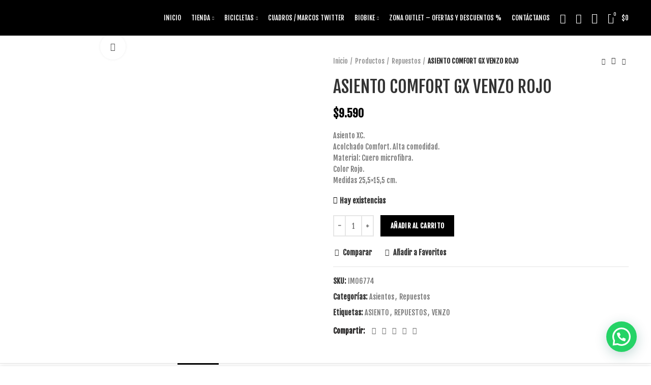

--- FILE ---
content_type: text/html; charset=UTF-8
request_url: https://eloutletdelabicicleta.cl/producto/asiento-comfort-gx-venzo-rojo/
body_size: 53378
content:
<!DOCTYPE html>
<html lang="es">
<head>
	<meta charset="UTF-8">
	<link rel="profile" href="https://gmpg.org/xfn/11">
	<link rel="pingback" href="https://eloutletdelabicicleta.cl/xmlrpc.php">

			<script>window.MSInputMethodContext && document.documentMode && document.write('<script src="https://eloutletdelabicicleta.cl/wp-content/themes/woodmart-2/js/libs/ie11CustomProperties.min.js"><\/script>');</script>
		<meta name='robots' content='index, follow, max-image-preview:large, max-snippet:-1, max-video-preview:-1' />

<!-- Google Tag Manager for WordPress by gtm4wp.com -->
<script data-cfasync="false" data-pagespeed-no-defer>
	var gtm4wp_datalayer_name = "dataLayer";
	var dataLayer = dataLayer || [];
	const gtm4wp_use_sku_instead = 0;
	const gtm4wp_currency = 'CLP';
	const gtm4wp_product_per_impression = 10;
	const gtm4wp_clear_ecommerce = false;
	const gtm4wp_datalayer_max_timeout = 2000;
</script>
<!-- End Google Tag Manager for WordPress by gtm4wp.com --><script>window._wca = window._wca || [];</script>

	<!-- This site is optimized with the Yoast SEO plugin v26.6 - https://yoast.com/wordpress/plugins/seo/ -->
	<title>ASIENTO COMFORT GX VENZO ROJO - El Outlet de la Bicicleta</title>
	<link rel="canonical" href="https://eloutletdelabicicleta.cl/producto/asiento-comfort-gx-venzo-rojo/" />
	<meta name="twitter:card" content="summary_large_image" />
	<meta name="twitter:title" content="ASIENTO COMFORT GX VENZO ROJO - El Outlet de la Bicicleta" />
	<meta name="twitter:description" content="Asiento XC. Acolchado Comfort. Alta comodidad. Material: Cuero microfibra. Color Rojo. Medidas 25,5x15,5 cm." />
	<meta name="twitter:image" content="https://eloutletdelabicicleta.cl/wp-content/uploads/2018/06/9416a5cda5bb1d1600cb82a7bc8128f8.jpg" />
	<script type="application/ld+json" class="yoast-schema-graph">{"@context":"https://schema.org","@graph":[{"@type":"WebPage","@id":"https://eloutletdelabicicleta.cl/producto/asiento-comfort-gx-venzo-rojo/","url":"https://eloutletdelabicicleta.cl/producto/asiento-comfort-gx-venzo-rojo/","name":"ASIENTO COMFORT GX VENZO ROJO - El Outlet de la Bicicleta","isPartOf":{"@id":"https://eloutletdelabicicleta.cl/#website"},"primaryImageOfPage":{"@id":"https://eloutletdelabicicleta.cl/producto/asiento-comfort-gx-venzo-rojo/#primaryimage"},"image":{"@id":"https://eloutletdelabicicleta.cl/producto/asiento-comfort-gx-venzo-rojo/#primaryimage"},"thumbnailUrl":"https://eloutletdelabicicleta.cl/wp-content/uploads/2018/06/9416a5cda5bb1d1600cb82a7bc8128f8.jpg","datePublished":"2018-06-25T01:28:21+00:00","dateModified":"2025-12-28T20:57:20+00:00","breadcrumb":{"@id":"https://eloutletdelabicicleta.cl/producto/asiento-comfort-gx-venzo-rojo/#breadcrumb"},"inLanguage":"es","potentialAction":[{"@type":"ReadAction","target":["https://eloutletdelabicicleta.cl/producto/asiento-comfort-gx-venzo-rojo/"]}]},{"@type":"ImageObject","inLanguage":"es","@id":"https://eloutletdelabicicleta.cl/producto/asiento-comfort-gx-venzo-rojo/#primaryimage","url":"https://eloutletdelabicicleta.cl/wp-content/uploads/2018/06/9416a5cda5bb1d1600cb82a7bc8128f8.jpg","contentUrl":"https://eloutletdelabicicleta.cl/wp-content/uploads/2018/06/9416a5cda5bb1d1600cb82a7bc8128f8.jpg","width":400,"height":400},{"@type":"BreadcrumbList","@id":"https://eloutletdelabicicleta.cl/producto/asiento-comfort-gx-venzo-rojo/#breadcrumb","itemListElement":[{"@type":"ListItem","position":1,"name":"Portada","item":"https://eloutletdelabicicleta.cl/"},{"@type":"ListItem","position":2,"name":"Tienda","item":"https://eloutletdelabicicleta.cl/tienda/"},{"@type":"ListItem","position":3,"name":"ASIENTO COMFORT GX VENZO ROJO"}]},{"@type":"WebSite","@id":"https://eloutletdelabicicleta.cl/#website","url":"https://eloutletdelabicicleta.cl/","name":"El Outlet de la Bicicleta","description":"","potentialAction":[{"@type":"SearchAction","target":{"@type":"EntryPoint","urlTemplate":"https://eloutletdelabicicleta.cl/?s={search_term_string}"},"query-input":{"@type":"PropertyValueSpecification","valueRequired":true,"valueName":"search_term_string"}}],"inLanguage":"es"}]}</script>
	<!-- / Yoast SEO plugin. -->


<link rel='dns-prefetch' href='//stats.wp.com' />
<link rel='dns-prefetch' href='//capi-automation.s3.us-east-2.amazonaws.com' />
<link rel='dns-prefetch' href='//fonts.googleapis.com' />
<link rel='dns-prefetch' href='//www.googletagmanager.com' />
<link rel="alternate" type="application/rss+xml" title="El Outlet de la Bicicleta &raquo; Feed" href="https://eloutletdelabicicleta.cl/feed/" />
<link rel="alternate" type="application/rss+xml" title="El Outlet de la Bicicleta &raquo; Feed de los comentarios" href="https://eloutletdelabicicleta.cl/comments/feed/" />
<link rel="alternate" type="application/rss+xml" title="El Outlet de la Bicicleta &raquo; Comentario ASIENTO COMFORT GX VENZO ROJO del feed" href="https://eloutletdelabicicleta.cl/producto/asiento-comfort-gx-venzo-rojo/feed/" />
<link rel="alternate" title="oEmbed (JSON)" type="application/json+oembed" href="https://eloutletdelabicicleta.cl/wp-json/oembed/1.0/embed?url=https%3A%2F%2Feloutletdelabicicleta.cl%2Fproducto%2Fasiento-comfort-gx-venzo-rojo%2F" />
<link rel="alternate" title="oEmbed (XML)" type="text/xml+oembed" href="https://eloutletdelabicicleta.cl/wp-json/oembed/1.0/embed?url=https%3A%2F%2Feloutletdelabicicleta.cl%2Fproducto%2Fasiento-comfort-gx-venzo-rojo%2F&#038;format=xml" />
<style id='wp-img-auto-sizes-contain-inline-css' type='text/css'>
img:is([sizes=auto i],[sizes^="auto," i]){contain-intrinsic-size:3000px 1500px}
/*# sourceURL=wp-img-auto-sizes-contain-inline-css */
</style>

<link rel='stylesheet' id='wp-block-library-css' href='https://eloutletdelabicicleta.cl/wp-includes/css/dist/block-library/style.min.css?ver=8365ac3c13d607a5e72c550745adb3a4' type='text/css' media='all' />
<style id='classic-theme-styles-inline-css' type='text/css'>
/*! This file is auto-generated */
.wp-block-button__link{color:#fff;background-color:#32373c;border-radius:9999px;box-shadow:none;text-decoration:none;padding:calc(.667em + 2px) calc(1.333em + 2px);font-size:1.125em}.wp-block-file__button{background:#32373c;color:#fff;text-decoration:none}
/*# sourceURL=/wp-includes/css/classic-themes.min.css */
</style>
<style id='safe-svg-svg-icon-style-inline-css' type='text/css'>
.safe-svg-cover{text-align:center}.safe-svg-cover .safe-svg-inside{display:inline-block;max-width:100%}.safe-svg-cover svg{fill:currentColor;height:100%;max-height:100%;max-width:100%;width:100%}

/*# sourceURL=https://eloutletdelabicicleta.cl/wp-content/plugins/safe-svg/dist/safe-svg-block-frontend.css */
</style>
<link rel='stylesheet' id='mediaelement-css' href='https://eloutletdelabicicleta.cl/wp-includes/js/mediaelement/mediaelementplayer-legacy.min.css?ver=4.2.17' type='text/css' media='all' />
<link rel='stylesheet' id='wp-mediaelement-css' href='https://eloutletdelabicicleta.cl/wp-includes/js/mediaelement/wp-mediaelement.min.css?ver=8365ac3c13d607a5e72c550745adb3a4' type='text/css' media='all' />
<style id='jetpack-sharing-buttons-style-inline-css' type='text/css'>
.jetpack-sharing-buttons__services-list{display:flex;flex-direction:row;flex-wrap:wrap;gap:0;list-style-type:none;margin:5px;padding:0}.jetpack-sharing-buttons__services-list.has-small-icon-size{font-size:12px}.jetpack-sharing-buttons__services-list.has-normal-icon-size{font-size:16px}.jetpack-sharing-buttons__services-list.has-large-icon-size{font-size:24px}.jetpack-sharing-buttons__services-list.has-huge-icon-size{font-size:36px}@media print{.jetpack-sharing-buttons__services-list{display:none!important}}.editor-styles-wrapper .wp-block-jetpack-sharing-buttons{gap:0;padding-inline-start:0}ul.jetpack-sharing-buttons__services-list.has-background{padding:1.25em 2.375em}
/*# sourceURL=https://eloutletdelabicicleta.cl/wp-content/plugins/jetpack/_inc/blocks/sharing-buttons/view.css */
</style>
<style id='joinchat-button-style-inline-css' type='text/css'>
.wp-block-joinchat-button{border:none!important;text-align:center}.wp-block-joinchat-button figure{display:table;margin:0 auto;padding:0}.wp-block-joinchat-button figcaption{font:normal normal 400 .6em/2em var(--wp--preset--font-family--system-font,sans-serif);margin:0;padding:0}.wp-block-joinchat-button .joinchat-button__qr{background-color:#fff;border:6px solid #25d366;border-radius:30px;box-sizing:content-box;display:block;height:200px;margin:auto;overflow:hidden;padding:10px;width:200px}.wp-block-joinchat-button .joinchat-button__qr canvas,.wp-block-joinchat-button .joinchat-button__qr img{display:block;margin:auto}.wp-block-joinchat-button .joinchat-button__link{align-items:center;background-color:#25d366;border:6px solid #25d366;border-radius:30px;display:inline-flex;flex-flow:row nowrap;justify-content:center;line-height:1.25em;margin:0 auto;text-decoration:none}.wp-block-joinchat-button .joinchat-button__link:before{background:transparent var(--joinchat-ico) no-repeat center;background-size:100%;content:"";display:block;height:1.5em;margin:-.75em .75em -.75em 0;width:1.5em}.wp-block-joinchat-button figure+.joinchat-button__link{margin-top:10px}@media (orientation:landscape)and (min-height:481px),(orientation:portrait)and (min-width:481px){.wp-block-joinchat-button.joinchat-button--qr-only figure+.joinchat-button__link{display:none}}@media (max-width:480px),(orientation:landscape)and (max-height:480px){.wp-block-joinchat-button figure{display:none}}

/*# sourceURL=https://eloutletdelabicicleta.cl/wp-content/plugins/creame-whatsapp-me/gutenberg/build/style-index.css */
</style>
<style id='global-styles-inline-css' type='text/css'>
:root{--wp--preset--aspect-ratio--square: 1;--wp--preset--aspect-ratio--4-3: 4/3;--wp--preset--aspect-ratio--3-4: 3/4;--wp--preset--aspect-ratio--3-2: 3/2;--wp--preset--aspect-ratio--2-3: 2/3;--wp--preset--aspect-ratio--16-9: 16/9;--wp--preset--aspect-ratio--9-16: 9/16;--wp--preset--color--black: #000000;--wp--preset--color--cyan-bluish-gray: #abb8c3;--wp--preset--color--white: #ffffff;--wp--preset--color--pale-pink: #f78da7;--wp--preset--color--vivid-red: #cf2e2e;--wp--preset--color--luminous-vivid-orange: #ff6900;--wp--preset--color--luminous-vivid-amber: #fcb900;--wp--preset--color--light-green-cyan: #7bdcb5;--wp--preset--color--vivid-green-cyan: #00d084;--wp--preset--color--pale-cyan-blue: #8ed1fc;--wp--preset--color--vivid-cyan-blue: #0693e3;--wp--preset--color--vivid-purple: #9b51e0;--wp--preset--gradient--vivid-cyan-blue-to-vivid-purple: linear-gradient(135deg,rgb(6,147,227) 0%,rgb(155,81,224) 100%);--wp--preset--gradient--light-green-cyan-to-vivid-green-cyan: linear-gradient(135deg,rgb(122,220,180) 0%,rgb(0,208,130) 100%);--wp--preset--gradient--luminous-vivid-amber-to-luminous-vivid-orange: linear-gradient(135deg,rgb(252,185,0) 0%,rgb(255,105,0) 100%);--wp--preset--gradient--luminous-vivid-orange-to-vivid-red: linear-gradient(135deg,rgb(255,105,0) 0%,rgb(207,46,46) 100%);--wp--preset--gradient--very-light-gray-to-cyan-bluish-gray: linear-gradient(135deg,rgb(238,238,238) 0%,rgb(169,184,195) 100%);--wp--preset--gradient--cool-to-warm-spectrum: linear-gradient(135deg,rgb(74,234,220) 0%,rgb(151,120,209) 20%,rgb(207,42,186) 40%,rgb(238,44,130) 60%,rgb(251,105,98) 80%,rgb(254,248,76) 100%);--wp--preset--gradient--blush-light-purple: linear-gradient(135deg,rgb(255,206,236) 0%,rgb(152,150,240) 100%);--wp--preset--gradient--blush-bordeaux: linear-gradient(135deg,rgb(254,205,165) 0%,rgb(254,45,45) 50%,rgb(107,0,62) 100%);--wp--preset--gradient--luminous-dusk: linear-gradient(135deg,rgb(255,203,112) 0%,rgb(199,81,192) 50%,rgb(65,88,208) 100%);--wp--preset--gradient--pale-ocean: linear-gradient(135deg,rgb(255,245,203) 0%,rgb(182,227,212) 50%,rgb(51,167,181) 100%);--wp--preset--gradient--electric-grass: linear-gradient(135deg,rgb(202,248,128) 0%,rgb(113,206,126) 100%);--wp--preset--gradient--midnight: linear-gradient(135deg,rgb(2,3,129) 0%,rgb(40,116,252) 100%);--wp--preset--font-size--small: 13px;--wp--preset--font-size--medium: 20px;--wp--preset--font-size--large: 36px;--wp--preset--font-size--x-large: 42px;--wp--preset--spacing--20: 0.44rem;--wp--preset--spacing--30: 0.67rem;--wp--preset--spacing--40: 1rem;--wp--preset--spacing--50: 1.5rem;--wp--preset--spacing--60: 2.25rem;--wp--preset--spacing--70: 3.38rem;--wp--preset--spacing--80: 5.06rem;--wp--preset--shadow--natural: 6px 6px 9px rgba(0, 0, 0, 0.2);--wp--preset--shadow--deep: 12px 12px 50px rgba(0, 0, 0, 0.4);--wp--preset--shadow--sharp: 6px 6px 0px rgba(0, 0, 0, 0.2);--wp--preset--shadow--outlined: 6px 6px 0px -3px rgb(255, 255, 255), 6px 6px rgb(0, 0, 0);--wp--preset--shadow--crisp: 6px 6px 0px rgb(0, 0, 0);}:where(.is-layout-flex){gap: 0.5em;}:where(.is-layout-grid){gap: 0.5em;}body .is-layout-flex{display: flex;}.is-layout-flex{flex-wrap: wrap;align-items: center;}.is-layout-flex > :is(*, div){margin: 0;}body .is-layout-grid{display: grid;}.is-layout-grid > :is(*, div){margin: 0;}:where(.wp-block-columns.is-layout-flex){gap: 2em;}:where(.wp-block-columns.is-layout-grid){gap: 2em;}:where(.wp-block-post-template.is-layout-flex){gap: 1.25em;}:where(.wp-block-post-template.is-layout-grid){gap: 1.25em;}.has-black-color{color: var(--wp--preset--color--black) !important;}.has-cyan-bluish-gray-color{color: var(--wp--preset--color--cyan-bluish-gray) !important;}.has-white-color{color: var(--wp--preset--color--white) !important;}.has-pale-pink-color{color: var(--wp--preset--color--pale-pink) !important;}.has-vivid-red-color{color: var(--wp--preset--color--vivid-red) !important;}.has-luminous-vivid-orange-color{color: var(--wp--preset--color--luminous-vivid-orange) !important;}.has-luminous-vivid-amber-color{color: var(--wp--preset--color--luminous-vivid-amber) !important;}.has-light-green-cyan-color{color: var(--wp--preset--color--light-green-cyan) !important;}.has-vivid-green-cyan-color{color: var(--wp--preset--color--vivid-green-cyan) !important;}.has-pale-cyan-blue-color{color: var(--wp--preset--color--pale-cyan-blue) !important;}.has-vivid-cyan-blue-color{color: var(--wp--preset--color--vivid-cyan-blue) !important;}.has-vivid-purple-color{color: var(--wp--preset--color--vivid-purple) !important;}.has-black-background-color{background-color: var(--wp--preset--color--black) !important;}.has-cyan-bluish-gray-background-color{background-color: var(--wp--preset--color--cyan-bluish-gray) !important;}.has-white-background-color{background-color: var(--wp--preset--color--white) !important;}.has-pale-pink-background-color{background-color: var(--wp--preset--color--pale-pink) !important;}.has-vivid-red-background-color{background-color: var(--wp--preset--color--vivid-red) !important;}.has-luminous-vivid-orange-background-color{background-color: var(--wp--preset--color--luminous-vivid-orange) !important;}.has-luminous-vivid-amber-background-color{background-color: var(--wp--preset--color--luminous-vivid-amber) !important;}.has-light-green-cyan-background-color{background-color: var(--wp--preset--color--light-green-cyan) !important;}.has-vivid-green-cyan-background-color{background-color: var(--wp--preset--color--vivid-green-cyan) !important;}.has-pale-cyan-blue-background-color{background-color: var(--wp--preset--color--pale-cyan-blue) !important;}.has-vivid-cyan-blue-background-color{background-color: var(--wp--preset--color--vivid-cyan-blue) !important;}.has-vivid-purple-background-color{background-color: var(--wp--preset--color--vivid-purple) !important;}.has-black-border-color{border-color: var(--wp--preset--color--black) !important;}.has-cyan-bluish-gray-border-color{border-color: var(--wp--preset--color--cyan-bluish-gray) !important;}.has-white-border-color{border-color: var(--wp--preset--color--white) !important;}.has-pale-pink-border-color{border-color: var(--wp--preset--color--pale-pink) !important;}.has-vivid-red-border-color{border-color: var(--wp--preset--color--vivid-red) !important;}.has-luminous-vivid-orange-border-color{border-color: var(--wp--preset--color--luminous-vivid-orange) !important;}.has-luminous-vivid-amber-border-color{border-color: var(--wp--preset--color--luminous-vivid-amber) !important;}.has-light-green-cyan-border-color{border-color: var(--wp--preset--color--light-green-cyan) !important;}.has-vivid-green-cyan-border-color{border-color: var(--wp--preset--color--vivid-green-cyan) !important;}.has-pale-cyan-blue-border-color{border-color: var(--wp--preset--color--pale-cyan-blue) !important;}.has-vivid-cyan-blue-border-color{border-color: var(--wp--preset--color--vivid-cyan-blue) !important;}.has-vivid-purple-border-color{border-color: var(--wp--preset--color--vivid-purple) !important;}.has-vivid-cyan-blue-to-vivid-purple-gradient-background{background: var(--wp--preset--gradient--vivid-cyan-blue-to-vivid-purple) !important;}.has-light-green-cyan-to-vivid-green-cyan-gradient-background{background: var(--wp--preset--gradient--light-green-cyan-to-vivid-green-cyan) !important;}.has-luminous-vivid-amber-to-luminous-vivid-orange-gradient-background{background: var(--wp--preset--gradient--luminous-vivid-amber-to-luminous-vivid-orange) !important;}.has-luminous-vivid-orange-to-vivid-red-gradient-background{background: var(--wp--preset--gradient--luminous-vivid-orange-to-vivid-red) !important;}.has-very-light-gray-to-cyan-bluish-gray-gradient-background{background: var(--wp--preset--gradient--very-light-gray-to-cyan-bluish-gray) !important;}.has-cool-to-warm-spectrum-gradient-background{background: var(--wp--preset--gradient--cool-to-warm-spectrum) !important;}.has-blush-light-purple-gradient-background{background: var(--wp--preset--gradient--blush-light-purple) !important;}.has-blush-bordeaux-gradient-background{background: var(--wp--preset--gradient--blush-bordeaux) !important;}.has-luminous-dusk-gradient-background{background: var(--wp--preset--gradient--luminous-dusk) !important;}.has-pale-ocean-gradient-background{background: var(--wp--preset--gradient--pale-ocean) !important;}.has-electric-grass-gradient-background{background: var(--wp--preset--gradient--electric-grass) !important;}.has-midnight-gradient-background{background: var(--wp--preset--gradient--midnight) !important;}.has-small-font-size{font-size: var(--wp--preset--font-size--small) !important;}.has-medium-font-size{font-size: var(--wp--preset--font-size--medium) !important;}.has-large-font-size{font-size: var(--wp--preset--font-size--large) !important;}.has-x-large-font-size{font-size: var(--wp--preset--font-size--x-large) !important;}
:where(.wp-block-post-template.is-layout-flex){gap: 1.25em;}:where(.wp-block-post-template.is-layout-grid){gap: 1.25em;}
:where(.wp-block-term-template.is-layout-flex){gap: 1.25em;}:where(.wp-block-term-template.is-layout-grid){gap: 1.25em;}
:where(.wp-block-columns.is-layout-flex){gap: 2em;}:where(.wp-block-columns.is-layout-grid){gap: 2em;}
:root :where(.wp-block-pullquote){font-size: 1.5em;line-height: 1.6;}
/*# sourceURL=global-styles-inline-css */
</style>
<style id='woocommerce-inline-inline-css' type='text/css'>
.woocommerce form .form-row .required { visibility: visible; }
/*# sourceURL=woocommerce-inline-inline-css */
</style>
<link rel='stylesheet' id='elementor-icons-css' href='https://eloutletdelabicicleta.cl/wp-content/plugins/elementor/assets/lib/eicons/css/elementor-icons.min.css?ver=5.45.0' type='text/css' media='all' />
<link rel='stylesheet' id='elementor-frontend-css' href='https://eloutletdelabicicleta.cl/wp-content/plugins/elementor/assets/css/frontend.min.css?ver=3.34.0' type='text/css' media='all' />
<link rel='stylesheet' id='elementor-post-9793-css' href='https://eloutletdelabicicleta.cl/wp-content/uploads/elementor/css/post-9793.css?ver=1769836854' type='text/css' media='all' />
<link rel='stylesheet' id='powerpack-frontend-css' href='https://eloutletdelabicicleta.cl/wp-content/plugins/powerpack-elements/assets/css/min/frontend.min.css?ver=2.7.6' type='text/css' media='all' />
<link rel='stylesheet' id='bootstrap-css' href='https://eloutletdelabicicleta.cl/wp-content/themes/woodmart-2/css/bootstrap-light.min.css?ver=6.2.4' type='text/css' media='all' />
<link rel='stylesheet' id='woodmart-style-css' href='https://eloutletdelabicicleta.cl/wp-content/themes/woodmart-2/css/parts/base.min.css?ver=6.2.4' type='text/css' media='all' />
<link rel='stylesheet' id='wd-widget-recent-post-comments-css' href='https://eloutletdelabicicleta.cl/wp-content/themes/woodmart-2/css/parts/widget-recent-post-comments.min.css?ver=6.2.4' type='text/css' media='all' />
<link rel='stylesheet' id='wd-widget-wd-recent-posts-css' href='https://eloutletdelabicicleta.cl/wp-content/themes/woodmart-2/css/parts/widget-wd-recent-posts.min.css?ver=6.2.4' type='text/css' media='all' />
<link rel='stylesheet' id='wd-widget-nav-css' href='https://eloutletdelabicicleta.cl/wp-content/themes/woodmart-2/css/parts/widget-nav.min.css?ver=6.2.4' type='text/css' media='all' />
<link rel='stylesheet' id='wd-widget-wd-layered-nav-product-cat-css' href='https://eloutletdelabicicleta.cl/wp-content/themes/woodmart-2/css/parts/woo-widget-wd-layered-nav-product-cat.min.css?ver=6.2.4' type='text/css' media='all' />
<link rel='stylesheet' id='wd-widget-product-list-css' href='https://eloutletdelabicicleta.cl/wp-content/themes/woodmart-2/css/parts/woo-widget-product-list.min.css?ver=6.2.4' type='text/css' media='all' />
<link rel='stylesheet' id='wd-widget-slider-price-filter-css' href='https://eloutletdelabicicleta.cl/wp-content/themes/woodmart-2/css/parts/woo-widget-slider-price-filter.min.css?ver=6.2.4' type='text/css' media='all' />
<link rel='stylesheet' id='wd-footer-widget-collapse-css' href='https://eloutletdelabicicleta.cl/wp-content/themes/woodmart-2/css/parts/footer-widget-collapse.min.css?ver=6.2.4' type='text/css' media='all' />
<link rel='stylesheet' id='wd-wp-gutenberg-css' href='https://eloutletdelabicicleta.cl/wp-content/themes/woodmart-2/css/parts/wp-gutenberg.min.css?ver=6.2.4' type='text/css' media='all' />
<link rel='stylesheet' id='wd-wpcf7-css' href='https://eloutletdelabicicleta.cl/wp-content/themes/woodmart-2/css/parts/int-wpcf7.min.css?ver=6.2.4' type='text/css' media='all' />
<link rel='stylesheet' id='wd-revolution-slider-css' href='https://eloutletdelabicicleta.cl/wp-content/themes/woodmart-2/css/parts/int-revolution-slider.min.css?ver=6.2.4' type='text/css' media='all' />
<link rel='stylesheet' id='wd-elementor-base-css' href='https://eloutletdelabicicleta.cl/wp-content/themes/woodmart-2/css/parts/int-elementor-base.min.css?ver=6.2.4' type='text/css' media='all' />
<link rel='stylesheet' id='wd-woocommerce-base-css' href='https://eloutletdelabicicleta.cl/wp-content/themes/woodmart-2/css/parts/woocommerce-base.min.css?ver=6.2.4' type='text/css' media='all' />
<link rel='stylesheet' id='wd-woo-gutenberg-css' href='https://eloutletdelabicicleta.cl/wp-content/themes/woodmart-2/css/parts/woo-gutenberg.min.css?ver=6.2.4' type='text/css' media='all' />
<link rel='stylesheet' id='wd-page-single-product-css' href='https://eloutletdelabicicleta.cl/wp-content/themes/woodmart-2/css/parts/woo-page-single-product.min.css?ver=6.2.4' type='text/css' media='all' />
<link rel='stylesheet' id='wd-header-base-css' href='https://eloutletdelabicicleta.cl/wp-content/themes/woodmart-2/css/parts/header-base.min.css?ver=6.2.4' type='text/css' media='all' />
<link rel='stylesheet' id='wd-mod-tools-css' href='https://eloutletdelabicicleta.cl/wp-content/themes/woodmart-2/css/parts/mod-tools.min.css?ver=6.2.4' type='text/css' media='all' />
<link rel='stylesheet' id='wd-header-my-account-css' href='https://eloutletdelabicicleta.cl/wp-content/themes/woodmart-2/css/parts/header-el-my-account.min.css?ver=6.2.4' type='text/css' media='all' />
<link rel='stylesheet' id='wd-header-search-css' href='https://eloutletdelabicicleta.cl/wp-content/themes/woodmart-2/css/parts/header-el-search.min.css?ver=6.2.4' type='text/css' media='all' />
<link rel='stylesheet' id='wd-header-elements-base-css' href='https://eloutletdelabicicleta.cl/wp-content/themes/woodmart-2/css/parts/header-el-base.min.css?ver=6.2.4' type='text/css' media='all' />
<link rel='stylesheet' id='wd-header-cart-side-css' href='https://eloutletdelabicicleta.cl/wp-content/themes/woodmart-2/css/parts/header-el-cart-side.min.css?ver=6.2.4' type='text/css' media='all' />
<link rel='stylesheet' id='wd-header-cart-css' href='https://eloutletdelabicicleta.cl/wp-content/themes/woodmart-2/css/parts/header-el-cart.min.css?ver=6.2.4' type='text/css' media='all' />
<link rel='stylesheet' id='wd-widget-shopping-cart-css' href='https://eloutletdelabicicleta.cl/wp-content/themes/woodmart-2/css/parts/woo-widget-shopping-cart.min.css?ver=6.2.4' type='text/css' media='all' />
<link rel='stylesheet' id='wd-page-title-css' href='https://eloutletdelabicicleta.cl/wp-content/themes/woodmart-2/css/parts/page-title.min.css?ver=6.2.4' type='text/css' media='all' />
<link rel='stylesheet' id='wd-slick-css' href='https://eloutletdelabicicleta.cl/wp-content/themes/woodmart-2/css/parts/woo-lib-slick-slider.min.css?ver=6.2.4' type='text/css' media='all' />
<link rel='stylesheet' id='wd-owl-carousel-css' href='https://eloutletdelabicicleta.cl/wp-content/themes/woodmart-2/css/parts/lib-owl-carousel.min.css?ver=6.2.4' type='text/css' media='all' />
<link rel='stylesheet' id='wd-photoswipe-css' href='https://eloutletdelabicicleta.cl/wp-content/themes/woodmart-2/css/parts/lib-photoswipe.min.css?ver=6.2.4' type='text/css' media='all' />
<link rel='stylesheet' id='wd-add-to-cart-popup-css' href='https://eloutletdelabicicleta.cl/wp-content/themes/woodmart-2/css/parts/woo-opt-add-to-cart-popup.min.css?ver=6.2.4' type='text/css' media='all' />
<link rel='stylesheet' id='wd-mfp-popup-css' href='https://eloutletdelabicicleta.cl/wp-content/themes/woodmart-2/css/parts/lib-magnific-popup.min.css?ver=6.2.4' type='text/css' media='all' />
<link rel='stylesheet' id='wd-social-icons-css' href='https://eloutletdelabicicleta.cl/wp-content/themes/woodmart-2/css/parts/el-social-icons.min.css?ver=6.2.4' type='text/css' media='all' />
<link rel='stylesheet' id='wd-product-loop-css' href='https://eloutletdelabicicleta.cl/wp-content/themes/woodmart-2/css/parts/woo-product-loop.min.css?ver=6.2.4' type='text/css' media='all' />
<link rel='stylesheet' id='wd-product-loop-quick-css' href='https://eloutletdelabicicleta.cl/wp-content/themes/woodmart-2/css/parts/woo-product-loop-quick.min.css?ver=6.2.4' type='text/css' media='all' />
<link rel='stylesheet' id='wd-footer-base-css' href='https://eloutletdelabicicleta.cl/wp-content/themes/woodmart-2/css/parts/footer-base.min.css?ver=6.2.4' type='text/css' media='all' />
<link rel='stylesheet' id='wd-text-block-css' href='https://eloutletdelabicicleta.cl/wp-content/themes/woodmart-2/css/parts/el-text-block.min.css?ver=6.2.4' type='text/css' media='all' />
<link rel='stylesheet' id='wd-list-css' href='https://eloutletdelabicicleta.cl/wp-content/themes/woodmart-2/css/parts/el-list.min.css?ver=6.2.4' type='text/css' media='all' />
<link rel='stylesheet' id='wd-scroll-top-css' href='https://eloutletdelabicicleta.cl/wp-content/themes/woodmart-2/css/parts/opt-scrolltotop.min.css?ver=6.2.4' type='text/css' media='all' />
<link rel='stylesheet' id='wd-header-my-account-sidebar-css' href='https://eloutletdelabicicleta.cl/wp-content/themes/woodmart-2/css/parts/header-el-my-account-sidebar.min.css?ver=6.2.4' type='text/css' media='all' />
<link rel='stylesheet' id='wd-sticky-add-to-cart-css' href='https://eloutletdelabicicleta.cl/wp-content/themes/woodmart-2/css/parts/woo-opt-sticky-add-to-cart.min.css?ver=6.2.4' type='text/css' media='all' />
<link rel='stylesheet' id='wd-header-search-fullscreen-css' href='https://eloutletdelabicicleta.cl/wp-content/themes/woodmart-2/css/parts/header-el-search-fullscreen.min.css?ver=6.2.4' type='text/css' media='all' />
<link rel='stylesheet' id='xts-style-header_798769-css' href='https://eloutletdelabicicleta.cl/wp-content/uploads/2022/06/xts-header_798769-1655996800.css?ver=6.2.4' type='text/css' media='all' />
<link rel='stylesheet' id='xts-style-theme_settings_default-css' href='https://eloutletdelabicicleta.cl/wp-content/uploads/2022/01/xts-theme_settings_default-1641937704.css?ver=6.2.4' type='text/css' media='all' />
<link rel='stylesheet' id='xts-google-fonts-css' href='https://fonts.googleapis.com/css?family=Fjalla+One%3A400&#038;ver=6.2.4' type='text/css' media='all' />
<link rel='stylesheet' id='elementor-gf-roboto-css' href='https://fonts.googleapis.com/css?family=Roboto:100,100italic,200,200italic,300,300italic,400,400italic,500,500italic,600,600italic,700,700italic,800,800italic,900,900italic&#038;display=auto' type='text/css' media='all' />
<link rel='stylesheet' id='elementor-gf-robotoslab-css' href='https://fonts.googleapis.com/css?family=Roboto+Slab:100,100italic,200,200italic,300,300italic,400,400italic,500,500italic,600,600italic,700,700italic,800,800italic,900,900italic&#038;display=auto' type='text/css' media='all' />
<style id='joinchat-head-inline-css' type='text/css'>
.joinchat{--ch:142;--cs:70%;--cl:49%;--bw:1}:root{--joinchat-ico:url("data:image/svg+xml;charset=utf-8,%3Csvg xmlns='http://www.w3.org/2000/svg' viewBox='0 0 24 24'%3E%3Cpath fill='%23fff' d='M3.516 3.516c4.686-4.686 12.284-4.686 16.97 0s4.686 12.283 0 16.97a12 12 0 0 1-13.754 2.299l-5.814.735a.392.392 0 0 1-.438-.44l.748-5.788A12 12 0 0 1 3.517 3.517zm3.61 17.043.3.158a9.85 9.85 0 0 0 11.534-1.758c3.843-3.843 3.843-10.074 0-13.918s-10.075-3.843-13.918 0a9.85 9.85 0 0 0-1.747 11.554l.16.303-.51 3.942a.196.196 0 0 0 .219.22zm6.534-7.003-.933 1.164a9.84 9.84 0 0 1-3.497-3.495l1.166-.933a.79.79 0 0 0 .23-.94L9.561 6.96a.79.79 0 0 0-.924-.445l-2.023.524a.797.797 0 0 0-.588.88 11.754 11.754 0 0 0 10.005 10.005.797.797 0 0 0 .88-.587l.525-2.023a.79.79 0 0 0-.445-.923L14.6 13.327a.79.79 0 0 0-.94.23z'/%3E%3C/svg%3E")}.joinchat{--sep:20px;--bottom:var(--sep);--s:60px;--h:calc(var(--s)/2);display:block;transform:scale3d(1,1,1);position:fixed;z-index:9000;right:var(--sep);bottom:var(--bottom)}.joinchat *{box-sizing:border-box}.joinchat__qr,.joinchat__chatbox{display:none}.joinchat__tooltip{opacity:0}.joinchat__button{position:absolute;z-index:2;bottom:8px;right:8px;height:var(--s);width:var(--s);background:#25d366 var(--joinchat-ico,none)center / 60% no-repeat;color:inherit;border-radius:50%;box-shadow:1px 6px 24px 0 rgba(7,94,84,0.24)}.joinchat--left{right:auto;left:var(--sep)}.joinchat--left .joinchat__button{right:auto;left:8px}.joinchat__button__ico{position:absolute;inset:0;display:flex;border-radius:50%;overflow:hidden;color:hsl(0deg 0% clamp(0%,var(--bw)*1000%,100%) / clamp(70%,var(--bw)*1000%,100%)) !important}.joinchat__button__ico svg{width:var(--ico-size,100%);height:var(--ico-size,100%);margin:calc((100% - var(--ico-size,100%))/2)}.joinchat__button:has(.joinchat__button__ico){background:hsl(var(--ch)var(--cs)var(--cl));box-shadow:1px 6px 24px 0 hsl(var(--ch)var(--cs)calc(var(--cl) - 10%) / 24%)}.joinchat__button:has(.joinchat__button__ico):hover,.joinchat__button:has(.joinchat__button__ico):active{background:hsl(var(--ch)var(--cs)calc(var(--cl) + 20%))}.joinchat__button__image{position:absolute;inset:1px;border-radius:50%;overflow:hidden;opacity:0}.joinchat__button__image img,.joinchat__button__image video{display:block;width:100%;height:100%;object-fit:cover;object-position:center}.joinchat--img .joinchat__button__image{opacity:1;animation:none}@media(orientation:portrait)and(width>=481px),(orientation:landscape)and(height>=481px){.joinchat--mobile{display:none !important}}@media(width <=480px),(orientation:landscape)and(height <=480px){.joinchat{--sep:6px}}
/*# sourceURL=joinchat-head-inline-css */
</style>
<script type="text/javascript" id="jquery-core-js-extra">
/* <![CDATA[ */
var pp = {"ajax_url":"https://eloutletdelabicicleta.cl/wp-admin/admin-ajax.php"};
var pp = {"ajax_url":"https://eloutletdelabicicleta.cl/wp-admin/admin-ajax.php"};
//# sourceURL=jquery-core-js-extra
/* ]]> */
</script>
<script type="text/javascript" src="https://eloutletdelabicicleta.cl/wp-includes/js/jquery/jquery.min.js?ver=3.7.1" id="jquery-core-js"></script>
<script type="text/javascript" src="https://eloutletdelabicicleta.cl/wp-includes/js/jquery/jquery-migrate.min.js?ver=3.4.1" id="jquery-migrate-js"></script>
<script type="text/javascript" src="https://eloutletdelabicicleta.cl/wp-content/plugins/woocommerce/assets/js/jquery-blockui/jquery.blockUI.min.js?ver=2.7.0-wc.10.4.3" id="wc-jquery-blockui-js" defer="defer" data-wp-strategy="defer"></script>
<script type="text/javascript" id="wc-add-to-cart-js-extra">
/* <![CDATA[ */
var wc_add_to_cart_params = {"ajax_url":"/wp-admin/admin-ajax.php","wc_ajax_url":"/?wc-ajax=%%endpoint%%","i18n_view_cart":"Ver carrito","cart_url":"https://eloutletdelabicicleta.cl/carrito/","is_cart":"","cart_redirect_after_add":"no"};
//# sourceURL=wc-add-to-cart-js-extra
/* ]]> */
</script>
<script type="text/javascript" src="https://eloutletdelabicicleta.cl/wp-content/plugins/woocommerce/assets/js/frontend/add-to-cart.min.js?ver=10.4.3" id="wc-add-to-cart-js" defer="defer" data-wp-strategy="defer"></script>
<script type="text/javascript" src="https://eloutletdelabicicleta.cl/wp-content/plugins/woocommerce/assets/js/zoom/jquery.zoom.min.js?ver=1.7.21-wc.10.4.3" id="wc-zoom-js" defer="defer" data-wp-strategy="defer"></script>
<script type="text/javascript" id="wc-single-product-js-extra">
/* <![CDATA[ */
var wc_single_product_params = {"i18n_required_rating_text":"Por favor elige una puntuaci\u00f3n","i18n_rating_options":["1 de 5 estrellas","2 de 5 estrellas","3 de 5 estrellas","4 de 5 estrellas","5 de 5 estrellas"],"i18n_product_gallery_trigger_text":"Ver galer\u00eda de im\u00e1genes a pantalla completa","review_rating_required":"yes","flexslider":{"rtl":false,"animation":"slide","smoothHeight":true,"directionNav":false,"controlNav":"thumbnails","slideshow":false,"animationSpeed":500,"animationLoop":false,"allowOneSlide":false},"zoom_enabled":"","zoom_options":[],"photoswipe_enabled":"","photoswipe_options":{"shareEl":false,"closeOnScroll":false,"history":false,"hideAnimationDuration":0,"showAnimationDuration":0},"flexslider_enabled":""};
//# sourceURL=wc-single-product-js-extra
/* ]]> */
</script>
<script type="text/javascript" src="https://eloutletdelabicicleta.cl/wp-content/plugins/woocommerce/assets/js/frontend/single-product.min.js?ver=10.4.3" id="wc-single-product-js" defer="defer" data-wp-strategy="defer"></script>
<script type="text/javascript" src="https://eloutletdelabicicleta.cl/wp-content/plugins/woocommerce/assets/js/js-cookie/js.cookie.min.js?ver=2.1.4-wc.10.4.3" id="wc-js-cookie-js" defer="defer" data-wp-strategy="defer"></script>
<script type="text/javascript" id="woocommerce-js-extra">
/* <![CDATA[ */
var woocommerce_params = {"ajax_url":"/wp-admin/admin-ajax.php","wc_ajax_url":"/?wc-ajax=%%endpoint%%","i18n_password_show":"Mostrar contrase\u00f1a","i18n_password_hide":"Ocultar contrase\u00f1a"};
//# sourceURL=woocommerce-js-extra
/* ]]> */
</script>
<script type="text/javascript" src="https://eloutletdelabicicleta.cl/wp-content/plugins/woocommerce/assets/js/frontend/woocommerce.min.js?ver=10.4.3" id="woocommerce-js" defer="defer" data-wp-strategy="defer"></script>
<script type="text/javascript" src="https://stats.wp.com/s-202605.js" id="woocommerce-analytics-js" defer="defer" data-wp-strategy="defer"></script>
<script type="text/javascript" src="https://eloutletdelabicicleta.cl/wp-content/themes/woodmart-2/js/libs/device.min.js?ver=6.2.4" id="wd-device-library-js"></script>
<link rel="https://api.w.org/" href="https://eloutletdelabicicleta.cl/wp-json/" /><link rel="alternate" title="JSON" type="application/json" href="https://eloutletdelabicicleta.cl/wp-json/wp/v2/product/943" /><link rel="EditURI" type="application/rsd+xml" title="RSD" href="https://eloutletdelabicicleta.cl/xmlrpc.php?rsd" />
<meta name="generator" content="Site Kit by Google 1.168.0" />
<!-- This website runs the Product Feed PRO for WooCommerce by AdTribes.io plugin - version woocommercesea_option_installed_version -->

<!-- Google Tag Manager for WordPress by gtm4wp.com -->
<!-- GTM Container placement set to automatic -->
<script data-cfasync="false" data-pagespeed-no-defer>
	var dataLayer_content = {"pagePostType":"product","pagePostType2":"single-product","pagePostAuthor":"Jorge Nahuelfil","productRatingCounts":[],"productAverageRating":0,"productReviewCount":0,"productType":"simple","productIsVariable":0};
	dataLayer.push( dataLayer_content );
</script>
<script data-cfasync="false" data-pagespeed-no-defer>
(function(w,d,s,l,i){w[l]=w[l]||[];w[l].push({'gtm.start':
new Date().getTime(),event:'gtm.js'});var f=d.getElementsByTagName(s)[0],
j=d.createElement(s),dl=l!='dataLayer'?'&l='+l:'';j.async=true;j.src=
'//www.googletagmanager.com/gtm.js?id='+i+dl;f.parentNode.insertBefore(j,f);
})(window,document,'script','dataLayer','GTM-KSTHGX78');
</script>
<!-- End Google Tag Manager for WordPress by gtm4wp.com -->					<meta name="viewport" content="width=device-width, initial-scale=1.0, maximum-scale=1.0, user-scalable=no">
										<noscript><style>.woocommerce-product-gallery{ opacity: 1 !important; }</style></noscript>
	<meta name="generator" content="Elementor 3.34.0; features: additional_custom_breakpoints; settings: css_print_method-external, google_font-enabled, font_display-auto">
<style type="text/css">.recentcomments a{display:inline !important;padding:0 !important;margin:0 !important;}</style>			<script  type="text/javascript">
				!function(f,b,e,v,n,t,s){if(f.fbq)return;n=f.fbq=function(){n.callMethod?
					n.callMethod.apply(n,arguments):n.queue.push(arguments)};if(!f._fbq)f._fbq=n;
					n.push=n;n.loaded=!0;n.version='2.0';n.queue=[];t=b.createElement(e);t.async=!0;
					t.src=v;s=b.getElementsByTagName(e)[0];s.parentNode.insertBefore(t,s)}(window,
					document,'script','https://connect.facebook.net/en_US/fbevents.js');
			</script>
			<!-- WooCommerce Facebook Integration Begin -->
			<script  type="text/javascript">

				fbq('init', '564945622308515', {}, {
    "agent": "woocommerce_0-10.4.3-3.5.15"
});

				document.addEventListener( 'DOMContentLoaded', function() {
					// Insert placeholder for events injected when a product is added to the cart through AJAX.
					document.body.insertAdjacentHTML( 'beforeend', '<div class=\"wc-facebook-pixel-event-placeholder\"></div>' );
				}, false );

			</script>
			<!-- WooCommerce Facebook Integration End -->
						<style>
				.e-con.e-parent:nth-of-type(n+4):not(.e-lazyloaded):not(.e-no-lazyload),
				.e-con.e-parent:nth-of-type(n+4):not(.e-lazyloaded):not(.e-no-lazyload) * {
					background-image: none !important;
				}
				@media screen and (max-height: 1024px) {
					.e-con.e-parent:nth-of-type(n+3):not(.e-lazyloaded):not(.e-no-lazyload),
					.e-con.e-parent:nth-of-type(n+3):not(.e-lazyloaded):not(.e-no-lazyload) * {
						background-image: none !important;
					}
				}
				@media screen and (max-height: 640px) {
					.e-con.e-parent:nth-of-type(n+2):not(.e-lazyloaded):not(.e-no-lazyload),
					.e-con.e-parent:nth-of-type(n+2):not(.e-lazyloaded):not(.e-no-lazyload) * {
						background-image: none !important;
					}
				}
			</style>
			<meta name="generator" content="Powered by Slider Revolution 6.5.13 - responsive, Mobile-Friendly Slider Plugin for WordPress with comfortable drag and drop interface." />
<link rel="icon" href="https://eloutletdelabicicleta.cl/wp-content/uploads/2018/06/cropped-favicon-32x32.png" sizes="32x32" />
<link rel="icon" href="https://eloutletdelabicicleta.cl/wp-content/uploads/2018/06/cropped-favicon-192x192.png" sizes="192x192" />
<link rel="apple-touch-icon" href="https://eloutletdelabicicleta.cl/wp-content/uploads/2018/06/cropped-favicon-180x180.png" />
<meta name="msapplication-TileImage" content="https://eloutletdelabicicleta.cl/wp-content/uploads/2018/06/cropped-favicon-270x270.png" />
<script>function setREVStartSize(e){
			//window.requestAnimationFrame(function() {
				window.RSIW = window.RSIW===undefined ? window.innerWidth : window.RSIW;
				window.RSIH = window.RSIH===undefined ? window.innerHeight : window.RSIH;
				try {
					var pw = document.getElementById(e.c).parentNode.offsetWidth,
						newh;
					pw = pw===0 || isNaN(pw) ? window.RSIW : pw;
					e.tabw = e.tabw===undefined ? 0 : parseInt(e.tabw);
					e.thumbw = e.thumbw===undefined ? 0 : parseInt(e.thumbw);
					e.tabh = e.tabh===undefined ? 0 : parseInt(e.tabh);
					e.thumbh = e.thumbh===undefined ? 0 : parseInt(e.thumbh);
					e.tabhide = e.tabhide===undefined ? 0 : parseInt(e.tabhide);
					e.thumbhide = e.thumbhide===undefined ? 0 : parseInt(e.thumbhide);
					e.mh = e.mh===undefined || e.mh=="" || e.mh==="auto" ? 0 : parseInt(e.mh,0);
					if(e.layout==="fullscreen" || e.l==="fullscreen")
						newh = Math.max(e.mh,window.RSIH);
					else{
						e.gw = Array.isArray(e.gw) ? e.gw : [e.gw];
						for (var i in e.rl) if (e.gw[i]===undefined || e.gw[i]===0) e.gw[i] = e.gw[i-1];
						e.gh = e.el===undefined || e.el==="" || (Array.isArray(e.el) && e.el.length==0)? e.gh : e.el;
						e.gh = Array.isArray(e.gh) ? e.gh : [e.gh];
						for (var i in e.rl) if (e.gh[i]===undefined || e.gh[i]===0) e.gh[i] = e.gh[i-1];
											
						var nl = new Array(e.rl.length),
							ix = 0,
							sl;
						e.tabw = e.tabhide>=pw ? 0 : e.tabw;
						e.thumbw = e.thumbhide>=pw ? 0 : e.thumbw;
						e.tabh = e.tabhide>=pw ? 0 : e.tabh;
						e.thumbh = e.thumbhide>=pw ? 0 : e.thumbh;
						for (var i in e.rl) nl[i] = e.rl[i]<window.RSIW ? 0 : e.rl[i];
						sl = nl[0];
						for (var i in nl) if (sl>nl[i] && nl[i]>0) { sl = nl[i]; ix=i;}
						var m = pw>(e.gw[ix]+e.tabw+e.thumbw) ? 1 : (pw-(e.tabw+e.thumbw)) / (e.gw[ix]);
						newh =  (e.gh[ix] * m) + (e.tabh + e.thumbh);
					}
					var el = document.getElementById(e.c);
					if (el!==null && el) el.style.height = newh+"px";
					el = document.getElementById(e.c+"_wrapper");
					if (el!==null && el) {
						el.style.height = newh+"px";
						el.style.display = "block";
					}
				} catch(e){
					console.log("Failure at Presize of Slider:" + e)
				}
			//});
		  };</script>
<style>
		
		</style><style data-type="vc_shortcodes-custom-css">.vc_custom_1530469068426{margin-top: 30px !important;margin-right: 30px !important;margin-bottom: 30px !important;margin-left: 30px !important;}.vc_custom_1530469068426{margin-top: 30px !important;margin-right: 30px !important;margin-bottom: 30px !important;margin-left: 30px !important;}</style></head>

<body data-rsssl=1 class="wp-singular product-template-default single single-product postid-943 wp-theme-woodmart-2 theme-woodmart-2 woocommerce woocommerce-page woocommerce-no-js wrapper-full-width  woodmart-product-design-default categories-accordion-on woodmart-archive-shop woodmart-ajax-shop-on offcanvas-sidebar-mobile offcanvas-sidebar-tablet dropdowns-color-light elementor-default elementor-kit-9793">
			<script type="text/javascript" id="wd-flicker-fix">// Flicker fix.</script>
<!-- GTM Container placement set to automatic -->
<!-- Google Tag Manager (noscript) -->
				<noscript><iframe src="https://www.googletagmanager.com/ns.html?id=GTM-KSTHGX78" height="0" width="0" style="display:none;visibility:hidden" aria-hidden="true"></iframe></noscript>
<!-- End Google Tag Manager (noscript) -->	
	
	<div class="website-wrapper">
									<header class="whb-header whb-sticky-shadow whb-scroll-stick whb-sticky-real whb-hide-on-scroll">
					<div class="whb-main-header">
	
<div class="whb-row whb-general-header whb-sticky-row whb-with-bg whb-without-border whb-color-light whb-flex-flex-middle">
	<div class="container">
		<div class="whb-flex-row whb-general-header-inner">
			<div class="whb-column whb-col-left whb-visible-lg">
	<div class="site-logo">
	<a href="https://eloutletdelabicicleta.cl/" class="wd-logo wd-main-logo" rel="home">
		<img width="216" height="40" src="https://eloutletdelabicicleta.cl/wp-content/uploads/2022/01/logoheader1-e1532967552834.png" class="attachment-full size-full" alt="" style="max-width:210px;" decoding="async" srcset="https://eloutletdelabicicleta.cl/wp-content/uploads/2022/01/logoheader1-e1532967552834.png 216w, https://eloutletdelabicicleta.cl/wp-content/uploads/2022/01/logoheader1-e1532967552834-150x28.png 150w" sizes="(max-width: 216px) 100vw, 216px" />	</a>
	</div>
</div>
<div class="whb-column whb-col-center whb-visible-lg whb-empty-column">
	</div>
<div class="whb-column whb-col-right whb-visible-lg">
	<div class="wd-header-nav wd-header-main-nav text-center" role="navigation">
	<ul id="menu-todas-las-categorias" class="menu wd-nav wd-nav-main wd-style-underline wd-gap-s"><li id="menu-item-10288" class="menu-item menu-item-type-post_type menu-item-object-page menu-item-home menu-item-10288 item-level-0 menu-simple-dropdown wd-event-hover"><a href="https://eloutletdelabicicleta.cl/" class="woodmart-nav-link"><span class="nav-link-text">Inicio</span></a></li>
<li id="menu-item-1456" class="menu-item menu-item-type-post_type menu-item-object-page menu-item-has-children current_page_parent menu-item-1456 item-level-0 menu-simple-dropdown wd-event-hover"><a href="https://eloutletdelabicicleta.cl/tienda/" class="woodmart-nav-link"><span class="nav-link-text">Tienda</span></a><div class="color-scheme-light wd-design-default wd-dropdown-menu wd-dropdown"><div class="container">
<ul class="wd-sub-menu color-scheme-light">
	<li id="menu-item-11604" class="menu-item menu-item-type-taxonomy menu-item-object-product_cat menu-item-has-children menu-item-11604 item-level-1 wd-event-hover"><a href="https://eloutletdelabicicleta.cl/categoria-producto/componentes/" class="woodmart-nav-link">Componentes</a>
	<ul class="sub-sub-menu wd-dropdown">
		<li id="menu-item-1499" class="menu-item menu-item-type-taxonomy menu-item-object-product_cat current-product-ancestor current-menu-parent current-product-parent menu-item-1499 item-level-2"><a href="https://eloutletdelabicicleta.cl/categoria-producto/productos/repuestos/asientos/" class="woodmart-nav-link">Asientos</a></li>
		<li id="menu-item-1506" class="menu-item menu-item-type-taxonomy menu-item-object-product_cat menu-item-1506 item-level-2"><a href="https://eloutletdelabicicleta.cl/categoria-producto/productos/repuestos/frenos/" class="woodmart-nav-link">Frenos</a></li>
		<li id="menu-item-1507" class="menu-item menu-item-type-taxonomy menu-item-object-product_cat menu-item-1507 item-level-2"><a href="https://eloutletdelabicicleta.cl/categoria-producto/productos/repuestos/horquillas/" class="woodmart-nav-link">Horquillas</a></li>
		<li id="menu-item-1514" class="menu-item menu-item-type-taxonomy menu-item-object-product_cat menu-item-has-children menu-item-1514 item-level-2 wd-event-hover"><a href="https://eloutletdelabicicleta.cl/categoria-producto/productos/repuestos/marcos-mtb/" class="woodmart-nav-link">Marcos/Cuadros Mtb</a>
		<ul class="sub-sub-menu wd-dropdown">
			<li id="menu-item-1512" class="menu-item menu-item-type-taxonomy menu-item-object-product_cat menu-item-1512 item-level-3"><a href="https://eloutletdelabicicleta.cl/categoria-producto/productos/repuestos/marco-mtb-dirt/" class="woodmart-nav-link">Marco MTB/Dirt</a></li>
			<li id="menu-item-4259" class="menu-item menu-item-type-taxonomy menu-item-object-product_cat menu-item-4259 item-level-3"><a href="https://eloutletdelabicicleta.cl/categoria-producto/productos/repuestos/marcos-mtb-xc/" class="woodmart-nav-link">Marcos MTB/XC</a></li>
		</ul>
</li>
		<li id="menu-item-4260" class="menu-item menu-item-type-taxonomy menu-item-object-product_cat menu-item-4260 item-level-2"><a href="https://eloutletdelabicicleta.cl/categoria-producto/productos/repuestos/marco-ruta/" class="woodmart-nav-link">Marcos-Cuadros Ruta</a></li>
		<li id="menu-item-1511" class="menu-item menu-item-type-taxonomy menu-item-object-product_cat menu-item-1511 item-level-2"><a href="https://eloutletdelabicicleta.cl/categoria-producto/productos/repuestos/marco-bmx/" class="woodmart-nav-link">Marcos/Cuadros Bmx</a></li>
		<li id="menu-item-4262" class="menu-item menu-item-type-taxonomy menu-item-object-product_cat menu-item-4262 item-level-2"><a href="https://eloutletdelabicicleta.cl/categoria-producto/productos/repuestos/neumaticos/" class="woodmart-nav-link">Neumáticos</a></li>
		<li id="menu-item-4494" class="menu-item menu-item-type-taxonomy menu-item-object-product_cat menu-item-4494 item-level-2"><a href="https://eloutletdelabicicleta.cl/categoria-producto/productos/repuestos/pedales/" class="woodmart-nav-link">Pedales</a></li>
		<li id="menu-item-4268" class="menu-item menu-item-type-taxonomy menu-item-object-product_cat menu-item-4268 item-level-2"><a href="https://eloutletdelabicicleta.cl/categoria-producto/productos/repuestos/punos/" class="woodmart-nav-link">Puños</a></li>
		<li id="menu-item-4267" class="menu-item menu-item-type-taxonomy menu-item-object-product_cat menu-item-4267 item-level-2"><a href="https://eloutletdelabicicleta.cl/categoria-producto/productos/repuestos/ruedas/" class="woodmart-nav-link">Ruedas</a></li>
	</ul>
</li>
	<li id="menu-item-11610" class="menu-item menu-item-type-taxonomy menu-item-object-product_cat menu-item-has-children menu-item-11610 item-level-1 wd-event-hover"><a href="https://eloutletdelabicicleta.cl/categoria-producto/transmisionesdebicicleta/" class="woodmart-nav-link">TRANSMISION VARIOS SHIMANO-SRAM-LTWOO</a>
	<ul class="sub-sub-menu wd-dropdown">
		<li id="menu-item-1501" class="menu-item menu-item-type-taxonomy menu-item-object-product_cat menu-item-1501 item-level-2"><a href="https://eloutletdelabicicleta.cl/categoria-producto/productos/repuestos/cadenas/" class="woodmart-nav-link">Cadenas</a></li>
		<li id="menu-item-16138" class="menu-item menu-item-type-taxonomy menu-item-object-product_cat menu-item-16138 item-level-2"><a href="https://eloutletdelabicicleta.cl/categoria-producto/repuestos-2/transmision/settransmision/" class="woodmart-nav-link">SET TRANSMISION</a></li>
		<li id="menu-item-1509" class="menu-item menu-item-type-taxonomy menu-item-object-product_cat menu-item-1509 item-level-2"><a href="https://eloutletdelabicicleta.cl/categoria-producto/productos/repuestos/manillas/" class="woodmart-nav-link">SHIFTER/MANILLA CAMBIO</a></li>
		<li id="menu-item-1504" class="menu-item menu-item-type-taxonomy menu-item-object-product_cat menu-item-1504 item-level-2"><a href="https://eloutletdelabicicleta.cl/categoria-producto/productos/repuestos/cambio-trasero-pata/" class="woodmart-nav-link">Pata de Cambio &#8211; Cambiador Trasero</a></li>
		<li id="menu-item-1503" class="menu-item menu-item-type-taxonomy menu-item-object-product_cat menu-item-1503 item-level-2"><a href="https://eloutletdelabicicleta.cl/categoria-producto/productos/repuestos/cambiador-delantero/" class="woodmart-nav-link">DESVIADOR</a></li>
		<li id="menu-item-4496" class="menu-item menu-item-type-custom menu-item-object-custom menu-item-4496 item-level-2"><a href="/categoria-producto/productos/repuestos/pinones/" class="woodmart-nav-link">Piñones</a></li>
		<li id="menu-item-4264" class="menu-item menu-item-type-taxonomy menu-item-object-product_cat menu-item-4264 item-level-2"><a href="https://eloutletdelabicicleta.cl/categoria-producto/productos/repuestos/volantes-pedivelas/" class="woodmart-nav-link">Volantes/Bielas</a></li>
	</ul>
</li>
	<li id="menu-item-10575" class="menu-item menu-item-type-taxonomy menu-item-object-product_cat current-product-ancestor current-menu-parent current-product-parent menu-item-has-children menu-item-10575 item-level-1 wd-event-hover"><a href="https://eloutletdelabicicleta.cl/categoria-producto/productos/repuestos/" class="woodmart-nav-link">Repuestos</a>
	<ul class="sub-sub-menu wd-dropdown">
		<li id="menu-item-10966" class="menu-item menu-item-type-taxonomy menu-item-object-product_cat menu-item-10966 item-level-2"><a href="https://eloutletdelabicicleta.cl/categoria-producto/productos/repuestos/adaptadores/" class="woodmart-nav-link">Adaptadores</a></li>
		<li id="menu-item-1500" class="menu-item menu-item-type-taxonomy menu-item-object-product_cat menu-item-1500 item-level-2"><a href="https://eloutletdelabicicleta.cl/categoria-producto/productos/repuestos/bloqueos-de-asiento/" class="woodmart-nav-link">Bloqueos de Asiento</a></li>
		<li id="menu-item-1502" class="menu-item menu-item-type-taxonomy menu-item-object-product_cat menu-item-1502 item-level-2"><a href="https://eloutletdelabicicleta.cl/categoria-producto/productos/repuestos/camaras/" class="woodmart-nav-link">Cámaras</a></li>
		<li id="menu-item-1505" class="menu-item menu-item-type-taxonomy menu-item-object-product_cat menu-item-1505 item-level-2"><a href="https://eloutletdelabicicleta.cl/categoria-producto/productos/repuestos/direccion/" class="woodmart-nav-link">Dirección</a></li>
		<li id="menu-item-10932" class="menu-item menu-item-type-taxonomy menu-item-object-product_cat menu-item-10932 item-level-2"><a href="https://eloutletdelabicicleta.cl/categoria-producto/productos/repuestos/disco-de-freno/" class="woodmart-nav-link">Disco de Freno</a></li>
		<li id="menu-item-1508" class="menu-item menu-item-type-taxonomy menu-item-object-product_cat menu-item-1508 item-level-2"><a href="https://eloutletdelabicicleta.cl/categoria-producto/productos/repuestos/llantas/" class="woodmart-nav-link">Llantas</a></li>
		<li id="menu-item-1510" class="menu-item menu-item-type-taxonomy menu-item-object-product_cat menu-item-1510 item-level-2"><a href="https://eloutletdelabicicleta.cl/categoria-producto/productos/repuestos/manubrios/" class="woodmart-nav-link">Manubrios</a></li>
		<li id="menu-item-4261" class="menu-item menu-item-type-taxonomy menu-item-object-product_cat menu-item-4261 item-level-2"><a href="https://eloutletdelabicicleta.cl/categoria-producto/productos/repuestos/motor/" class="woodmart-nav-link">Motor</a></li>
		<li id="menu-item-4263" class="menu-item menu-item-type-taxonomy menu-item-object-product_cat menu-item-4263 item-level-2"><a href="https://eloutletdelabicicleta.cl/categoria-producto/productos/repuestos/mazas/" class="woodmart-nav-link">Mazas</a></li>
		<li id="menu-item-4265" class="menu-item menu-item-type-taxonomy menu-item-object-product_cat menu-item-4265 item-level-2"><a href="https://eloutletdelabicicleta.cl/categoria-producto/productos/repuestos/tubo-asiento/" class="woodmart-nav-link">Tubo asiento</a></li>
		<li id="menu-item-4266" class="menu-item menu-item-type-taxonomy menu-item-object-product_cat menu-item-4266 item-level-2"><a href="https://eloutletdelabicicleta.cl/categoria-producto/productos/repuestos/tee-o-potencia/" class="woodmart-nav-link">Tee o Potencia</a></li>
		<li id="menu-item-4269" class="menu-item menu-item-type-taxonomy menu-item-object-product_cat menu-item-4269 item-level-2"><a href="https://eloutletdelabicicleta.cl/categoria-producto/productos/repuestos/pernos-tapas/" class="woodmart-nav-link">Pernos/Tapas</a></li>
	</ul>
</li>
	<li id="menu-item-10597" class="menu-item menu-item-type-taxonomy menu-item-object-product_cat menu-item-has-children menu-item-10597 item-level-1 wd-event-hover"><a href="https://eloutletdelabicicleta.cl/categoria-producto/productos/accesorios/" class="woodmart-nav-link">Accesorios</a>
	<ul class="sub-sub-menu wd-dropdown">
		<li id="menu-item-1486" class="menu-item menu-item-type-taxonomy menu-item-object-product_cat menu-item-1486 item-level-2"><a href="https://eloutletdelabicicleta.cl/categoria-producto/productos/accesorios/bolsos/" class="woodmart-nav-link">Bolsos</a></li>
		<li id="menu-item-1491" class="menu-item menu-item-type-taxonomy menu-item-object-product_cat menu-item-1491 item-level-2"><a href="https://eloutletdelabicicleta.cl/categoria-producto/productos/accesorios/cascos/" class="woodmart-nav-link">Cascos</a></li>
		<li id="menu-item-17320" class="menu-item menu-item-type-taxonomy menu-item-object-product_cat menu-item-17320 item-level-2"><a href="https://eloutletdelabicicleta.cl/categoria-producto/productos/accesorios/cinta-manillar/" class="woodmart-nav-link">Cinta Manillar</a></li>
		<li id="menu-item-1487" class="menu-item menu-item-type-taxonomy menu-item-object-product_cat menu-item-1487 item-level-2"><a href="https://eloutletdelabicicleta.cl/categoria-producto/productos/accesorios/bombin/" class="woodmart-nav-link">Bombín</a></li>
		<li id="menu-item-7042" class="menu-item menu-item-type-taxonomy menu-item-object-product_cat menu-item-7042 item-level-2"><a href="https://eloutletdelabicicleta.cl/categoria-producto/productos/accesorios/rodillos/" class="woodmart-nav-link">Rodillos de Entrenamiento</a></li>
		<li id="menu-item-1488" class="menu-item menu-item-type-taxonomy menu-item-object-product_cat menu-item-1488 item-level-2"><a href="https://eloutletdelabicicleta.cl/categoria-producto/productos/accesorios/cachos/" class="woodmart-nav-link">Cachos</a></li>
		<li id="menu-item-1489" class="menu-item menu-item-type-taxonomy menu-item-object-product_cat menu-item-1489 item-level-2"><a href="https://eloutletdelabicicleta.cl/categoria-producto/productos/accesorios/calzado/" class="woodmart-nav-link">Zapatillas/Calzado Ruta-Mtb</a></li>
		<li id="menu-item-1490" class="menu-item menu-item-type-taxonomy menu-item-object-product_cat menu-item-1490 item-level-2"><a href="https://eloutletdelabicicleta.cl/categoria-producto/productos/accesorios/caramagiolas/" class="woodmart-nav-link">Caramagiolas</a></li>
		<li id="menu-item-1492" class="menu-item menu-item-type-taxonomy menu-item-object-product_cat menu-item-1492 item-level-2"><a href="https://eloutletdelabicicleta.cl/categoria-producto/productos/accesorios/extensor-de-valvula/" class="woodmart-nav-link">Extensor de Válvula</a></li>
		<li id="menu-item-1493" class="menu-item menu-item-type-taxonomy menu-item-object-product_cat menu-item-1493 item-level-2"><a href="https://eloutletdelabicicleta.cl/categoria-producto/productos/accesorios/guantes/" class="woodmart-nav-link">Guantes/Rodilleras/Coderas</a></li>
		<li id="menu-item-1494" class="menu-item menu-item-type-taxonomy menu-item-object-product_cat menu-item-1494 item-level-2"><a href="https://eloutletdelabicicleta.cl/categoria-producto/productos/accesorios/lentes/" class="woodmart-nav-link">Lentes</a></li>
		<li id="menu-item-1495" class="menu-item menu-item-type-taxonomy menu-item-object-product_cat menu-item-1495 item-level-2"><a href="https://eloutletdelabicicleta.cl/categoria-producto/productos/accesorios/luces-bocinas-computador/" class="woodmart-nav-link">Luces/Bocinas/Computador</a></li>
		<li id="menu-item-1498" class="menu-item menu-item-type-taxonomy menu-item-object-product_cat menu-item-1498 item-level-2"><a href="https://eloutletdelabicicleta.cl/categoria-producto/productos/accesorios/seguridad-candado/" class="woodmart-nav-link">Seguridad / Candado</a></li>
		<li id="menu-item-1496" class="menu-item menu-item-type-taxonomy menu-item-object-product_cat menu-item-1496 item-level-2"><a href="https://eloutletdelabicicleta.cl/categoria-producto/productos/accesorios/parrillas-canastos/" class="woodmart-nav-link">Parrillas / Canastos</a></li>
		<li id="menu-item-1497" class="menu-item menu-item-type-taxonomy menu-item-object-product_cat menu-item-1497 item-level-2"><a href="https://eloutletdelabicicleta.cl/categoria-producto/productos/accesorios/porta-bicicleta/" class="woodmart-nav-link">Porta Bicicleta</a></li>
	</ul>
</li>
	<li id="menu-item-10598" class="menu-item menu-item-type-taxonomy menu-item-object-product_cat menu-item-has-children menu-item-10598 item-level-1 wd-event-hover"><a href="https://eloutletdelabicicleta.cl/categoria-producto/productos/herramientas/" class="woodmart-nav-link">Herramientas</a>
	<ul class="sub-sub-menu wd-dropdown">
		<li id="menu-item-1540" class="menu-item menu-item-type-taxonomy menu-item-object-product_cat menu-item-1540 item-level-2"><a href="https://eloutletdelabicicleta.cl/categoria-producto/productos/herramientas/alicates/" class="woodmart-nav-link">Alicates</a></li>
		<li id="menu-item-1541" class="menu-item menu-item-type-taxonomy menu-item-object-product_cat menu-item-1541 item-level-2"><a href="https://eloutletdelabicicleta.cl/categoria-producto/productos/herramientas/corta-cables/" class="woodmart-nav-link">Corta Cables</a></li>
		<li id="menu-item-1542" class="menu-item menu-item-type-taxonomy menu-item-object-product_cat menu-item-1542 item-level-2"><a href="https://eloutletdelabicicleta.cl/categoria-producto/productos/herramientas/corta-cadenas/" class="woodmart-nav-link">Corta Cadenas</a></li>
		<li id="menu-item-1543" class="menu-item menu-item-type-taxonomy menu-item-object-product_cat menu-item-1543 item-level-2"><a href="https://eloutletdelabicicleta.cl/categoria-producto/productos/herramientas/desmontadores/" class="woodmart-nav-link">Desmontadores</a></li>
		<li id="menu-item-1544" class="menu-item menu-item-type-taxonomy menu-item-object-product_cat menu-item-1544 item-level-2"><a href="https://eloutletdelabicicleta.cl/categoria-producto/productos/herramientas/extractor-de-pinon/" class="woodmart-nav-link">Extractor de Piñon</a></li>
		<li id="menu-item-1549" class="menu-item menu-item-type-taxonomy menu-item-object-product_cat menu-item-1549 item-level-2"><a href="https://eloutletdelabicicleta.cl/categoria-producto/productos/herramientas/extractor-de-volante/" class="woodmart-nav-link">Extractor de Volante</a></li>
		<li id="menu-item-1546" class="menu-item menu-item-type-taxonomy menu-item-object-product_cat menu-item-1546 item-level-2"><a href="https://eloutletdelabicicleta.cl/categoria-producto/productos/herramientas/grasa-aceite/" class="woodmart-nav-link">Grasa/aceite</a></li>
		<li id="menu-item-1547" class="menu-item menu-item-type-taxonomy menu-item-object-product_cat menu-item-1547 item-level-2"><a href="https://eloutletdelabicicleta.cl/categoria-producto/productos/herramientas/kit-reparacion/" class="woodmart-nav-link">Kit reparación</a></li>
		<li id="menu-item-1548" class="menu-item menu-item-type-taxonomy menu-item-object-product_cat menu-item-1548 item-level-2"><a href="https://eloutletdelabicicleta.cl/categoria-producto/productos/herramientas/llaves-allen/" class="woodmart-nav-link">Llaves Allen</a></li>
		<li id="menu-item-1550" class="menu-item menu-item-type-taxonomy menu-item-object-product_cat menu-item-1550 item-level-2"><a href="https://eloutletdelabicicleta.cl/categoria-producto/productos/herramientas/parches-solucion/" class="woodmart-nav-link">Parches solución</a></li>
	</ul>
</li>
	<li id="menu-item-4497" class="menu-item menu-item-type-taxonomy menu-item-object-product_cat menu-item-4497 item-level-1"><a href="https://eloutletdelabicicleta.cl/categoria-producto/productos/repuestos/otros/" class="woodmart-nav-link">Otros</a></li>
</ul>
</div>
</div>
</li>
<li id="menu-item-1485" class="menu-item menu-item-type-post_type menu-item-object-page menu-item-has-children menu-item-1485 item-level-0 menu-simple-dropdown wd-event-hover"><a href="https://eloutletdelabicicleta.cl/bicicletas/" class="woodmart-nav-link"><span class="nav-link-text">Bicicletas</span></a><div class="color-scheme-light wd-design-default wd-dropdown-menu wd-dropdown"><div class="container">
<ul class="wd-sub-menu color-scheme-light">
	<li id="menu-item-1531" class="menu-item menu-item-type-taxonomy menu-item-object-product_cat menu-item-1531 item-level-1"><a href="https://eloutletdelabicicleta.cl/categoria-producto/productos/bicicletas-bahner/" class="woodmart-nav-link">Bicicletas Bahner</a></li>
	<li id="menu-item-1539" class="menu-item menu-item-type-taxonomy menu-item-object-product_cat menu-item-1539 item-level-1"><a href="https://eloutletdelabicicleta.cl/categoria-producto/productos/bicicletas/twitter/" class="woodmart-nav-link">Bicicletas Twitter</a></li>
	<li id="menu-item-13044" class="menu-item menu-item-type-taxonomy menu-item-object-product_cat menu-item-13044 item-level-1"><a href="https://eloutletdelabicicleta.cl/categoria-producto/productos/bicicletas/bmx-freestyle/" class="woodmart-nav-link">Bmx &#8211; Freestyle</a></li>
	<li id="menu-item-1535" class="menu-item menu-item-type-taxonomy menu-item-object-product_cat menu-item-1535 item-level-1"><a href="https://eloutletdelabicicleta.cl/categoria-producto/productos/bicicletas/mtb/" class="woodmart-nav-link">Mountain Bike &#8211; Montaña</a></li>
	<li id="menu-item-1538" class="menu-item menu-item-type-taxonomy menu-item-object-product_cat menu-item-1538 item-level-1"><a href="https://eloutletdelabicicleta.cl/categoria-producto/productos/bicicletas/ruta/" class="woodmart-nav-link">Ruta</a></li>
	<li id="menu-item-1537" class="menu-item menu-item-type-taxonomy menu-item-object-product_cat menu-item-1537 item-level-1"><a href="https://eloutletdelabicicleta.cl/categoria-producto/productos/bicicletas/gravel/" class="woodmart-nav-link">Gravel</a></li>
	<li id="menu-item-1536" class="menu-item menu-item-type-taxonomy menu-item-object-product_cat menu-item-1536 item-level-1"><a href="https://eloutletdelabicicleta.cl/categoria-producto/productos/bicicletas/paseo/" class="woodmart-nav-link">Hibrida-Paseo</a></li>
	<li id="menu-item-1533" class="menu-item menu-item-type-taxonomy menu-item-object-product_cat menu-item-1533 item-level-1"><a href="https://eloutletdelabicicleta.cl/categoria-producto/productos/bicicletas/infantiles/" class="woodmart-nav-link">Infantiles</a></li>
</ul>
</div>
</div>
</li>
<li id="menu-item-19229" class="menu-item menu-item-type-taxonomy menu-item-object-product_cat menu-item-19229 item-level-0 menu-simple-dropdown wd-event-hover"><a href="https://eloutletdelabicicleta.cl/categoria-producto/cuadros-marcos-twitter/" class="woodmart-nav-link"><span class="nav-link-text">CUADROS / MARCOS TWITTER</span></a></li>
<li id="menu-item-13582" class="menu-item menu-item-type-custom menu-item-object-custom menu-item-has-children menu-item-13582 item-level-0 menu-simple-dropdown wd-event-hover"><a href="https://biobike.cl" class="woodmart-nav-link"><span class="nav-link-text">BIOBIKE</span></a><div class="color-scheme-light wd-design-default wd-dropdown-menu wd-dropdown"><div class="container">
<ul class="wd-sub-menu color-scheme-light">
	<li id="menu-item-13925" class="menu-item menu-item-type-taxonomy menu-item-object-product_cat menu-item-has-children menu-item-13925 item-level-1 wd-event-hover"><a href="https://eloutletdelabicicleta.cl/categoria-producto/e-bikes/" class="woodmart-nav-link">E-BIKES</a>
	<ul class="sub-sub-menu wd-dropdown">
		<li id="menu-item-13926" class="menu-item menu-item-type-taxonomy menu-item-object-product_cat menu-item-13926 item-level-2"><a href="https://eloutletdelabicicleta.cl/categoria-producto/e-bikes/calle/" class="woodmart-nav-link">CALLE</a></li>
		<li id="menu-item-13927" class="menu-item menu-item-type-taxonomy menu-item-object-product_cat menu-item-13927 item-level-2"><a href="https://eloutletdelabicicleta.cl/categoria-producto/e-bikes/e-mtb-enduro/" class="woodmart-nav-link">E-MTB ENDURO</a></li>
		<li id="menu-item-13928" class="menu-item menu-item-type-taxonomy menu-item-object-product_cat menu-item-13928 item-level-2"><a href="https://eloutletdelabicicleta.cl/categoria-producto/e-bikes/e-mtb-trail/" class="woodmart-nav-link">E-MTB TRAIL</a></li>
	</ul>
</li>
	<li id="menu-item-14123" class="menu-item menu-item-type-taxonomy menu-item-object-product_cat menu-item-has-children menu-item-14123 item-level-1 wd-event-hover"><a href="https://eloutletdelabicicleta.cl/categoria-producto/repuestos-2/componentes-e-bike/" class="woodmart-nav-link">COMPONENTES EBIKE</a>
	<ul class="sub-sub-menu wd-dropdown">
		<li id="menu-item-14124" class="menu-item menu-item-type-taxonomy menu-item-object-product_cat menu-item-14124 item-level-2"><a href="https://eloutletdelabicicleta.cl/categoria-producto/repuestos-2/componentes-e-bike/baterias/" class="woodmart-nav-link">BATERÍAS</a></li>
		<li id="menu-item-14127" class="menu-item menu-item-type-taxonomy menu-item-object-product_cat menu-item-14127 item-level-2"><a href="https://eloutletdelabicicleta.cl/categoria-producto/repuestos-2/componentes-e-bike/pernos/" class="woodmart-nav-link">PERNOS</a></li>
		<li id="menu-item-14125" class="menu-item menu-item-type-taxonomy menu-item-object-product_cat menu-item-14125 item-level-2"><a href="https://eloutletdelabicicleta.cl/categoria-producto/repuestos-2/componentes-e-bike/cargadores/" class="woodmart-nav-link">CARGADORES</a></li>
		<li id="menu-item-14126" class="menu-item menu-item-type-taxonomy menu-item-object-product_cat menu-item-14126 item-level-2"><a href="https://eloutletdelabicicleta.cl/categoria-producto/repuestos-2/componentes-e-bike/displays/" class="woodmart-nav-link">DISPLAYS</a></li>
	</ul>
</li>
	<li id="menu-item-14233" class="menu-item menu-item-type-taxonomy menu-item-object-product_cat menu-item-has-children menu-item-14233 item-level-1 wd-event-hover"><a href="https://eloutletdelabicicleta.cl/categoria-producto/bicicletas-bio-bike/" class="woodmart-nav-link">BICICLETAS BIOBIKE</a>
	<ul class="sub-sub-menu wd-dropdown">
		<li id="menu-item-14235" class="menu-item menu-item-type-taxonomy menu-item-object-product_cat menu-item-14235 item-level-2"><a href="https://eloutletdelabicicleta.cl/categoria-producto/bicicletas-2/ciclocross/" class="woodmart-nav-link">CICLOCROSS</a></li>
		<li id="menu-item-14237" class="menu-item menu-item-type-taxonomy menu-item-object-product_cat menu-item-14237 item-level-2"><a href="https://eloutletdelabicicleta.cl/categoria-producto/bicicletas-bio-bike/enduro/" class="woodmart-nav-link">ENDURO</a></li>
		<li id="menu-item-14240" class="menu-item menu-item-type-taxonomy menu-item-object-product_cat menu-item-14240 item-level-2"><a href="https://eloutletdelabicicleta.cl/categoria-producto/bicicletas-bio-bike/gravel-bicicletas-3/" class="woodmart-nav-link">GRAVEL</a></li>
		<li id="menu-item-18598" class="menu-item menu-item-type-taxonomy menu-item-object-product_cat menu-item-18598 item-level-2"><a href="https://eloutletdelabicicleta.cl/categoria-producto/bicicletas-bio-bike/ruta-twitter/" class="woodmart-nav-link">RUTA TWITTER</a></li>
		<li id="menu-item-14244" class="menu-item menu-item-type-taxonomy menu-item-object-product_cat menu-item-14244 item-level-2"><a href="https://eloutletdelabicicleta.cl/categoria-producto/bicicletas-2/ruta-bicicletas-2/" class="woodmart-nav-link">RUTA</a></li>
		<li id="menu-item-14246" class="menu-item menu-item-type-taxonomy menu-item-object-product_cat menu-item-14246 item-level-2"><a href="https://eloutletdelabicicleta.cl/categoria-producto/bicicletas-bio-bike/trail/" class="woodmart-nav-link">TRAIL</a></li>
		<li id="menu-item-14247" class="menu-item menu-item-type-taxonomy menu-item-object-product_cat menu-item-14247 item-level-2"><a href="https://eloutletdelabicicleta.cl/categoria-producto/bicicletas-bio-bike/xc/" class="woodmart-nav-link">XC</a></li>
	</ul>
</li>
</ul>
</div>
</div>
</li>
<li id="menu-item-4499" class="menu-item menu-item-type-custom menu-item-object-custom menu-item-4499 item-level-0 menu-simple-dropdown wd-event-hover"><a href="/categoria-producto/productos/herramientas/zona-outlet/" class="woodmart-nav-link"><span class="nav-link-text">Zona outlet &#8211; OFERTAS Y DESCUENTOS %</span></a></li>
<li id="menu-item-10310" class="menu-item menu-item-type-post_type menu-item-object-page menu-item-10310 item-level-0 menu-simple-dropdown wd-event-hover"><a href="https://eloutletdelabicicleta.cl/contactanos/" class="woodmart-nav-link"><span class="nav-link-text">Contáctanos</span></a></li>
</ul></div><!--END MAIN-NAV-->
<div class="wd-header-my-account wd-tools-element wd-event-hover  wd-account-style-icon login-side-opener">
			<a href="https://eloutletdelabicicleta.cl/mi-cuenta/" title="Área Usuarios">
			<span class="wd-tools-icon">
							</span>
			<span class="wd-tools-text">
				Login / Register			</span>
		</a>
		
			</div>
<div class="wd-header-search wd-tools-element wd-display-full-screen" title="Search">
	<a href="javascript:void(0);">
		<span class="wd-tools-icon">
					</span>
	</a>
	</div>

<div class="wd-header-wishlist wd-tools-element wd-style-icon" title="Mis favoritos">
	<a href="https://eloutletdelabicicleta.cl/wishlist/">
		<span class="wd-tools-icon">
			
					</span>
		<span class="wd-tools-text">
			Favoritos		</span>
	</a>
</div>

<div class="wd-header-cart wd-tools-element wd-design-2 cart-widget-opener">
	<a href="https://eloutletdelabicicleta.cl/carrito/" title="Carrito">
		<span class="wd-tools-icon">
												<span class="wd-cart-number">0 <span>items</span></span>
							</span>
		<span class="wd-tools-text">
			
			<span class="subtotal-divider">/</span>
						<span class="wd-cart-subtotal"><span class="woocommerce-Price-amount amount"><bdi><span class="woocommerce-Price-currencySymbol">&#36;</span>0</bdi></span></span>
				</span>
	</a>
	</div>
</div>
<div class="whb-column whb-mobile-left whb-hidden-lg">
	<div class="wd-tools-element wd-header-mobile-nav wd-style-text wd-tools-custom-icon">
	<a href="#" rel="nofollow">
		<span class="wd-tools-icon">
							<img fetchpriority="high" width="400" height="400" src="https://eloutletdelabicicleta.cl/wp-content/uploads/2022/05/Diseño-sin-título-91.png" class="wd-custom-icon" alt="" decoding="async" srcset="https://eloutletdelabicicleta.cl/wp-content/uploads/2022/05/Diseño-sin-título-91.png 400w, https://eloutletdelabicicleta.cl/wp-content/uploads/2022/05/Diseño-sin-título-91-300x300.png 300w, https://eloutletdelabicicleta.cl/wp-content/uploads/2022/05/Diseño-sin-título-91-150x150.png 150w" sizes="(max-width: 400px) 100vw, 400px" />					</span>
	
		<span class="wd-tools-text">Menu</span>
	</a>
</div><!--END wd-header-mobile-nav--></div>
<div class="whb-column whb-mobile-center whb-hidden-lg">
	<div class="site-logo">
	<a href="https://eloutletdelabicicleta.cl/" class="wd-logo wd-main-logo" rel="home">
		<img width="216" height="40" src="https://eloutletdelabicicleta.cl/wp-content/uploads/2022/01/logoheader1-e1532967552834.png" class="attachment-full size-full" alt="" style="max-width:250px;" decoding="async" srcset="https://eloutletdelabicicleta.cl/wp-content/uploads/2022/01/logoheader1-e1532967552834.png 216w, https://eloutletdelabicicleta.cl/wp-content/uploads/2022/01/logoheader1-e1532967552834-150x28.png 150w" sizes="(max-width: 216px) 100vw, 216px" />	</a>
	</div>
</div>
<div class="whb-column whb-mobile-right whb-hidden-lg">
	
<div class="wd-header-cart wd-tools-element wd-design-5 cart-widget-opener">
	<a href="https://eloutletdelabicicleta.cl/carrito/" title="Carrito">
		<span class="wd-tools-icon">
												<span class="wd-cart-number">0 <span>items</span></span>
							</span>
		<span class="wd-tools-text">
			
			<span class="subtotal-divider">/</span>
						<span class="wd-cart-subtotal"><span class="woocommerce-Price-amount amount"><bdi><span class="woocommerce-Price-currencySymbol">&#36;</span>0</bdi></span></span>
				</span>
	</a>
	</div>
</div>
		</div>
	</div>
</div>
</div>
				</header>
			
								<div class="main-page-wrapper">
		
						
			
		<!-- MAIN CONTENT AREA -->
				<div class="container-fluid">
			<div class="row content-layout-wrapper align-items-start">
				
	<div class="site-content shop-content-area col-12 breadcrumbs-location-summary content-with-products" role="main">
	
		

<div class="container">
	</div>


<div id="product-943" class="single-product-page single-product-content product-design-default tabs-location-standard tabs-type-tabs meta-location-add_to_cart reviews-location-tabs product-no-bg product type-product post-943 status-publish first instock product_cat-asientos product_cat-repuestos product_tag-asiento product_tag-repuestos product_tag-venzo has-post-thumbnail shipping-taxable purchasable product-type-simple">

	<div class="container">

		<div class="woocommerce-notices-wrapper"></div>
		<div class="row product-image-summary-wrap">
			<div class="product-image-summary col-lg-12 col-12 col-md-12">
				<div class="row product-image-summary-inner">
					<div class="col-lg-6 col-12 col-md-6 product-images" >
						<div class="product-images-inner">
							<div class="woocommerce-product-gallery woocommerce-product-gallery--with-images woocommerce-product-gallery--with-images woocommerce-product-gallery--columns-4 images images row align-items-start thumbs-position-left image-action-zoom" style="opacity: 0; transition: opacity .25s ease-in-out;">
	<div class="col-lg-9 order-lg-last">

		<figure class="woocommerce-product-gallery__wrapper owl-items-lg-1 owl-items-md-1 owl-items-sm-1 owl-items-xs-1 owl-carousel">
			<div class="product-image-wrap"><figure data-thumb="https://eloutletdelabicicleta.cl/wp-content/uploads/2018/06/9416a5cda5bb1d1600cb82a7bc8128f8-150x150.jpg" class="woocommerce-product-gallery__image"><a data-elementor-open-lightbox="no" href="https://eloutletdelabicicleta.cl/wp-content/uploads/2018/06/9416a5cda5bb1d1600cb82a7bc8128f8.jpg"><img loading="lazy" width="400" height="400" src="https://eloutletdelabicicleta.cl/wp-content/uploads/2018/06/9416a5cda5bb1d1600cb82a7bc8128f8.jpg" class="wp-post-image wp-post-image" alt="" title="9416a5cda5bb1d1600cb82a7bc8128f8" data-caption="" data-src="https://eloutletdelabicicleta.cl/wp-content/uploads/2018/06/9416a5cda5bb1d1600cb82a7bc8128f8.jpg" data-large_image="https://eloutletdelabicicleta.cl/wp-content/uploads/2018/06/9416a5cda5bb1d1600cb82a7bc8128f8.jpg" data-large_image_width="400" data-large_image_height="400" decoding="async" srcset="https://eloutletdelabicicleta.cl/wp-content/uploads/2018/06/9416a5cda5bb1d1600cb82a7bc8128f8.jpg 400w, https://eloutletdelabicicleta.cl/wp-content/uploads/2018/06/9416a5cda5bb1d1600cb82a7bc8128f8-150x150.jpg 150w, https://eloutletdelabicicleta.cl/wp-content/uploads/2018/06/9416a5cda5bb1d1600cb82a7bc8128f8-298x298.jpg 298w, https://eloutletdelabicicleta.cl/wp-content/uploads/2018/06/9416a5cda5bb1d1600cb82a7bc8128f8-300x300.jpg 300w" sizes="(max-width: 400px) 100vw, 400px" /></a></figure></div><div class="product-image-wrap"><figure data-thumb="https://eloutletdelabicicleta.cl/wp-content/uploads/2018/06/9416a5cda5bb1d1600cb82a7bc8128f8-150x150.jpg" class="woocommerce-product-gallery__image"><a data-elementor-open-lightbox="no" href="https://eloutletdelabicicleta.cl/wp-content/uploads/2018/06/9416a5cda5bb1d1600cb82a7bc8128f8.jpg"><img loading="lazy" width="400" height="400" src="https://eloutletdelabicicleta.cl/wp-content/uploads/2018/06/9416a5cda5bb1d1600cb82a7bc8128f8.jpg" class="" alt="" title="9416a5cda5bb1d1600cb82a7bc8128f8" data-caption="" data-src="https://eloutletdelabicicleta.cl/wp-content/uploads/2018/06/9416a5cda5bb1d1600cb82a7bc8128f8.jpg" data-large_image="https://eloutletdelabicicleta.cl/wp-content/uploads/2018/06/9416a5cda5bb1d1600cb82a7bc8128f8.jpg" data-large_image_width="400" data-large_image_height="400" decoding="async" srcset="https://eloutletdelabicicleta.cl/wp-content/uploads/2018/06/9416a5cda5bb1d1600cb82a7bc8128f8.jpg 400w, https://eloutletdelabicicleta.cl/wp-content/uploads/2018/06/9416a5cda5bb1d1600cb82a7bc8128f8-150x150.jpg 150w, https://eloutletdelabicicleta.cl/wp-content/uploads/2018/06/9416a5cda5bb1d1600cb82a7bc8128f8-298x298.jpg 298w, https://eloutletdelabicicleta.cl/wp-content/uploads/2018/06/9416a5cda5bb1d1600cb82a7bc8128f8-300x300.jpg 300w" sizes="(max-width: 400px) 100vw, 400px" /></a></figure></div>		</figure>
					<div class="product-additional-galleries">
					<div class="wd-show-product-gallery-wrap  wd-gallery-btn"><a href="#" rel="nofollow" class="woodmart-show-product-gallery"><span>Click to enlarge</span></a></div>
					</div>
			</div>

			<div class="col-lg-3 order-lg-first">
			<div class=" thumbnails owl-items-sm-3 owl-items-xs-3"></div>
		</div>
	</div>
						</div>
					</div>
										<div class="col-lg-6 col-12 col-md-6 summary entry-summary">
						<div class="summary-inner">
															<div class="single-breadcrumbs-wrapper">
									<div class="single-breadcrumbs">
																					<nav class="woocommerce-breadcrumb" aria-label="Breadcrumb"><a href="https://eloutletdelabicicleta.cl" class="breadcrumb-link ">Inicio</a><a href="https://eloutletdelabicicleta.cl/categoria-producto/productos/" class="breadcrumb-link ">Productos</a><a href="https://eloutletdelabicicleta.cl/categoria-producto/productos/repuestos/" class="breadcrumb-link breadcrumb-link-last">Repuestos</a><span class="breadcrumb-last"> ASIENTO COMFORT GX VENZO ROJO</span></nav>										
																								<div class="wd-products-nav">
								<div class="product-btn product-prev">
					<a href="https://eloutletdelabicicleta.cl/producto/asiento-comfort-gx-venzo-verde/">Previous product<span class="product-btn-icon"></span></a>
					<div class="wrapper-short">
						<div class="product-short">
							<div class="product-short-image">
								<a href="https://eloutletdelabicicleta.cl/producto/asiento-comfort-gx-venzo-verde/" class="product-thumb">
									<img loading="lazy" width="298" height="298" src="https://eloutletdelabicicleta.cl/wp-content/uploads/2018/06/e011d1461de9a93de5890f0da19d1f7e-298x298.jpg" class="attachment-woocommerce_thumbnail size-woocommerce_thumbnail" alt="ASIENTO COMFORT GX VENZO VERDE" decoding="async" srcset="https://eloutletdelabicicleta.cl/wp-content/uploads/2018/06/e011d1461de9a93de5890f0da19d1f7e-298x298.jpg 298w, https://eloutletdelabicicleta.cl/wp-content/uploads/2018/06/e011d1461de9a93de5890f0da19d1f7e-150x150.jpg 150w, https://eloutletdelabicicleta.cl/wp-content/uploads/2018/06/e011d1461de9a93de5890f0da19d1f7e-300x300.jpg 300w, https://eloutletdelabicicleta.cl/wp-content/uploads/2018/06/e011d1461de9a93de5890f0da19d1f7e.jpg 400w" sizes="(max-width: 298px) 100vw, 298px" />								</a>
							</div>
							<div class="product-short-description">
								<a href="https://eloutletdelabicicleta.cl/producto/asiento-comfort-gx-venzo-verde/" class="wd-entities-title">
									ASIENTO COMFORT GX VENZO VERDE								</a>
								<span class="price">
									<span class="woocommerce-Price-amount amount"><span class="woocommerce-Price-currencySymbol">&#036;</span>9.590</span>								</span>
							</div>
						</div>
					</div>
				</div>
				
				<a href="https://eloutletdelabicicleta.cl/tienda/" class="wd-back-btn">
					<span>
						Back to products					</span>
				</a>

								<div class="product-btn product-next">
					<a href="https://eloutletdelabicicleta.cl/producto/asiento-comfort-gx-venzo-naranjo/">Next product<span class="product-btn-icon"></span></a>
					<div class="wrapper-short">
						<div class="product-short">
							<div class="product-short-image">
								<a href="https://eloutletdelabicicleta.cl/producto/asiento-comfort-gx-venzo-naranjo/" class="product-thumb">
									<img loading="lazy" width="298" height="298" src="https://eloutletdelabicicleta.cl/wp-content/uploads/2018/06/bc6b4483af6fa636be5448f30991a2b3-298x298.jpg" class="attachment-woocommerce_thumbnail size-woocommerce_thumbnail" alt="ASIENTO COMFORT GX VENZO NARANJO" decoding="async" srcset="https://eloutletdelabicicleta.cl/wp-content/uploads/2018/06/bc6b4483af6fa636be5448f30991a2b3-298x298.jpg 298w, https://eloutletdelabicicleta.cl/wp-content/uploads/2018/06/bc6b4483af6fa636be5448f30991a2b3-150x150.jpg 150w, https://eloutletdelabicicleta.cl/wp-content/uploads/2018/06/bc6b4483af6fa636be5448f30991a2b3-300x300.jpg 300w, https://eloutletdelabicicleta.cl/wp-content/uploads/2018/06/bc6b4483af6fa636be5448f30991a2b3.jpg 400w" sizes="(max-width: 298px) 100vw, 298px" />								</a>
							</div>
							<div class="product-short-description">
								<a href="https://eloutletdelabicicleta.cl/producto/asiento-comfort-gx-venzo-naranjo/" class="wd-entities-title">
									ASIENTO COMFORT GX VENZO NARANJO								</a>
								<span class="price">
									<span class="woocommerce-Price-amount amount"><span class="woocommerce-Price-currencySymbol">&#036;</span>9.590</span>								</span>
							</div>
						</div>
					</div>
				</div>
							</div>
																					</div>
								</div>
							
							
<h1 itemprop="name" class="product_title wd-entities-title">
	
		ASIENTO COMFORT GX VENZO ROJO
	</h1>
<p class="price"><span class="woocommerce-Price-amount amount"><bdi><span class="woocommerce-Price-currencySymbol">&#36;</span>9.590</bdi></span></p>
<div class="woocommerce-product-details__short-description">
	<p>Asiento XC.<br />
Acolchado Comfort. Alta comodidad.<br />
Material: Cuero microfibra.<br />
Color Rojo.<br />
Medidas 25,5&#215;15,5 cm.</p>
</div>
					<p class="stock in-stock">Hay existencias</p>

	
	<form class="cart" action="https://eloutletdelabicicleta.cl/producto/asiento-comfort-gx-venzo-rojo/" method="post" enctype='multipart/form-data'>
		
			<div class="quantity">
				<input type="button" value="-" class="minus" />
		<label class="screen-reader-text" for="quantity_697eb6019e65f">ASIENTO COMFORT GX VENZO ROJO cantidad</label>
		<input
			type="number"
			id="quantity_697eb6019e65f"
			class="input-text qty text"
			step="1"
			min="1"
			max="13"
			name="quantity"
			value="1"
			title="Qty"
			size="4"
			placeholder=""
			inputmode="numeric" />
		<input type="button" value="+" class="plus" />
			</div>
	
		<button type="submit" name="add-to-cart" value="943" class="single_add_to_cart_button button alt">Añadir al carrito</button>

		<input type="hidden" name="gtm4wp_product_data" value="{&quot;internal_id&quot;:943,&quot;item_id&quot;:943,&quot;item_name&quot;:&quot;ASIENTO COMFORT GX VENZO ROJO&quot;,&quot;sku&quot;:&quot;IM06774&quot;,&quot;price&quot;:9590,&quot;stocklevel&quot;:13,&quot;stockstatus&quot;:&quot;instock&quot;,&quot;google_business_vertical&quot;:&quot;retail&quot;,&quot;item_category&quot;:&quot;Repuestos&quot;,&quot;id&quot;:943}" />
	</form>

	
							<div class="wd-compare-btn product-compare-button wd-action-btn wd-style-text wd-compare-icon">
				<a href="https://eloutletdelabicicleta.cl/compare/" data-id="943" data-added-text="Compare products">
					Comparar				</a>
			</div>
					<div class="wd-wishlist-btn wd-action-btn wd-style-text wd-wishlist-icon">
				<a class="" href="https://eloutletdelabicicleta.cl/wishlist/" data-key="e590d9ad0e" data-product-id="943" data-added-text="Browse Wishlist">Añadir a Favoritos</a>
			</div>
		<div class="product_meta">

	
			
		<span class="sku_wrapper">SKU: <span class="sku">IM06774</span></span>

	
	<span class="posted_in">Categorías: <a href="https://eloutletdelabicicleta.cl/categoria-producto/productos/repuestos/asientos/" rel="tag">Asientos</a><span class="meta-sep">,</span> <a href="https://eloutletdelabicicleta.cl/categoria-producto/productos/repuestos/" rel="tag">Repuestos</a></span>
	<span class="tagged_as">Etiquetas: <a href="https://eloutletdelabicicleta.cl/etiqueta-producto/asiento/" rel="tag">ASIENTO</a><span class="meta-sep">,</span> <a href="https://eloutletdelabicicleta.cl/etiqueta-producto/repuestos/" rel="tag">REPUESTOS</a><span class="meta-sep">,</span> <a href="https://eloutletdelabicicleta.cl/etiqueta-producto/venzo/" rel="tag">VENZO</a></span>
	
</div>
							<div class="product-share">
					<span class="share-title">Compartir</span>
					
			<div class="wd-social-icons text-center icons-design-default icons-size-small color-scheme-dark social-share social-form-circle">
									<a rel="noopener noreferrer nofollow" href="https://www.facebook.com/sharer/sharer.php?u=https://eloutletdelabicicleta.cl/producto/asiento-comfort-gx-venzo-rojo/" target="_blank" class=" wd-social-icon social-facebook" aria-label="Facebook social link">
						<span class="wd-icon"></span>
											</a>
				
									<a rel="noopener noreferrer nofollow" href="https://twitter.com/share?url=https://eloutletdelabicicleta.cl/producto/asiento-comfort-gx-venzo-rojo/" target="_blank" class=" wd-social-icon social-twitter" aria-label="Twitter social link">
						<span class="wd-icon"></span>
											</a>
				
				
				
				
									<a rel="noopener noreferrer nofollow" href="https://pinterest.com/pin/create/button/?url=https://eloutletdelabicicleta.cl/producto/asiento-comfort-gx-venzo-rojo/&media=https://eloutletdelabicicleta.cl/wp-content/uploads/2018/06/9416a5cda5bb1d1600cb82a7bc8128f8.jpg&description=ASIENTO+COMFORT+GX+VENZO+ROJO" target="_blank" class=" wd-social-icon social-pinterest" aria-label="Pinterest social link">
						<span class="wd-icon"></span>
											</a>
				
				
									<a rel="noopener noreferrer nofollow" href="https://www.linkedin.com/shareArticle?mini=true&url=https://eloutletdelabicicleta.cl/producto/asiento-comfort-gx-venzo-rojo/" target="_blank" class=" wd-social-icon social-linkedin" aria-label="Linkedin social link">
						<span class="wd-icon"></span>
											</a>
				
				
				
				
				
				
				
				
				
				
								
								
				
									<a rel="noopener noreferrer nofollow" href="https://telegram.me/share/url?url=https://eloutletdelabicicleta.cl/producto/asiento-comfort-gx-venzo-rojo/" target="_blank" class=" wd-social-icon social-tg" aria-label="Telegram social link">
						<span class="wd-icon"></span>
											</a>
								
				
			</div>

						</div>
											</div>
					</div>
				</div><!-- .summary -->
			</div>

			
		</div>
		
		
	</div>

			<div class="product-tabs-wrapper">
			<div class="container">
				<div class="row">
					<div class="col-12 poduct-tabs-inner">
						
	<div class="woocommerce-tabs wc-tabs-wrapper tabs-layout-tabs">
		<ul class="tabs wc-tabs">
							<li class="description_tab active">
					<a href="#tab-description">Descripción</a>
				</li>
											<li class="additional_information_tab ">
					<a href="#tab-additional_information">Información adicional</a>
				</li>
											<li class="reviews_tab ">
					<a href="#tab-reviews">Valoraciones (0)</a>
				</li>
											<li class="wd_additional_tab_tab ">
					<a href="#tab-wd_additional_tab">Condiciones de Envío</a>
				</li>
									</ul>
					<div class="wd-tab-wrapper">
				<a href="#tab-description" class="wd-accordion-title tab-title-description active">Descripción</a>
				<div class="woocommerce-Tabs-panel woocommerce-Tabs-panel--description panel entry-content wc-tab" id="tab-description">
					<div class="wc-tab-inner 
										">
						<div class="">
							

<p>ASIENTO COMFORT GX VENZO ROJO</p>
						</div>
					</div>
				</div>
			</div>
								<div class="wd-tab-wrapper">
				<a href="#tab-additional_information" class="wd-accordion-title tab-title-additional_information ">Información adicional</a>
				<div class="woocommerce-Tabs-panel woocommerce-Tabs-panel--additional_information panel entry-content wc-tab" id="tab-additional_information">
					<div class="wc-tab-inner 
										">
						<div class="">
							

<table class="woocommerce-product-attributes shop_attributes" aria-label="Detalles del producto">
			<tr class="woocommerce-product-attributes-item woocommerce-product-attributes-item--weight">
			<th class="woocommerce-product-attributes-item__label" scope="row">Peso</th>
			<td class="woocommerce-product-attributes-item__value">0,8 kg</td>
		</tr>
			<tr class="woocommerce-product-attributes-item woocommerce-product-attributes-item--dimensions">
			<th class="woocommerce-product-attributes-item__label" scope="row">Dimensiones</th>
			<td class="woocommerce-product-attributes-item__value">30 &times; 20 &times; 20 cm</td>
		</tr>
	</table>
						</div>
					</div>
				</div>
			</div>
								<div class="wd-tab-wrapper">
				<a href="#tab-reviews" class="wd-accordion-title tab-title-reviews ">Valoraciones (0)</a>
				<div class="woocommerce-Tabs-panel woocommerce-Tabs-panel--reviews panel entry-content wc-tab" id="tab-reviews">
					<div class="wc-tab-inner 
										">
						<div class="">
							<div id="reviews" class="woocommerce-Reviews">
	<div id="comments">
		<h2 class="woocommerce-Reviews-title">
			Valoraciones		</h2>

					<p class="woocommerce-noreviews">No hay valoraciones aún.</p>
			</div>

			<div id="review_form_wrapper">
			<div id="review_form">
					<div id="respond" class="comment-respond">
		<span id="reply-title" class="comment-reply-title" role="heading" aria-level="3">Sé el primero en valorar &ldquo;ASIENTO COMFORT GX VENZO ROJO&rdquo; <small><a rel="nofollow" id="cancel-comment-reply-link" href="/producto/asiento-comfort-gx-venzo-rojo/#respond" style="display:none;">Cancelar la respuesta</a></small></span><form action="https://eloutletdelabicicleta.cl/wp-comments-post.php" method="post" id="commentform" class="comment-form"><p class="comment-notes"><span id="email-notes">Tu dirección de correo electrónico no será publicada.</span> <span class="required-field-message">Los campos obligatorios están marcados con <span class="required">*</span></span></p><div class="comment-form-rating"><label for="rating" id="comment-form-rating-label">Tu puntuación&nbsp;<span class="required">*</span></label><select name="rating" id="rating" required>
						<option value="">Puntuar&hellip;</option>
						<option value="5">Perfecto</option>
						<option value="4">Bueno</option>
						<option value="3">Normal</option>
						<option value="2">No está tan mal</option>
						<option value="1">Muy pobre</option>
					</select></div><p class="comment-form-comment"><label for="comment">Tu valoración&nbsp;<span class="required">*</span></label><textarea id="comment" name="comment" cols="45" rows="8" required></textarea></p><p class="comment-form-author"><label for="author">Nombre&nbsp;<span class="required">*</span></label><input id="author" name="author" type="text" autocomplete="name" value="" size="30" required /></p>
<p class="comment-form-email"><label for="email">Correo electrónico&nbsp;<span class="required">*</span></label><input id="email" name="email" type="email" autocomplete="email" value="" size="30" required /></p>
<p class="comment-form-cookies-consent"><input id="wp-comment-cookies-consent" name="wp-comment-cookies-consent" type="checkbox" value="yes" /> <label for="wp-comment-cookies-consent">Guarda mi nombre, correo electrónico y web en este navegador para la próxima vez que comente.</label></p>
<p class="form-submit"><input name="submit" type="submit" id="submit" class="submit" value="Enviar" /> <input type='hidden' name='comment_post_ID' value='943' id='comment_post_ID' />
<input type='hidden' name='comment_parent' id='comment_parent' value='0' />
</p></form>	</div><!-- #respond -->
				</div>
		</div>
	
	<div class="clear"></div>
</div>
						</div>
					</div>
				</div>
			</div>
								<div class="wd-tab-wrapper">
				<a href="#tab-wd_additional_tab" class="wd-accordion-title tab-title-wd_additional_tab ">Condiciones de Envío</a>
				<div class="woocommerce-Tabs-panel woocommerce-Tabs-panel--wd_additional_tab panel entry-content wc-tab" id="tab-wd_additional_tab">
					<div class="wc-tab-inner 
										">
						<div class="">
													</div>
					</div>
				</div>
			</div>
								</div>

					</div>
				</div>	
			</div>
		</div>
	
	
	<div class="container related-and-upsells">
	<div class="related-products">
		
				<h3 class="title slider-title">Productos relacionados</h3>
				
					<div id="carousel-307"
				 class="wd-carousel-container  slider-type-product wd-carousel-spacing-20 wd-wpb" data-owl-carousel data-desktop="4" data-tablet_landscape="4" data-tablet="3" data-mobile="2">
								<div class="owl-carousel owl-items-lg-4 owl-items-md-4 owl-items-sm-3 owl-items-xs-2">
					
							<div class="slide-product owl-carousel-item">
			
											<div class="product-grid-item product wd-hover-quick type-product post-653 status-publish last instock product_cat-otros product_cat-pernos-tapas product_cat-repuestos product_tag-llanta product_tag-niples product_tag-repuestos product_tag-venzo has-post-thumbnail shipping-taxable purchasable product-type-simple" data-loop="1" data-id="653">

	
<div class="product-element-top">
	<a href="https://eloutletdelabicicleta.cl/producto/niples-14gx14mm-vz-c03-001b-rojo-38pcs-aluminio-7075-bolsa/" class="product-image-link">
		<img loading="lazy" width="298" height="298" src="https://eloutletdelabicicleta.cl/wp-content/uploads/2018/06/86524f703dd4d173bc38daadc00a3a60-298x298.jpg" class="attachment-woocommerce_thumbnail size-woocommerce_thumbnail wp-image-654" alt="" decoding="async" srcset="https://eloutletdelabicicleta.cl/wp-content/uploads/2018/06/86524f703dd4d173bc38daadc00a3a60-298x298.jpg 298w, https://eloutletdelabicicleta.cl/wp-content/uploads/2018/06/86524f703dd4d173bc38daadc00a3a60-150x150.jpg 150w, https://eloutletdelabicicleta.cl/wp-content/uploads/2018/06/86524f703dd4d173bc38daadc00a3a60-300x300.jpg 300w, https://eloutletdelabicicleta.cl/wp-content/uploads/2018/06/86524f703dd4d173bc38daadc00a3a60.jpg 400w" sizes="(max-width: 298px) 100vw, 298px" />	</a>
				<div class="hover-img">
				<a href="https://eloutletdelabicicleta.cl/producto/niples-14gx14mm-vz-c03-001b-rojo-38pcs-aluminio-7075-bolsa/">
					<img loading="lazy" width="298" height="298" src="https://eloutletdelabicicleta.cl/wp-content/uploads/2018/06/86524f703dd4d173bc38daadc00a3a60-298x298.jpg" class="attachment-woocommerce_thumbnail size-woocommerce_thumbnail wp-image-654" alt="" decoding="async" srcset="https://eloutletdelabicicleta.cl/wp-content/uploads/2018/06/86524f703dd4d173bc38daadc00a3a60-298x298.jpg 298w, https://eloutletdelabicicleta.cl/wp-content/uploads/2018/06/86524f703dd4d173bc38daadc00a3a60-150x150.jpg 150w, https://eloutletdelabicicleta.cl/wp-content/uploads/2018/06/86524f703dd4d173bc38daadc00a3a60-300x300.jpg 300w, https://eloutletdelabicicleta.cl/wp-content/uploads/2018/06/86524f703dd4d173bc38daadc00a3a60.jpg 400w" sizes="(max-width: 298px) 100vw, 298px" />				</a>
			</div>
				<div class="wd-buttons wd-pos-r-t">
							<div class="wd-compare-btn product-compare-button wd-action-btn wd-style-icon wd-compare-icon">
				<a href="https://eloutletdelabicicleta.cl/compare/" data-id="653" data-added-text="Compare products">
					Comparar				</a>
			</div>
							<div class="quick-view wd-action-btn wd-style-icon wd-quick-view-icon">
				<a
					href="https://eloutletdelabicicleta.cl/producto/niples-14gx14mm-vz-c03-001b-rojo-38pcs-aluminio-7075-bolsa/"
					class="open-quick-view quick-view-button"
					data-id="653">Vista Rápida</a>
			</div>
							<div class="wd-wishlist-btn wd-action-btn wd-style-icon wd-wishlist-icon">
				<a class="" href="https://eloutletdelabicicleta.cl/wishlist/" data-key="e590d9ad0e" data-product-id="653" data-added-text="Browse Wishlist">Añadir a Favoritos</a>
			</div>
			</div>

	<div class="wd-add-btn wd-add-btn-replace">
		
		<a href="/producto/asiento-comfort-gx-venzo-rojo/?add-to-cart=653" data-quantity="1" class="button product_type_simple add_to_cart_button ajax_add_to_cart add-to-cart-loop" data-product_id="653" data-product_sku="IM04716" aria-label="Añadir al carrito: &ldquo;NIPLES 14Gx14mm VZ-C03-001A ROJO 38pcs ALUMINIO 7075 BOLSA&rdquo;" rel="nofollow" data-success_message="«NIPLES 14Gx14mm VZ-C03-001A ROJO 38pcs ALUMINIO 7075 BOLSA» se ha añadido a tu carrito" role="button"><span>Añadir al carrito</span></a><span class="gtm4wp_productdata" style="display:none; visibility:hidden;" data-gtm4wp_product_data="{&quot;internal_id&quot;:653,&quot;item_id&quot;:653,&quot;item_name&quot;:&quot;NIPLES 14Gx14mm VZ-C03-001A ROJO 38pcs ALUMINIO 7075 BOLSA&quot;,&quot;sku&quot;:&quot;IM04716&quot;,&quot;price&quot;:6990,&quot;stocklevel&quot;:8,&quot;stockstatus&quot;:&quot;instock&quot;,&quot;google_business_vertical&quot;:&quot;retail&quot;,&quot;item_category&quot;:&quot;Repuestos&quot;,&quot;id&quot;:653,&quot;productlink&quot;:&quot;https:\/\/eloutletdelabicicleta.cl\/producto\/niples-14gx14mm-vz-c03-001b-rojo-38pcs-aluminio-7075-bolsa\/&quot;,&quot;item_list_name&quot;:&quot;Productos relacionados&quot;,&quot;index&quot;:2,&quot;product_type&quot;:&quot;simple&quot;,&quot;item_brand&quot;:&quot;&quot;}"></span>	</div>
				<div class="quick-shop-wrapper wd-fill wd-scroll">
				<div class="quick-shop-close wd-action-btn wd-style-text wd-cross-icon"><a href="#" rel="nofollow noopener">Cerrar</a></div>
				<div class="quick-shop-form wd-scroll-content">
				</div>
			</div>
		</div>
<h3 class="wd-entities-title"><a href="https://eloutletdelabicicleta.cl/producto/niples-14gx14mm-vz-c03-001b-rojo-38pcs-aluminio-7075-bolsa/">NIPLES 14Gx14mm VZ-C03-001A ROJO 38pcs ALUMINIO 7075 BOLSA</a></h3>
		<div class="wd-product-cats">
			<a href="https://eloutletdelabicicleta.cl/categoria-producto/productos/repuestos/" rel="tag">Repuestos</a>, <a href="https://eloutletdelabicicleta.cl/categoria-producto/productos/repuestos/otros/" rel="tag">Otros</a>, <a href="https://eloutletdelabicicleta.cl/categoria-producto/productos/repuestos/pernos-tapas/" rel="tag">Pernos/Tapas</a>		</div>
		

	<span class="price"><span class="woocommerce-Price-amount amount"><bdi><span class="woocommerce-Price-currencySymbol">&#36;</span>6.990</bdi></span></span>



</div>					
		</div>
				<div class="slide-product owl-carousel-item">
			
											<div class="product-grid-item wd-with-labels product wd-hover-quick type-product post-510 status-publish first outofstock product_cat-cambiador-delantero product_cat-mtb-repuestos product_cat-venzo-repuestos product_cat-repuestos product_tag-adaptador product_tag-cambiador-delantero product_tag-cambiador-mtb product_tag-mtb product_tag-repuestos product_tag-venzo has-post-thumbnail shipping-taxable purchasable product-type-simple" data-loop="2" data-id="510">

	
<div class="product-element-top">
	<a href="https://eloutletdelabicicleta.cl/producto/adaptador-cambiador-vz-d04c-002-34-9mm-rojo-alum-6061/" class="product-image-link">
		<div class="product-labels labels-rounded"><span class="out-of-stock product-label">Agotado</span></div><img loading="lazy" width="430" height="430" src="https://eloutletdelabicicleta.cl/wp-content/uploads/2018/06/im06203-edit-430x430.jpg" class="attachment-woocommerce_thumbnail size-woocommerce_thumbnail wp-image-4386" alt="" decoding="async" srcset="https://eloutletdelabicicleta.cl/wp-content/uploads/2018/06/im06203-edit-430x430.jpg 430w, https://eloutletdelabicicleta.cl/wp-content/uploads/2018/06/im06203-edit-150x150.jpg 150w, https://eloutletdelabicicleta.cl/wp-content/uploads/2018/06/im06203-edit-700x700.jpg 700w, https://eloutletdelabicicleta.cl/wp-content/uploads/2018/06/im06203-edit-300x300.jpg 300w, https://eloutletdelabicicleta.cl/wp-content/uploads/2018/06/im06203-edit-768x768.jpg 768w, https://eloutletdelabicicleta.cl/wp-content/uploads/2018/06/im06203-edit-570x570.jpg 570w, https://eloutletdelabicicleta.cl/wp-content/uploads/2018/06/im06203-edit-500x500.jpg 500w, https://eloutletdelabicicleta.cl/wp-content/uploads/2018/06/im06203-edit.jpg 1000w" sizes="(max-width: 430px) 100vw, 430px" />	</a>
				<div class="hover-img">
				<a href="https://eloutletdelabicicleta.cl/producto/adaptador-cambiador-vz-d04c-002-34-9mm-rojo-alum-6061/">
					<img loading="lazy" width="298" height="298" src="https://eloutletdelabicicleta.cl/wp-content/uploads/2018/06/3a49a7e02ef4f7e406339eb2a51ddf96-298x298.jpg" class="attachment-woocommerce_thumbnail size-woocommerce_thumbnail wp-image-511" alt="" decoding="async" srcset="https://eloutletdelabicicleta.cl/wp-content/uploads/2018/06/3a49a7e02ef4f7e406339eb2a51ddf96-298x298.jpg 298w, https://eloutletdelabicicleta.cl/wp-content/uploads/2018/06/3a49a7e02ef4f7e406339eb2a51ddf96-150x150.jpg 150w, https://eloutletdelabicicleta.cl/wp-content/uploads/2018/06/3a49a7e02ef4f7e406339eb2a51ddf96-300x300.jpg 300w, https://eloutletdelabicicleta.cl/wp-content/uploads/2018/06/3a49a7e02ef4f7e406339eb2a51ddf96.jpg 400w" sizes="(max-width: 298px) 100vw, 298px" />				</a>
			</div>
				<div class="wd-buttons wd-pos-r-t">
							<div class="wd-compare-btn product-compare-button wd-action-btn wd-style-icon wd-compare-icon">
				<a href="https://eloutletdelabicicleta.cl/compare/" data-id="510" data-added-text="Compare products">
					Comparar				</a>
			</div>
							<div class="quick-view wd-action-btn wd-style-icon wd-quick-view-icon">
				<a
					href="https://eloutletdelabicicleta.cl/producto/adaptador-cambiador-vz-d04c-002-34-9mm-rojo-alum-6061/"
					class="open-quick-view quick-view-button"
					data-id="510">Vista Rápida</a>
			</div>
							<div class="wd-wishlist-btn wd-action-btn wd-style-icon wd-wishlist-icon">
				<a class="" href="https://eloutletdelabicicleta.cl/wishlist/" data-key="e590d9ad0e" data-product-id="510" data-added-text="Browse Wishlist">Añadir a Favoritos</a>
			</div>
			</div>

	<div class="wd-add-btn wd-add-btn-replace">
		
		<a href="https://eloutletdelabicicleta.cl/producto/adaptador-cambiador-vz-d04c-002-34-9mm-rojo-alum-6061/" data-quantity="1" class="button product_type_simple add-to-cart-loop" data-product_id="510" data-product_sku="IM06203" aria-label="Lee más sobre &ldquo;ADAPTADOR CAMBIADOR VZ-D04C-002 34.9MM ROJO ALUM 6061&rdquo;" rel="nofollow" data-success_message=""><span>Leer más</span></a><span class="gtm4wp_productdata" style="display:none; visibility:hidden;" data-gtm4wp_product_data="{&quot;internal_id&quot;:510,&quot;item_id&quot;:510,&quot;item_name&quot;:&quot;ADAPTADOR CAMBIADOR VZ-D04C-002 34.9MM ROJO ALUM 6061&quot;,&quot;sku&quot;:&quot;IM06203&quot;,&quot;price&quot;:6900,&quot;stocklevel&quot;:0,&quot;stockstatus&quot;:&quot;outofstock&quot;,&quot;google_business_vertical&quot;:&quot;retail&quot;,&quot;item_category&quot;:&quot;Repuestos&quot;,&quot;id&quot;:510,&quot;productlink&quot;:&quot;https:\/\/eloutletdelabicicleta.cl\/producto\/adaptador-cambiador-vz-d04c-002-34-9mm-rojo-alum-6061\/&quot;,&quot;item_list_name&quot;:&quot;Productos relacionados&quot;,&quot;index&quot;:3,&quot;product_type&quot;:&quot;simple&quot;,&quot;item_brand&quot;:&quot;&quot;}"></span>	</div>
				<div class="quick-shop-wrapper wd-fill wd-scroll">
				<div class="quick-shop-close wd-action-btn wd-style-text wd-cross-icon"><a href="#" rel="nofollow noopener">Cerrar</a></div>
				<div class="quick-shop-form wd-scroll-content">
				</div>
			</div>
		</div>
<h3 class="wd-entities-title"><a href="https://eloutletdelabicicleta.cl/producto/adaptador-cambiador-vz-d04c-002-34-9mm-rojo-alum-6061/">ADAPTADOR CAMBIADOR VZ-D04C-002 34.9MM ROJO ALUM 6061</a></h3>
		<div class="wd-product-cats">
			<a href="https://eloutletdelabicicleta.cl/categoria-producto/productos/repuestos/" rel="tag">Repuestos</a>, <a href="https://eloutletdelabicicleta.cl/categoria-producto/productos/repuestos/cambiador-delantero/" rel="tag">Desviador</a>, <a href="https://eloutletdelabicicleta.cl/categoria-producto/productos/repuestos/mtb-repuestos/" rel="tag">MTB</a>, <a href="https://eloutletdelabicicleta.cl/categoria-producto/productos/repuestos/venzo-repuestos/" rel="tag">Venzo</a>		</div>
		

	<span class="price"><span class="woocommerce-Price-amount amount"><bdi><span class="woocommerce-Price-currencySymbol">&#36;</span>6.900</bdi></span></span>



</div>					
		</div>
				<div class="slide-product owl-carousel-item">
			
											<div class="product-grid-item product wd-hover-quick type-product post-562 status-publish last instock product_cat-asientos product_cat-repuestos product_tag-asiento product_tag-blanco-con-negro product_tag-mtb product_tag-plush product_tag-repuestos product_tag-velo has-post-thumbnail shipping-taxable purchasable product-type-simple" data-loop="3" data-id="562">

	
<div class="product-element-top">
	<a href="https://eloutletdelabicicleta.cl/producto/asiento-velo-plush-blanco-con-negro/" class="product-image-link">
		<img loading="lazy" width="298" height="298" src="https://eloutletdelabicicleta.cl/wp-content/uploads/2018/06/cea51ab814a8e2f2b50aee55dd0f601f-298x298.jpg" class="attachment-woocommerce_thumbnail size-woocommerce_thumbnail wp-image-564" alt="" decoding="async" srcset="https://eloutletdelabicicleta.cl/wp-content/uploads/2018/06/cea51ab814a8e2f2b50aee55dd0f601f-298x298.jpg 298w, https://eloutletdelabicicleta.cl/wp-content/uploads/2018/06/cea51ab814a8e2f2b50aee55dd0f601f-150x150.jpg 150w, https://eloutletdelabicicleta.cl/wp-content/uploads/2018/06/cea51ab814a8e2f2b50aee55dd0f601f.jpg 400w" sizes="(max-width: 298px) 100vw, 298px" />	</a>
				<div class="hover-img">
				<a href="https://eloutletdelabicicleta.cl/producto/asiento-velo-plush-blanco-con-negro/">
					<img loading="lazy" width="298" height="298" src="https://eloutletdelabicicleta.cl/wp-content/uploads/2018/06/cea51ab814a8e2f2b50aee55dd0f601f-298x298.jpg" class="attachment-woocommerce_thumbnail size-woocommerce_thumbnail wp-image-564" alt="" decoding="async" srcset="https://eloutletdelabicicleta.cl/wp-content/uploads/2018/06/cea51ab814a8e2f2b50aee55dd0f601f-298x298.jpg 298w, https://eloutletdelabicicleta.cl/wp-content/uploads/2018/06/cea51ab814a8e2f2b50aee55dd0f601f-150x150.jpg 150w, https://eloutletdelabicicleta.cl/wp-content/uploads/2018/06/cea51ab814a8e2f2b50aee55dd0f601f.jpg 400w" sizes="(max-width: 298px) 100vw, 298px" />				</a>
			</div>
				<div class="wd-buttons wd-pos-r-t">
							<div class="wd-compare-btn product-compare-button wd-action-btn wd-style-icon wd-compare-icon">
				<a href="https://eloutletdelabicicleta.cl/compare/" data-id="562" data-added-text="Compare products">
					Comparar				</a>
			</div>
							<div class="quick-view wd-action-btn wd-style-icon wd-quick-view-icon">
				<a
					href="https://eloutletdelabicicleta.cl/producto/asiento-velo-plush-blanco-con-negro/"
					class="open-quick-view quick-view-button"
					data-id="562">Vista Rápida</a>
			</div>
							<div class="wd-wishlist-btn wd-action-btn wd-style-icon wd-wishlist-icon">
				<a class="" href="https://eloutletdelabicicleta.cl/wishlist/" data-key="e590d9ad0e" data-product-id="562" data-added-text="Browse Wishlist">Añadir a Favoritos</a>
			</div>
			</div>

	<div class="wd-add-btn wd-add-btn-replace">
		
		<a href="/producto/asiento-comfort-gx-venzo-rojo/?add-to-cart=562" data-quantity="1" class="button product_type_simple add_to_cart_button ajax_add_to_cart add-to-cart-loop" data-product_id="562" data-product_sku="IM05562" aria-label="Añadir al carrito: &ldquo;ASIENTO VELO PLUSH BLANCO CON NEGRO&rdquo;" rel="nofollow" data-success_message="«ASIENTO VELO PLUSH BLANCO CON NEGRO» se ha añadido a tu carrito" role="button"><span>Añadir al carrito</span></a><span class="gtm4wp_productdata" style="display:none; visibility:hidden;" data-gtm4wp_product_data="{&quot;internal_id&quot;:562,&quot;item_id&quot;:562,&quot;item_name&quot;:&quot;ASIENTO VELO PLUSH BLANCO CON NEGRO&quot;,&quot;sku&quot;:&quot;IM05562&quot;,&quot;price&quot;:10690,&quot;stocklevel&quot;:15,&quot;stockstatus&quot;:&quot;instock&quot;,&quot;google_business_vertical&quot;:&quot;retail&quot;,&quot;item_category&quot;:&quot;Repuestos&quot;,&quot;id&quot;:562,&quot;productlink&quot;:&quot;https:\/\/eloutletdelabicicleta.cl\/producto\/asiento-velo-plush-blanco-con-negro\/&quot;,&quot;item_list_name&quot;:&quot;Productos relacionados&quot;,&quot;index&quot;:4,&quot;product_type&quot;:&quot;simple&quot;,&quot;item_brand&quot;:&quot;&quot;}"></span>	</div>
				<div class="quick-shop-wrapper wd-fill wd-scroll">
				<div class="quick-shop-close wd-action-btn wd-style-text wd-cross-icon"><a href="#" rel="nofollow noopener">Cerrar</a></div>
				<div class="quick-shop-form wd-scroll-content">
				</div>
			</div>
		</div>
<h3 class="wd-entities-title"><a href="https://eloutletdelabicicleta.cl/producto/asiento-velo-plush-blanco-con-negro/">ASIENTO VELO PLUSH BLANCO CON NEGRO</a></h3>
		<div class="wd-product-cats">
			<a href="https://eloutletdelabicicleta.cl/categoria-producto/productos/repuestos/" rel="tag">Repuestos</a>, <a href="https://eloutletdelabicicleta.cl/categoria-producto/productos/repuestos/asientos/" rel="tag">Asientos</a>		</div>
		

	<span class="price"><span class="woocommerce-Price-amount amount"><bdi><span class="woocommerce-Price-currencySymbol">&#36;</span>10.690</bdi></span></span>



</div>					
		</div>
				<div class="slide-product owl-carousel-item">
			
											<div class="product-grid-item wd-with-labels product wd-hover-quick type-product post-500 status-publish first outofstock product_cat-cambiador-delantero product_cat-repuestos product_tag-adaptador product_tag-cambiador-delantero product_tag-mtb product_tag-repuestos product_tag-venzo has-post-thumbnail shipping-taxable purchasable product-type-simple" data-loop="4" data-id="500">

	
<div class="product-element-top">
	<a href="https://eloutletdelabicicleta.cl/producto/adaptador-cambiador-vz-d04c-001-31-8mm-azul-alum-6061/" class="product-image-link">
		<div class="product-labels labels-rounded"><span class="out-of-stock product-label">Agotado</span></div><img loading="lazy" width="430" height="430" src="https://eloutletdelabicicleta.cl/wp-content/uploads/2018/06/im05238-EDIT-430x430.jpg" class="attachment-woocommerce_thumbnail size-woocommerce_thumbnail wp-image-4658" alt="" decoding="async" srcset="https://eloutletdelabicicleta.cl/wp-content/uploads/2018/06/im05238-EDIT-430x430.jpg 430w, https://eloutletdelabicicleta.cl/wp-content/uploads/2018/06/im05238-EDIT-150x150.jpg 150w, https://eloutletdelabicicleta.cl/wp-content/uploads/2018/06/im05238-EDIT-700x700.jpg 700w, https://eloutletdelabicicleta.cl/wp-content/uploads/2018/06/im05238-EDIT-300x300.jpg 300w, https://eloutletdelabicicleta.cl/wp-content/uploads/2018/06/im05238-EDIT-768x768.jpg 768w, https://eloutletdelabicicleta.cl/wp-content/uploads/2018/06/im05238-EDIT-570x570.jpg 570w, https://eloutletdelabicicleta.cl/wp-content/uploads/2018/06/im05238-EDIT-500x500.jpg 500w, https://eloutletdelabicicleta.cl/wp-content/uploads/2018/06/im05238-EDIT.jpg 1000w" sizes="(max-width: 430px) 100vw, 430px" />	</a>
				<div class="hover-img">
				<a href="https://eloutletdelabicicleta.cl/producto/adaptador-cambiador-vz-d04c-001-31-8mm-azul-alum-6061/">
					<img loading="lazy" width="298" height="298" src="https://eloutletdelabicicleta.cl/wp-content/uploads/2018/06/a48b4413af59b70c2a2a86a4a0f960e7-298x298.jpg" class="attachment-woocommerce_thumbnail size-woocommerce_thumbnail wp-image-501" alt="" decoding="async" srcset="https://eloutletdelabicicleta.cl/wp-content/uploads/2018/06/a48b4413af59b70c2a2a86a4a0f960e7-298x298.jpg 298w, https://eloutletdelabicicleta.cl/wp-content/uploads/2018/06/a48b4413af59b70c2a2a86a4a0f960e7-150x150.jpg 150w, https://eloutletdelabicicleta.cl/wp-content/uploads/2018/06/a48b4413af59b70c2a2a86a4a0f960e7-300x300.jpg 300w, https://eloutletdelabicicleta.cl/wp-content/uploads/2018/06/a48b4413af59b70c2a2a86a4a0f960e7.jpg 400w" sizes="(max-width: 298px) 100vw, 298px" />				</a>
			</div>
				<div class="wd-buttons wd-pos-r-t">
							<div class="wd-compare-btn product-compare-button wd-action-btn wd-style-icon wd-compare-icon">
				<a href="https://eloutletdelabicicleta.cl/compare/" data-id="500" data-added-text="Compare products">
					Comparar				</a>
			</div>
							<div class="quick-view wd-action-btn wd-style-icon wd-quick-view-icon">
				<a
					href="https://eloutletdelabicicleta.cl/producto/adaptador-cambiador-vz-d04c-001-31-8mm-azul-alum-6061/"
					class="open-quick-view quick-view-button"
					data-id="500">Vista Rápida</a>
			</div>
							<div class="wd-wishlist-btn wd-action-btn wd-style-icon wd-wishlist-icon">
				<a class="" href="https://eloutletdelabicicleta.cl/wishlist/" data-key="e590d9ad0e" data-product-id="500" data-added-text="Browse Wishlist">Añadir a Favoritos</a>
			</div>
			</div>

	<div class="wd-add-btn wd-add-btn-replace">
		
		<a href="https://eloutletdelabicicleta.cl/producto/adaptador-cambiador-vz-d04c-001-31-8mm-azul-alum-6061/" data-quantity="1" class="button product_type_simple add-to-cart-loop" data-product_id="500" data-product_sku="IM05238" aria-label="Lee más sobre &ldquo;ADAPTADOR CAMBIADOR VZ-D04C-001 31.8MM AZUL ALUM 6061&rdquo;" rel="nofollow" data-success_message=""><span>Leer más</span></a><span class="gtm4wp_productdata" style="display:none; visibility:hidden;" data-gtm4wp_product_data="{&quot;internal_id&quot;:500,&quot;item_id&quot;:500,&quot;item_name&quot;:&quot;ADAPTADOR CAMBIADOR VZ-D04C-001 31.8MM AZUL ALUM 6061&quot;,&quot;sku&quot;:&quot;IM05238&quot;,&quot;price&quot;:6900,&quot;stocklevel&quot;:0,&quot;stockstatus&quot;:&quot;outofstock&quot;,&quot;google_business_vertical&quot;:&quot;retail&quot;,&quot;item_category&quot;:&quot;Repuestos&quot;,&quot;id&quot;:500,&quot;productlink&quot;:&quot;https:\/\/eloutletdelabicicleta.cl\/producto\/adaptador-cambiador-vz-d04c-001-31-8mm-azul-alum-6061\/&quot;,&quot;item_list_name&quot;:&quot;Productos relacionados&quot;,&quot;index&quot;:5,&quot;product_type&quot;:&quot;simple&quot;,&quot;item_brand&quot;:&quot;&quot;}"></span>	</div>
				<div class="quick-shop-wrapper wd-fill wd-scroll">
				<div class="quick-shop-close wd-action-btn wd-style-text wd-cross-icon"><a href="#" rel="nofollow noopener">Cerrar</a></div>
				<div class="quick-shop-form wd-scroll-content">
				</div>
			</div>
		</div>
<h3 class="wd-entities-title"><a href="https://eloutletdelabicicleta.cl/producto/adaptador-cambiador-vz-d04c-001-31-8mm-azul-alum-6061/">ADAPTADOR CAMBIADOR VZ-D04C-001 31.8MM AZUL ALUM 6061</a></h3>
		<div class="wd-product-cats">
			<a href="https://eloutletdelabicicleta.cl/categoria-producto/productos/repuestos/" rel="tag">Repuestos</a>, <a href="https://eloutletdelabicicleta.cl/categoria-producto/productos/repuestos/cambiador-delantero/" rel="tag">Desviador</a>		</div>
		

	<span class="price"><span class="woocommerce-Price-amount amount"><bdi><span class="woocommerce-Price-currencySymbol">&#36;</span>6.900</bdi></span></span>



</div>					
		</div>
				<div class="slide-product owl-carousel-item">
			
											<div class="product-grid-item wd-with-labels product wd-hover-quick type-product post-508 status-publish last outofstock product_cat-cambiador-delantero product_cat-mtb-repuestos product_cat-venzo-repuestos product_cat-repuestos product_tag-adaptador product_tag-cambiador-delantero product_tag-cambiador-mtb product_tag-mtb product_tag-repuestos product_tag-venzo has-post-thumbnail shipping-taxable purchasable product-type-simple" data-loop="5" data-id="508">

	
<div class="product-element-top">
	<a href="https://eloutletdelabicicleta.cl/producto/adaptador-cambiador-vz-d04c-002-34-9mm-negro-alum-6061/" class="product-image-link">
		<div class="product-labels labels-rounded"><span class="out-of-stock product-label">Agotado</span></div><img loading="lazy" width="430" height="430" src="https://eloutletdelabicicleta.cl/wp-content/uploads/2018/06/im06204-EDIT-430x430.jpg" class="attachment-woocommerce_thumbnail size-woocommerce_thumbnail wp-image-4661" alt="" decoding="async" srcset="https://eloutletdelabicicleta.cl/wp-content/uploads/2018/06/im06204-EDIT-430x430.jpg 430w, https://eloutletdelabicicleta.cl/wp-content/uploads/2018/06/im06204-EDIT-150x150.jpg 150w, https://eloutletdelabicicleta.cl/wp-content/uploads/2018/06/im06204-EDIT-700x700.jpg 700w, https://eloutletdelabicicleta.cl/wp-content/uploads/2018/06/im06204-EDIT-300x300.jpg 300w, https://eloutletdelabicicleta.cl/wp-content/uploads/2018/06/im06204-EDIT-768x768.jpg 768w, https://eloutletdelabicicleta.cl/wp-content/uploads/2018/06/im06204-EDIT-570x570.jpg 570w, https://eloutletdelabicicleta.cl/wp-content/uploads/2018/06/im06204-EDIT-500x500.jpg 500w, https://eloutletdelabicicleta.cl/wp-content/uploads/2018/06/im06204-EDIT.jpg 1000w" sizes="(max-width: 430px) 100vw, 430px" />	</a>
				<div class="hover-img">
				<a href="https://eloutletdelabicicleta.cl/producto/adaptador-cambiador-vz-d04c-002-34-9mm-negro-alum-6061/">
					<img loading="lazy" width="298" height="298" src="https://eloutletdelabicicleta.cl/wp-content/uploads/2018/06/2440f8352fa8376c3b7c3cb5aec8d63a-298x298.jpg" class="attachment-woocommerce_thumbnail size-woocommerce_thumbnail wp-image-509" alt="" decoding="async" srcset="https://eloutletdelabicicleta.cl/wp-content/uploads/2018/06/2440f8352fa8376c3b7c3cb5aec8d63a-298x298.jpg 298w, https://eloutletdelabicicleta.cl/wp-content/uploads/2018/06/2440f8352fa8376c3b7c3cb5aec8d63a-150x150.jpg 150w, https://eloutletdelabicicleta.cl/wp-content/uploads/2018/06/2440f8352fa8376c3b7c3cb5aec8d63a-300x300.jpg 300w, https://eloutletdelabicicleta.cl/wp-content/uploads/2018/06/2440f8352fa8376c3b7c3cb5aec8d63a.jpg 400w" sizes="(max-width: 298px) 100vw, 298px" />				</a>
			</div>
				<div class="wd-buttons wd-pos-r-t">
							<div class="wd-compare-btn product-compare-button wd-action-btn wd-style-icon wd-compare-icon">
				<a href="https://eloutletdelabicicleta.cl/compare/" data-id="508" data-added-text="Compare products">
					Comparar				</a>
			</div>
							<div class="quick-view wd-action-btn wd-style-icon wd-quick-view-icon">
				<a
					href="https://eloutletdelabicicleta.cl/producto/adaptador-cambiador-vz-d04c-002-34-9mm-negro-alum-6061/"
					class="open-quick-view quick-view-button"
					data-id="508">Vista Rápida</a>
			</div>
							<div class="wd-wishlist-btn wd-action-btn wd-style-icon wd-wishlist-icon">
				<a class="" href="https://eloutletdelabicicleta.cl/wishlist/" data-key="e590d9ad0e" data-product-id="508" data-added-text="Browse Wishlist">Añadir a Favoritos</a>
			</div>
			</div>

	<div class="wd-add-btn wd-add-btn-replace">
		
		<a href="https://eloutletdelabicicleta.cl/producto/adaptador-cambiador-vz-d04c-002-34-9mm-negro-alum-6061/" data-quantity="1" class="button product_type_simple add-to-cart-loop" data-product_id="508" data-product_sku="IM06204" aria-label="Lee más sobre &ldquo;ADAPTADOR CAMBIADOR VZ-D04C-002 34.9MM NEGRO ALUM 6061&rdquo;" rel="nofollow" data-success_message=""><span>Leer más</span></a><span class="gtm4wp_productdata" style="display:none; visibility:hidden;" data-gtm4wp_product_data="{&quot;internal_id&quot;:508,&quot;item_id&quot;:508,&quot;item_name&quot;:&quot;ADAPTADOR CAMBIADOR VZ-D04C-002 34.9MM NEGRO ALUM 6061&quot;,&quot;sku&quot;:&quot;IM06204&quot;,&quot;price&quot;:6900,&quot;stocklevel&quot;:0,&quot;stockstatus&quot;:&quot;outofstock&quot;,&quot;google_business_vertical&quot;:&quot;retail&quot;,&quot;item_category&quot;:&quot;Repuestos&quot;,&quot;id&quot;:508,&quot;productlink&quot;:&quot;https:\/\/eloutletdelabicicleta.cl\/producto\/adaptador-cambiador-vz-d04c-002-34-9mm-negro-alum-6061\/&quot;,&quot;item_list_name&quot;:&quot;Productos relacionados&quot;,&quot;index&quot;:6,&quot;product_type&quot;:&quot;simple&quot;,&quot;item_brand&quot;:&quot;&quot;}"></span>	</div>
				<div class="quick-shop-wrapper wd-fill wd-scroll">
				<div class="quick-shop-close wd-action-btn wd-style-text wd-cross-icon"><a href="#" rel="nofollow noopener">Cerrar</a></div>
				<div class="quick-shop-form wd-scroll-content">
				</div>
			</div>
		</div>
<h3 class="wd-entities-title"><a href="https://eloutletdelabicicleta.cl/producto/adaptador-cambiador-vz-d04c-002-34-9mm-negro-alum-6061/">ADAPTADOR CAMBIADOR VZ-D04C-002 34.9MM NEGRO ALUM 6061</a></h3>
		<div class="wd-product-cats">
			<a href="https://eloutletdelabicicleta.cl/categoria-producto/productos/repuestos/" rel="tag">Repuestos</a>, <a href="https://eloutletdelabicicleta.cl/categoria-producto/productos/repuestos/cambiador-delantero/" rel="tag">Desviador</a>, <a href="https://eloutletdelabicicleta.cl/categoria-producto/productos/repuestos/mtb-repuestos/" rel="tag">MTB</a>, <a href="https://eloutletdelabicicleta.cl/categoria-producto/productos/repuestos/venzo-repuestos/" rel="tag">Venzo</a>		</div>
		

	<span class="price"><span class="woocommerce-Price-amount amount"><bdi><span class="woocommerce-Price-currencySymbol">&#36;</span>6.900</bdi></span></span>



</div>					
		</div>
				<div class="slide-product owl-carousel-item">
			
											<div class="product-grid-item product wd-hover-quick type-product post-504 status-publish first instock product_cat-cambiador-delantero product_cat-mtb-repuestos product_cat-venzo-repuestos product_cat-repuestos product_tag-adaptador product_tag-cambiador-delantero product_tag-repuestos product_tag-venzo has-post-thumbnail shipping-taxable purchasable product-type-simple" data-loop="6" data-id="504">

	
<div class="product-element-top">
	<a href="https://eloutletdelabicicleta.cl/producto/adaptador-cambiador-vz-d04c-002-34-9mm-azul-alum-6061/" class="product-image-link">
		<img loading="lazy" width="430" height="430" src="https://eloutletdelabicicleta.cl/wp-content/uploads/2018/06/im06205-EDIT-430x430.jpg" class="attachment-woocommerce_thumbnail size-woocommerce_thumbnail wp-image-4662" alt="" decoding="async" srcset="https://eloutletdelabicicleta.cl/wp-content/uploads/2018/06/im06205-EDIT-430x430.jpg 430w, https://eloutletdelabicicleta.cl/wp-content/uploads/2018/06/im06205-EDIT-150x150.jpg 150w, https://eloutletdelabicicleta.cl/wp-content/uploads/2018/06/im06205-EDIT-700x700.jpg 700w, https://eloutletdelabicicleta.cl/wp-content/uploads/2018/06/im06205-EDIT-300x300.jpg 300w, https://eloutletdelabicicleta.cl/wp-content/uploads/2018/06/im06205-EDIT-768x768.jpg 768w, https://eloutletdelabicicleta.cl/wp-content/uploads/2018/06/im06205-EDIT-570x570.jpg 570w, https://eloutletdelabicicleta.cl/wp-content/uploads/2018/06/im06205-EDIT-500x500.jpg 500w, https://eloutletdelabicicleta.cl/wp-content/uploads/2018/06/im06205-EDIT-298x298.jpg 298w, https://eloutletdelabicicleta.cl/wp-content/uploads/2018/06/im06205-EDIT.jpg 1000w" sizes="(max-width: 430px) 100vw, 430px" />	</a>
				<div class="hover-img">
				<a href="https://eloutletdelabicicleta.cl/producto/adaptador-cambiador-vz-d04c-002-34-9mm-azul-alum-6061/">
					<img loading="lazy" width="298" height="298" src="https://eloutletdelabicicleta.cl/wp-content/uploads/2018/06/4d98454683f7ed34fe4df8e77a910a7a-298x298.jpg" class="attachment-woocommerce_thumbnail size-woocommerce_thumbnail wp-image-505" alt="" decoding="async" srcset="https://eloutletdelabicicleta.cl/wp-content/uploads/2018/06/4d98454683f7ed34fe4df8e77a910a7a-298x298.jpg 298w, https://eloutletdelabicicleta.cl/wp-content/uploads/2018/06/4d98454683f7ed34fe4df8e77a910a7a-150x150.jpg 150w, https://eloutletdelabicicleta.cl/wp-content/uploads/2018/06/4d98454683f7ed34fe4df8e77a910a7a-300x300.jpg 300w, https://eloutletdelabicicleta.cl/wp-content/uploads/2018/06/4d98454683f7ed34fe4df8e77a910a7a.jpg 400w" sizes="(max-width: 298px) 100vw, 298px" />				</a>
			</div>
				<div class="wd-buttons wd-pos-r-t">
							<div class="wd-compare-btn product-compare-button wd-action-btn wd-style-icon wd-compare-icon">
				<a href="https://eloutletdelabicicleta.cl/compare/" data-id="504" data-added-text="Compare products">
					Comparar				</a>
			</div>
							<div class="quick-view wd-action-btn wd-style-icon wd-quick-view-icon">
				<a
					href="https://eloutletdelabicicleta.cl/producto/adaptador-cambiador-vz-d04c-002-34-9mm-azul-alum-6061/"
					class="open-quick-view quick-view-button"
					data-id="504">Vista Rápida</a>
			</div>
							<div class="wd-wishlist-btn wd-action-btn wd-style-icon wd-wishlist-icon">
				<a class="" href="https://eloutletdelabicicleta.cl/wishlist/" data-key="e590d9ad0e" data-product-id="504" data-added-text="Browse Wishlist">Añadir a Favoritos</a>
			</div>
			</div>

	<div class="wd-add-btn wd-add-btn-replace">
		
		<a href="/producto/asiento-comfort-gx-venzo-rojo/?add-to-cart=504" data-quantity="1" class="button product_type_simple add_to_cart_button ajax_add_to_cart add-to-cart-loop" data-product_id="504" data-product_sku="IM06205" aria-label="Añadir al carrito: &ldquo;ADAPTADOR CAMBIADOR VZ-D04C-002 34.9MM AZUL ALUM 6061&rdquo;" rel="nofollow" data-success_message="«ADAPTADOR CAMBIADOR VZ-D04C-002 34.9MM AZUL ALUM 6061» se ha añadido a tu carrito" role="button"><span>Añadir al carrito</span></a><span class="gtm4wp_productdata" style="display:none; visibility:hidden;" data-gtm4wp_product_data="{&quot;internal_id&quot;:504,&quot;item_id&quot;:504,&quot;item_name&quot;:&quot;ADAPTADOR CAMBIADOR VZ-D04C-002 34.9MM AZUL ALUM 6061&quot;,&quot;sku&quot;:&quot;IM06205&quot;,&quot;price&quot;:6900,&quot;stocklevel&quot;:3,&quot;stockstatus&quot;:&quot;instock&quot;,&quot;google_business_vertical&quot;:&quot;retail&quot;,&quot;item_category&quot;:&quot;Repuestos&quot;,&quot;id&quot;:504,&quot;productlink&quot;:&quot;https:\/\/eloutletdelabicicleta.cl\/producto\/adaptador-cambiador-vz-d04c-002-34-9mm-azul-alum-6061\/&quot;,&quot;item_list_name&quot;:&quot;Productos relacionados&quot;,&quot;index&quot;:7,&quot;product_type&quot;:&quot;simple&quot;,&quot;item_brand&quot;:&quot;&quot;}"></span>	</div>
				<div class="quick-shop-wrapper wd-fill wd-scroll">
				<div class="quick-shop-close wd-action-btn wd-style-text wd-cross-icon"><a href="#" rel="nofollow noopener">Cerrar</a></div>
				<div class="quick-shop-form wd-scroll-content">
				</div>
			</div>
		</div>
<h3 class="wd-entities-title"><a href="https://eloutletdelabicicleta.cl/producto/adaptador-cambiador-vz-d04c-002-34-9mm-azul-alum-6061/">ADAPTADOR CAMBIADOR VZ-D04C-002 34.9MM AZUL ALUM 6061</a></h3>
		<div class="wd-product-cats">
			<a href="https://eloutletdelabicicleta.cl/categoria-producto/productos/repuestos/" rel="tag">Repuestos</a>, <a href="https://eloutletdelabicicleta.cl/categoria-producto/productos/repuestos/cambiador-delantero/" rel="tag">Desviador</a>, <a href="https://eloutletdelabicicleta.cl/categoria-producto/productos/repuestos/mtb-repuestos/" rel="tag">MTB</a>, <a href="https://eloutletdelabicicleta.cl/categoria-producto/productos/repuestos/venzo-repuestos/" rel="tag">Venzo</a>		</div>
		

	<span class="price"><span class="woocommerce-Price-amount amount"><bdi><span class="woocommerce-Price-currencySymbol">&#36;</span>6.900</bdi></span></span>



</div>					
		</div>
				<div class="slide-product owl-carousel-item">
			
											<div class="product-grid-item wd-with-labels product wd-hover-quick type-product post-587 status-publish last outofstock product_cat-direccion product_cat-repuestos product_tag-direccion product_tag-repuestos product_tag-semi-integrada product_tag-venzo has-post-thumbnail shipping-taxable purchasable product-type-simple" data-loop="7" data-id="587">

	
<div class="product-element-top">
	<a href="https://eloutletdelabicicleta.cl/producto/direccion-semi-integrada-silver-vz-b09m-002-1-1-8/" class="product-image-link">
		<div class="product-labels labels-rounded"><span class="out-of-stock product-label">Agotado</span></div><img loading="lazy" width="430" height="430" src="https://eloutletdelabicicleta.cl/wp-content/uploads/2018/06/im04572-direccion-gris-edit-430x430.jpg" class="attachment-woocommerce_thumbnail size-woocommerce_thumbnail wp-image-4202" alt="" decoding="async" srcset="https://eloutletdelabicicleta.cl/wp-content/uploads/2018/06/im04572-direccion-gris-edit-430x430.jpg 430w, https://eloutletdelabicicleta.cl/wp-content/uploads/2018/06/im04572-direccion-gris-edit-150x150.jpg 150w, https://eloutletdelabicicleta.cl/wp-content/uploads/2018/06/im04572-direccion-gris-edit-700x700.jpg 700w, https://eloutletdelabicicleta.cl/wp-content/uploads/2018/06/im04572-direccion-gris-edit-300x300.jpg 300w, https://eloutletdelabicicleta.cl/wp-content/uploads/2018/06/im04572-direccion-gris-edit-768x768.jpg 768w, https://eloutletdelabicicleta.cl/wp-content/uploads/2018/06/im04572-direccion-gris-edit-570x570.jpg 570w, https://eloutletdelabicicleta.cl/wp-content/uploads/2018/06/im04572-direccion-gris-edit-500x500.jpg 500w, https://eloutletdelabicicleta.cl/wp-content/uploads/2018/06/im04572-direccion-gris-edit.jpg 1000w" sizes="(max-width: 430px) 100vw, 430px" />	</a>
				<div class="hover-img">
				<a href="https://eloutletdelabicicleta.cl/producto/direccion-semi-integrada-silver-vz-b09m-002-1-1-8/">
					<img loading="lazy" width="255" height="255" src="https://eloutletdelabicicleta.cl/wp-content/uploads/2018/06/e57dcfcf92cd6c4d3f921dac423ad4a1.jpg" class="attachment-woocommerce_thumbnail size-woocommerce_thumbnail wp-image-588" alt="" decoding="async" srcset="https://eloutletdelabicicleta.cl/wp-content/uploads/2018/06/e57dcfcf92cd6c4d3f921dac423ad4a1.jpg 255w, https://eloutletdelabicicleta.cl/wp-content/uploads/2018/06/e57dcfcf92cd6c4d3f921dac423ad4a1-150x150.jpg 150w" sizes="(max-width: 255px) 100vw, 255px" />				</a>
			</div>
				<div class="wd-buttons wd-pos-r-t">
							<div class="wd-compare-btn product-compare-button wd-action-btn wd-style-icon wd-compare-icon">
				<a href="https://eloutletdelabicicleta.cl/compare/" data-id="587" data-added-text="Compare products">
					Comparar				</a>
			</div>
							<div class="quick-view wd-action-btn wd-style-icon wd-quick-view-icon">
				<a
					href="https://eloutletdelabicicleta.cl/producto/direccion-semi-integrada-silver-vz-b09m-002-1-1-8/"
					class="open-quick-view quick-view-button"
					data-id="587">Vista Rápida</a>
			</div>
							<div class="wd-wishlist-btn wd-action-btn wd-style-icon wd-wishlist-icon">
				<a class="" href="https://eloutletdelabicicleta.cl/wishlist/" data-key="e590d9ad0e" data-product-id="587" data-added-text="Browse Wishlist">Añadir a Favoritos</a>
			</div>
			</div>

	<div class="wd-add-btn wd-add-btn-replace">
		
		<a href="https://eloutletdelabicicleta.cl/producto/direccion-semi-integrada-silver-vz-b09m-002-1-1-8/" data-quantity="1" class="button product_type_simple add-to-cart-loop" data-product_id="587" data-product_sku="IM04572" aria-label="Lee más sobre &ldquo;DIRECCION SEMI-INTEGRADA SILVER VZ-B09M-002 1.1/8&rdquo;" rel="nofollow" data-success_message=""><span>Leer más</span></a><span class="gtm4wp_productdata" style="display:none; visibility:hidden;" data-gtm4wp_product_data="{&quot;internal_id&quot;:587,&quot;item_id&quot;:587,&quot;item_name&quot;:&quot;DIRECCION SEMI-INTEGRADA SILVER VZ-B09M-002 1.1\/8&quot;,&quot;sku&quot;:&quot;IM04572&quot;,&quot;price&quot;:18350,&quot;stocklevel&quot;:0,&quot;stockstatus&quot;:&quot;outofstock&quot;,&quot;google_business_vertical&quot;:&quot;retail&quot;,&quot;item_category&quot;:&quot;Repuestos&quot;,&quot;id&quot;:587,&quot;productlink&quot;:&quot;https:\/\/eloutletdelabicicleta.cl\/producto\/direccion-semi-integrada-silver-vz-b09m-002-1-1-8\/&quot;,&quot;item_list_name&quot;:&quot;Productos relacionados&quot;,&quot;index&quot;:8,&quot;product_type&quot;:&quot;simple&quot;,&quot;item_brand&quot;:&quot;&quot;}"></span>	</div>
				<div class="quick-shop-wrapper wd-fill wd-scroll">
				<div class="quick-shop-close wd-action-btn wd-style-text wd-cross-icon"><a href="#" rel="nofollow noopener">Cerrar</a></div>
				<div class="quick-shop-form wd-scroll-content">
				</div>
			</div>
		</div>
<h3 class="wd-entities-title"><a href="https://eloutletdelabicicleta.cl/producto/direccion-semi-integrada-silver-vz-b09m-002-1-1-8/">DIRECCION SEMI-INTEGRADA SILVER VZ-B09M-002 1.1/8</a></h3>
		<div class="wd-product-cats">
			<a href="https://eloutletdelabicicleta.cl/categoria-producto/productos/repuestos/" rel="tag">Repuestos</a>, <a href="https://eloutletdelabicicleta.cl/categoria-producto/productos/repuestos/direccion/" rel="tag">Dirección</a>		</div>
		

	<span class="price"><span class="woocommerce-Price-amount amount"><bdi><span class="woocommerce-Price-currencySymbol">&#36;</span>18.350</bdi></span></span>



</div>					
		</div>
				<div class="slide-product owl-carousel-item">
			
											<div class="product-grid-item product wd-hover-quick type-product post-426 status-publish first instock product_cat-frenos product_cat-repuestos product_tag-203mm product_tag-adaptador product_tag-bracko product_tag-caliper product_tag-delantero product_tag-repuestos has-post-thumbnail shipping-taxable purchasable product-type-simple" data-loop="8" data-id="426">

	
<div class="product-element-top">
	<a href="https://eloutletdelabicicleta.cl/producto/bicicleta-bahner-1/" class="product-image-link">
		<img loading="lazy" width="298" height="298" src="https://eloutletdelabicicleta.cl/wp-content/uploads/2018/06/5b2cec2b2405f0d20dfd7d8d86592642-298x298.jpg" class="attachment-woocommerce_thumbnail size-woocommerce_thumbnail wp-image-493" alt="" decoding="async" srcset="https://eloutletdelabicicleta.cl/wp-content/uploads/2018/06/5b2cec2b2405f0d20dfd7d8d86592642-298x298.jpg 298w, https://eloutletdelabicicleta.cl/wp-content/uploads/2018/06/5b2cec2b2405f0d20dfd7d8d86592642-150x150.jpg 150w, https://eloutletdelabicicleta.cl/wp-content/uploads/2018/06/5b2cec2b2405f0d20dfd7d8d86592642-300x300.jpg 300w, https://eloutletdelabicicleta.cl/wp-content/uploads/2018/06/5b2cec2b2405f0d20dfd7d8d86592642.jpg 400w" sizes="(max-width: 298px) 100vw, 298px" />	</a>
				<div class="hover-img">
				<a href="https://eloutletdelabicicleta.cl/producto/bicicleta-bahner-1/">
					<img loading="lazy" width="298" height="298" src="https://eloutletdelabicicleta.cl/wp-content/uploads/2018/06/5b2cec2b2405f0d20dfd7d8d86592642-298x298.jpg" class="attachment-woocommerce_thumbnail size-woocommerce_thumbnail wp-image-493" alt="" decoding="async" srcset="https://eloutletdelabicicleta.cl/wp-content/uploads/2018/06/5b2cec2b2405f0d20dfd7d8d86592642-298x298.jpg 298w, https://eloutletdelabicicleta.cl/wp-content/uploads/2018/06/5b2cec2b2405f0d20dfd7d8d86592642-150x150.jpg 150w, https://eloutletdelabicicleta.cl/wp-content/uploads/2018/06/5b2cec2b2405f0d20dfd7d8d86592642-300x300.jpg 300w, https://eloutletdelabicicleta.cl/wp-content/uploads/2018/06/5b2cec2b2405f0d20dfd7d8d86592642.jpg 400w" sizes="(max-width: 298px) 100vw, 298px" />				</a>
			</div>
				<div class="wd-buttons wd-pos-r-t">
							<div class="wd-compare-btn product-compare-button wd-action-btn wd-style-icon wd-compare-icon">
				<a href="https://eloutletdelabicicleta.cl/compare/" data-id="426" data-added-text="Compare products">
					Comparar				</a>
			</div>
							<div class="quick-view wd-action-btn wd-style-icon wd-quick-view-icon">
				<a
					href="https://eloutletdelabicicleta.cl/producto/bicicleta-bahner-1/"
					class="open-quick-view quick-view-button"
					data-id="426">Vista Rápida</a>
			</div>
							<div class="wd-wishlist-btn wd-action-btn wd-style-icon wd-wishlist-icon">
				<a class="" href="https://eloutletdelabicicleta.cl/wishlist/" data-key="e590d9ad0e" data-product-id="426" data-added-text="Browse Wishlist">Añadir a Favoritos</a>
			</div>
			</div>

	<div class="wd-add-btn wd-add-btn-replace">
		
		<a href="/producto/asiento-comfort-gx-venzo-rojo/?add-to-cart=426" data-quantity="1" class="button product_type_simple add_to_cart_button ajax_add_to_cart add-to-cart-loop" data-product_id="426" data-product_sku="IM06525" aria-label="Añadir al carrito: &ldquo;ADAPTADOR CALIPER DELANTERO PM-PM- 203MM BRAKCO&rdquo;" rel="nofollow" data-success_message="«ADAPTADOR CALIPER DELANTERO PM-PM- 203MM BRAKCO» se ha añadido a tu carrito" role="button"><span>Añadir al carrito</span></a><span class="gtm4wp_productdata" style="display:none; visibility:hidden;" data-gtm4wp_product_data="{&quot;internal_id&quot;:426,&quot;item_id&quot;:426,&quot;item_name&quot;:&quot;ADAPTADOR CALIPER DELANTERO PM-PM- 203MM BRAKCO&quot;,&quot;sku&quot;:&quot;IM06525&quot;,&quot;price&quot;:4900,&quot;stocklevel&quot;:10,&quot;stockstatus&quot;:&quot;instock&quot;,&quot;google_business_vertical&quot;:&quot;retail&quot;,&quot;item_category&quot;:&quot;Repuestos&quot;,&quot;id&quot;:426,&quot;productlink&quot;:&quot;https:\/\/eloutletdelabicicleta.cl\/producto\/bicicleta-bahner-1\/&quot;,&quot;item_list_name&quot;:&quot;Productos relacionados&quot;,&quot;index&quot;:9,&quot;product_type&quot;:&quot;simple&quot;,&quot;item_brand&quot;:&quot;&quot;}"></span>	</div>
				<div class="quick-shop-wrapper wd-fill wd-scroll">
				<div class="quick-shop-close wd-action-btn wd-style-text wd-cross-icon"><a href="#" rel="nofollow noopener">Cerrar</a></div>
				<div class="quick-shop-form wd-scroll-content">
				</div>
			</div>
		</div>
<h3 class="wd-entities-title"><a href="https://eloutletdelabicicleta.cl/producto/bicicleta-bahner-1/">ADAPTADOR CALIPER DELANTERO PM-PM- 203MM BRAKCO</a></h3>
		<div class="wd-product-cats">
			<a href="https://eloutletdelabicicleta.cl/categoria-producto/productos/repuestos/" rel="tag">Repuestos</a>, <a href="https://eloutletdelabicicleta.cl/categoria-producto/productos/repuestos/frenos/" rel="tag">Frenos</a>		</div>
		

	<span class="price"><span class="woocommerce-Price-amount amount"><bdi><span class="woocommerce-Price-currencySymbol">&#36;</span>4.900</bdi></span></span>



</div>					
		</div>
						
				</div> <!-- end product-items -->
			</div> <!-- end #carousel-307 -->
			
					
	</div>

</div>

</div><!-- #product-943 -->




	
	</div>
			</div><!-- .main-page-wrapper --> 
			</div> <!-- end row -->
	</div> <!-- end container -->

					<div class="wd-prefooter">
			<div class="container">
																</div>
		</div>
	
			<footer class="footer-container color-scheme-light">
																	<div class="container main-footer">
		<aside class="footer-sidebar widget-area row" role="complementary">
									<div class="footer-column footer-column-1 col-12 col-sm-6 col-lg-3">
										<link rel="stylesheet" id="elementor-post-10069-css" href="https://eloutletdelabicicleta.cl/wp-content/uploads/elementor/css/post-10069.css?ver=1769836854" type="text/css" media="all">
					<div data-elementor-type="wp-post" data-elementor-id="10069" class="elementor elementor-10069">
						<section class="elementor-section elementor-top-section elementor-element elementor-element-e2963dc elementor-section-boxed elementor-section-height-default elementor-section-height-default wd-section-disabled" data-id="e2963dc" data-element_type="section">
						<div class="elementor-container elementor-column-gap-default">
					<div class="elementor-column elementor-col-100 elementor-top-column elementor-element elementor-element-ffc0df8" data-id="ffc0df8" data-element_type="column">
			<div class="elementor-widget-wrap elementor-element-populated">
						<div class="elementor-element elementor-element-e8a0a7e elementor-widget elementor-widget-wd_image_or_svg" data-id="e8a0a7e" data-element_type="widget" data-widget_type="wd_image_or_svg.default">
				<div class="elementor-widget-container">
					
		<div class="wd-image text-left">
							<a  href="#">
								<img src="https://eloutletdelabicicleta.cl/wp-content/uploads/elementor/thumbs/logoheader1-e1532967552834-pil5ld3vanhmg5h85hsg8ar597opauknmv0ypmb6lo.png" title="logoheader1-e1532967552834" alt="logoheader1-e1532967552834" loading="lazy" />							</a>
					</div>

						</div>
				</div>
				<div class="elementor-element elementor-element-4733a4a elementor-widget elementor-widget-wd_text_block" data-id="4733a4a" data-element_type="widget" data-widget_type="wd_text_block.default">
				<div class="elementor-widget-container">
							<div class="wd-text-block reset-last-child text-left">
			
			<p>Aprende todo sobre tu bicicleta, queremos poder enseñarte a hacer todo lo que necesites o quieras hacerle a tu bicicleta, desde parchar una rueda hasta armarla o hacerle una mantención.</p>
					</div>
						</div>
				</div>
				<div class="elementor-element elementor-element-f08658b elementor-widget elementor-widget-wd_list" data-id="f08658b" data-element_type="widget" data-widget_type="wd_list.default">
				<div class="elementor-widget-container">
							<ul class="wd-list color-scheme- wd-fontsize-xs wd-list-type-image wd-list-style- wd-justify-left">
											<li class="elementor-repeater-item-80be36b">
											<span class="list-icon"></span>					
					<span class="list-content">
						San Diego 882, Santiago Centro					</span>

									</li>
											<li class="elementor-repeater-item-c383cf6">
											<span class="list-icon"></span>					
					<span class="list-content">
						Teléfono: +56955107441					</span>

					
						<a  href="tel:%20(064)%20332-1233" class="wd-fill" aria-label="List item link"></a>
									</li>
											<li class="elementor-repeater-item-a511145">
											<span class="list-icon"></span>					
					<span class="list-content">
						Correo: eloutletdelabicicleta@gmail.com					</span>

									</li>
					</ul>

						</div>
				</div>
					</div>
		</div>
					</div>
		</section>
				</div>
								</div>
																	<div class="footer-column footer-column-2 col-12 col-sm-6 col-lg-3">
							<div id="woocommerce_products-14" class="wd-widget widget footer-widget  footer-widget-collapse woocommerce widget_products"><h5 class="widget-title">Recién llegados</h5><ul class="product_list_widget"><li>
		<span class="widget-product-wrap">
		<a data-gtm4wp_product_data="{&quot;internal_id&quot;:19359,&quot;item_id&quot;:19359,&quot;item_name&quot;:&quot;Ruedas Par Ruta 700 Eje Qr Freno Herradura Gris&quot;,&quot;sku&quot;:&quot;IM08753&quot;,&quot;price&quot;:116469,&quot;stocklevel&quot;:3,&quot;stockstatus&quot;:&quot;instock&quot;,&quot;google_business_vertical&quot;:&quot;retail&quot;,&quot;item_category&quot;:&quot;Ruedas&quot;,&quot;id&quot;:19359,&quot;productlink&quot;:&quot;https:\/\/eloutletdelabicicleta.cl\/producto\/ruedas-par-ruta-700-eje-qr-freno-herradura-gris\/&quot;,&quot;item_list_name&quot;:&quot;Reci\u00e9n llegados(widget)&quot;,&quot;index&quot;:1,&quot;item_brand&quot;:&quot;&quot;}" href="https://eloutletdelabicicleta.cl/producto/ruedas-par-ruta-700-eje-qr-freno-herradura-gris/" title="Ruedas Par Ruta 700 Eje Qr Freno Herradura Gris" class="widget-product-img">
			<img loading="lazy" width="430" height="430" src="https://eloutletdelabicicleta.cl/wp-content/uploads/2026/01/77-430x430.png" class="attachment-woocommerce_thumbnail size-woocommerce_thumbnail" alt="Ruedas Par Ruta 700 Eje Qr Freno Herradura Gris" decoding="async" srcset="https://eloutletdelabicicleta.cl/wp-content/uploads/2026/01/77-430x430.png 430w, https://eloutletdelabicicleta.cl/wp-content/uploads/2026/01/77-300x300.png 300w, https://eloutletdelabicicleta.cl/wp-content/uploads/2026/01/77-800x800.png 800w, https://eloutletdelabicicleta.cl/wp-content/uploads/2026/01/77-150x150.png 150w, https://eloutletdelabicicleta.cl/wp-content/uploads/2026/01/77-768x768.png 768w, https://eloutletdelabicicleta.cl/wp-content/uploads/2026/01/77-860x860.png 860w, https://eloutletdelabicicleta.cl/wp-content/uploads/2026/01/77-700x700.png 700w, https://eloutletdelabicicleta.cl/wp-content/uploads/2026/01/77.png 1080w" sizes="(max-width: 430px) 100vw, 430px" />		</a>
		<span class="widget-product-info">
			<a data-gtm4wp_product_data="{&quot;internal_id&quot;:19359,&quot;item_id&quot;:19359,&quot;item_name&quot;:&quot;Ruedas Par Ruta 700 Eje Qr Freno Herradura Gris&quot;,&quot;sku&quot;:&quot;IM08753&quot;,&quot;price&quot;:116469,&quot;stocklevel&quot;:3,&quot;stockstatus&quot;:&quot;instock&quot;,&quot;google_business_vertical&quot;:&quot;retail&quot;,&quot;item_category&quot;:&quot;Ruedas&quot;,&quot;id&quot;:19359,&quot;productlink&quot;:&quot;https:\/\/eloutletdelabicicleta.cl\/producto\/ruedas-par-ruta-700-eje-qr-freno-herradura-gris\/&quot;,&quot;item_list_name&quot;:&quot;Reci\u00e9n llegados(widget)&quot;,&quot;index&quot;:1,&quot;item_brand&quot;:&quot;&quot;}" href="https://eloutletdelabicicleta.cl/producto/ruedas-par-ruta-700-eje-qr-freno-herradura-gris/" title="Ruedas Par Ruta 700 Eje Qr Freno Herradura Gris" class="wd-entities-title">
				Ruedas Par Ruta 700 Eje Qr Freno Herradura Gris			</a>
													<span class="price"><span class="woocommerce-Price-amount amount"><bdi><span class="woocommerce-Price-currencySymbol">&#36;</span>116.469</bdi></span></span>
		</span>
	</span>
	</li>
<li>
		<span class="widget-product-wrap">
		<a data-gtm4wp_product_data="{&quot;internal_id&quot;:19352,&quot;item_id&quot;:19352,&quot;item_name&quot;:&quot;Ruedas Par Ruta 700 Eje Qr Freno Herradura Negra&quot;,&quot;sku&quot;:&quot;IM08752&quot;,&quot;price&quot;:116469,&quot;stocklevel&quot;:3,&quot;stockstatus&quot;:&quot;instock&quot;,&quot;google_business_vertical&quot;:&quot;retail&quot;,&quot;item_category&quot;:&quot;Ruedas&quot;,&quot;id&quot;:19352,&quot;productlink&quot;:&quot;https:\/\/eloutletdelabicicleta.cl\/producto\/ruedas-par-ruta-700-eje-qr-freno-herradura-negra\/&quot;,&quot;item_list_name&quot;:&quot;Reci\u00e9n llegados(widget)&quot;,&quot;index&quot;:2,&quot;item_brand&quot;:&quot;&quot;}" href="https://eloutletdelabicicleta.cl/producto/ruedas-par-ruta-700-eje-qr-freno-herradura-negra/" title="Ruedas Par Ruta 700 Eje Qr Freno Herradura Negra" class="widget-product-img">
			<img loading="lazy" width="430" height="430" src="https://eloutletdelabicicleta.cl/wp-content/uploads/2026/01/83-430x430.png" class="attachment-woocommerce_thumbnail size-woocommerce_thumbnail" alt="Ruedas Par Ruta 700 Eje Qr Freno Herradura Negra" decoding="async" srcset="https://eloutletdelabicicleta.cl/wp-content/uploads/2026/01/83-430x430.png 430w, https://eloutletdelabicicleta.cl/wp-content/uploads/2026/01/83-300x300.png 300w, https://eloutletdelabicicleta.cl/wp-content/uploads/2026/01/83-800x800.png 800w, https://eloutletdelabicicleta.cl/wp-content/uploads/2026/01/83-150x150.png 150w, https://eloutletdelabicicleta.cl/wp-content/uploads/2026/01/83-768x768.png 768w, https://eloutletdelabicicleta.cl/wp-content/uploads/2026/01/83-860x860.png 860w, https://eloutletdelabicicleta.cl/wp-content/uploads/2026/01/83-700x700.png 700w, https://eloutletdelabicicleta.cl/wp-content/uploads/2026/01/83.png 1080w" sizes="(max-width: 430px) 100vw, 430px" />		</a>
		<span class="widget-product-info">
			<a data-gtm4wp_product_data="{&quot;internal_id&quot;:19352,&quot;item_id&quot;:19352,&quot;item_name&quot;:&quot;Ruedas Par Ruta 700 Eje Qr Freno Herradura Negra&quot;,&quot;sku&quot;:&quot;IM08752&quot;,&quot;price&quot;:116469,&quot;stocklevel&quot;:3,&quot;stockstatus&quot;:&quot;instock&quot;,&quot;google_business_vertical&quot;:&quot;retail&quot;,&quot;item_category&quot;:&quot;Ruedas&quot;,&quot;id&quot;:19352,&quot;productlink&quot;:&quot;https:\/\/eloutletdelabicicleta.cl\/producto\/ruedas-par-ruta-700-eje-qr-freno-herradura-negra\/&quot;,&quot;item_list_name&quot;:&quot;Reci\u00e9n llegados(widget)&quot;,&quot;index&quot;:2,&quot;item_brand&quot;:&quot;&quot;}" href="https://eloutletdelabicicleta.cl/producto/ruedas-par-ruta-700-eje-qr-freno-herradura-negra/" title="Ruedas Par Ruta 700 Eje Qr Freno Herradura Negra" class="wd-entities-title">
				Ruedas Par Ruta 700 Eje Qr Freno Herradura Negra			</a>
													<span class="price"><span class="woocommerce-Price-amount amount"><bdi><span class="woocommerce-Price-currencySymbol">&#36;</span>116.469</bdi></span></span>
		</span>
	</span>
	</li>
<li>
		<span class="widget-product-wrap">
		<a data-gtm4wp_product_data="{&quot;internal_id&quot;:19331,&quot;item_id&quot;:19331,&quot;item_name&quot;:&quot;BICICLETA MTB WARRIOR PRO 29 BOOST 25YEAR M6100-12S NEGRO&quot;,&quot;sku&quot;:19331,&quot;price&quot;:999990,&quot;stocklevel&quot;:null,&quot;stockstatus&quot;:&quot;instock&quot;,&quot;google_business_vertical&quot;:&quot;retail&quot;,&quot;item_category&quot;:&quot;BICICLETAS BIO BIKE&quot;,&quot;id&quot;:19331,&quot;productlink&quot;:&quot;https:\/\/eloutletdelabicicleta.cl\/producto\/bicicleta-warrior-pro-29-boost-25year-m6100-12s-negro\/&quot;,&quot;item_list_name&quot;:&quot;Reci\u00e9n llegados(widget)&quot;,&quot;index&quot;:3,&quot;item_brand&quot;:&quot;&quot;}" href="https://eloutletdelabicicleta.cl/producto/bicicleta-warrior-pro-29-boost-25year-m6100-12s-negro/" title="BICICLETA MTB WARRIOR PRO 29 BOOST 25YEAR M6100-12S NEGRO" class="widget-product-img">
			<img loading="lazy" width="430" height="430" src="https://eloutletdelabicicleta.cl/wp-content/uploads/2026/01/228-430x430.png" class="attachment-woocommerce_thumbnail size-woocommerce_thumbnail" alt="BICICLETA MTB WARRIOR PRO 29 BOOST 25YEAR M6100-12S NEGRO" decoding="async" srcset="https://eloutletdelabicicleta.cl/wp-content/uploads/2026/01/228-430x430.png 430w, https://eloutletdelabicicleta.cl/wp-content/uploads/2026/01/228-300x300.png 300w, https://eloutletdelabicicleta.cl/wp-content/uploads/2026/01/228-800x800.png 800w, https://eloutletdelabicicleta.cl/wp-content/uploads/2026/01/228-150x150.png 150w, https://eloutletdelabicicleta.cl/wp-content/uploads/2026/01/228-768x768.png 768w, https://eloutletdelabicicleta.cl/wp-content/uploads/2026/01/228-860x860.png 860w, https://eloutletdelabicicleta.cl/wp-content/uploads/2026/01/228-700x700.png 700w, https://eloutletdelabicicleta.cl/wp-content/uploads/2026/01/228.png 1200w" sizes="(max-width: 430px) 100vw, 430px" />		</a>
		<span class="widget-product-info">
			<a data-gtm4wp_product_data="{&quot;internal_id&quot;:19331,&quot;item_id&quot;:19331,&quot;item_name&quot;:&quot;BICICLETA MTB WARRIOR PRO 29 BOOST 25YEAR M6100-12S NEGRO&quot;,&quot;sku&quot;:19331,&quot;price&quot;:999990,&quot;stocklevel&quot;:null,&quot;stockstatus&quot;:&quot;instock&quot;,&quot;google_business_vertical&quot;:&quot;retail&quot;,&quot;item_category&quot;:&quot;BICICLETAS BIO BIKE&quot;,&quot;id&quot;:19331,&quot;productlink&quot;:&quot;https:\/\/eloutletdelabicicleta.cl\/producto\/bicicleta-warrior-pro-29-boost-25year-m6100-12s-negro\/&quot;,&quot;item_list_name&quot;:&quot;Reci\u00e9n llegados(widget)&quot;,&quot;index&quot;:3,&quot;item_brand&quot;:&quot;&quot;}" href="https://eloutletdelabicicleta.cl/producto/bicicleta-warrior-pro-29-boost-25year-m6100-12s-negro/" title="BICICLETA MTB WARRIOR PRO 29 BOOST 25YEAR M6100-12S NEGRO" class="wd-entities-title">
				BICICLETA MTB WARRIOR PRO 29 BOOST 25YEAR M6100-12S NEGRO			</a>
													<span class="price"><span class="woocommerce-Price-amount amount"><bdi><span class="woocommerce-Price-currencySymbol">&#36;</span>999.990</bdi></span></span>
		</span>
	</span>
	</li>
</ul></div>						</div>
																	<div class="footer-column footer-column-3 col-12 col-sm-4 col-lg-2">
							<div id="woocommerce_products-15" class="wd-widget widget footer-widget  footer-widget-collapse woocommerce widget_products"><h5 class="widget-title">Ofertas</h5><ul class="product_list_widget"><li>
		<span class="widget-product-wrap">
		<a data-gtm4wp_product_data="{&quot;internal_id&quot;:18463,&quot;item_id&quot;:18463,&quot;item_name&quot;:&quot;Bicicleta Gravel Carbono Twitter V2 Talla 48\&quot;&quot;,&quot;sku&quot;:&quot;IM09113&quot;,&quot;price&quot;:1037994,&quot;stocklevel&quot;:0,&quot;stockstatus&quot;:&quot;outofstock&quot;,&quot;google_business_vertical&quot;:&quot;retail&quot;,&quot;item_category&quot;:&quot;Bicicletas&quot;,&quot;id&quot;:18463,&quot;productlink&quot;:&quot;https:\/\/eloutletdelabicicleta.cl\/producto\/bicicleta-gravel-carbono-twitter-v2-talla-48\/&quot;,&quot;item_list_name&quot;:&quot;Ofertas(widget)&quot;,&quot;index&quot;:1,&quot;item_brand&quot;:&quot;&quot;}" href="https://eloutletdelabicicleta.cl/producto/bicicleta-gravel-carbono-twitter-v2-talla-48/" title="Bicicleta Gravel Carbono Twitter V2 Talla 48&quot;" class="widget-product-img">
			<img loading="lazy" width="430" height="430" src="https://eloutletdelabicicleta.cl/wp-content/uploads/2025/11/448-430x430.png" class="attachment-woocommerce_thumbnail size-woocommerce_thumbnail" alt="Bicicleta Gravel Carbono Twitter V2 Talla 48&quot;" decoding="async" srcset="https://eloutletdelabicicleta.cl/wp-content/uploads/2025/11/448-430x430.png 430w, https://eloutletdelabicicleta.cl/wp-content/uploads/2025/11/448-300x300.png 300w, https://eloutletdelabicicleta.cl/wp-content/uploads/2025/11/448-800x800.png 800w, https://eloutletdelabicicleta.cl/wp-content/uploads/2025/11/448-150x150.png 150w, https://eloutletdelabicicleta.cl/wp-content/uploads/2025/11/448-768x768.png 768w, https://eloutletdelabicicleta.cl/wp-content/uploads/2025/11/448-860x860.png 860w, https://eloutletdelabicicleta.cl/wp-content/uploads/2025/11/448-700x700.png 700w, https://eloutletdelabicicleta.cl/wp-content/uploads/2025/11/448.png 1080w" sizes="(max-width: 430px) 100vw, 430px" />		</a>
		<span class="widget-product-info">
			<a data-gtm4wp_product_data="{&quot;internal_id&quot;:18463,&quot;item_id&quot;:18463,&quot;item_name&quot;:&quot;Bicicleta Gravel Carbono Twitter V2 Talla 48\&quot;&quot;,&quot;sku&quot;:&quot;IM09113&quot;,&quot;price&quot;:1037994,&quot;stocklevel&quot;:0,&quot;stockstatus&quot;:&quot;outofstock&quot;,&quot;google_business_vertical&quot;:&quot;retail&quot;,&quot;item_category&quot;:&quot;Bicicletas&quot;,&quot;id&quot;:18463,&quot;productlink&quot;:&quot;https:\/\/eloutletdelabicicleta.cl\/producto\/bicicleta-gravel-carbono-twitter-v2-talla-48\/&quot;,&quot;item_list_name&quot;:&quot;Ofertas(widget)&quot;,&quot;index&quot;:1,&quot;item_brand&quot;:&quot;&quot;}" href="https://eloutletdelabicicleta.cl/producto/bicicleta-gravel-carbono-twitter-v2-talla-48/" title="Bicicleta Gravel Carbono Twitter V2 Talla 48&quot;" class="wd-entities-title">
				Bicicleta Gravel Carbono Twitter V2 Talla 48"			</a>
													<span class="price"><del aria-hidden="true"><span class="woocommerce-Price-amount amount"><bdi><span class="woocommerce-Price-currencySymbol">&#36;</span>1.729.990</bdi></span></del> <span class="screen-reader-text">El precio original era: &#036;1.729.990.</span><ins aria-hidden="true"><span class="woocommerce-Price-amount amount"><bdi><span class="woocommerce-Price-currencySymbol">&#36;</span>1.037.994</bdi></span></ins><span class="screen-reader-text">El precio actual es: &#036;1.037.994.</span></span>
		</span>
	</span>
	</li>
<li>
		<span class="widget-product-wrap">
		<a data-gtm4wp_product_data="{&quot;internal_id&quot;:18326,&quot;item_id&quot;:18326,&quot;item_name&quot;:&quot;MOTOR INTEGRADO ROJO VENZO&quot;,&quot;sku&quot;:&quot;IM04648&quot;,&quot;price&quot;:17994,&quot;stocklevel&quot;:10,&quot;stockstatus&quot;:&quot;instock&quot;,&quot;google_business_vertical&quot;:&quot;retail&quot;,&quot;item_category&quot;:&quot;Repuestos&quot;,&quot;id&quot;:18326,&quot;productlink&quot;:&quot;https:\/\/eloutletdelabicicleta.cl\/producto\/motor-integrado-sellado-rojo-venzo-2\/&quot;,&quot;item_list_name&quot;:&quot;Ofertas(widget)&quot;,&quot;index&quot;:2,&quot;item_brand&quot;:&quot;&quot;}" href="https://eloutletdelabicicleta.cl/producto/motor-integrado-sellado-rojo-venzo-2/" title="MOTOR INTEGRADO ROJO VENZO" class="widget-product-img">
			<img loading="lazy" width="430" height="430" src="https://eloutletdelabicicleta.cl/wp-content/uploads/2025/10/Formato-Mercado-Libre-2-430x430.png" class="attachment-woocommerce_thumbnail size-woocommerce_thumbnail" alt="MOTOR INTEGRADO ROJO VENZO" decoding="async" srcset="https://eloutletdelabicicleta.cl/wp-content/uploads/2025/10/Formato-Mercado-Libre-2-430x430.png 430w, https://eloutletdelabicicleta.cl/wp-content/uploads/2025/10/Formato-Mercado-Libre-2-300x300.png 300w, https://eloutletdelabicicleta.cl/wp-content/uploads/2025/10/Formato-Mercado-Libre-2-800x800.png 800w, https://eloutletdelabicicleta.cl/wp-content/uploads/2025/10/Formato-Mercado-Libre-2-150x150.png 150w, https://eloutletdelabicicleta.cl/wp-content/uploads/2025/10/Formato-Mercado-Libre-2-768x768.png 768w, https://eloutletdelabicicleta.cl/wp-content/uploads/2025/10/Formato-Mercado-Libre-2-860x860.png 860w, https://eloutletdelabicicleta.cl/wp-content/uploads/2025/10/Formato-Mercado-Libre-2-700x700.png 700w, https://eloutletdelabicicleta.cl/wp-content/uploads/2025/10/Formato-Mercado-Libre-2.png 1080w" sizes="(max-width: 430px) 100vw, 430px" />		</a>
		<span class="widget-product-info">
			<a data-gtm4wp_product_data="{&quot;internal_id&quot;:18326,&quot;item_id&quot;:18326,&quot;item_name&quot;:&quot;MOTOR INTEGRADO ROJO VENZO&quot;,&quot;sku&quot;:&quot;IM04648&quot;,&quot;price&quot;:17994,&quot;stocklevel&quot;:10,&quot;stockstatus&quot;:&quot;instock&quot;,&quot;google_business_vertical&quot;:&quot;retail&quot;,&quot;item_category&quot;:&quot;Repuestos&quot;,&quot;id&quot;:18326,&quot;productlink&quot;:&quot;https:\/\/eloutletdelabicicleta.cl\/producto\/motor-integrado-sellado-rojo-venzo-2\/&quot;,&quot;item_list_name&quot;:&quot;Ofertas(widget)&quot;,&quot;index&quot;:2,&quot;item_brand&quot;:&quot;&quot;}" href="https://eloutletdelabicicleta.cl/producto/motor-integrado-sellado-rojo-venzo-2/" title="MOTOR INTEGRADO ROJO VENZO" class="wd-entities-title">
				MOTOR INTEGRADO ROJO VENZO			</a>
													<span class="price"><del aria-hidden="true"><span class="woocommerce-Price-amount amount"><bdi><span class="woocommerce-Price-currencySymbol">&#36;</span>29.990</bdi></span></del> <span class="screen-reader-text">El precio original era: &#036;29.990.</span><ins aria-hidden="true"><span class="woocommerce-Price-amount amount"><bdi><span class="woocommerce-Price-currencySymbol">&#36;</span>17.994</bdi></span></ins><span class="screen-reader-text">El precio actual es: &#036;17.994.</span></span>
		</span>
	</span>
	</li>
<li>
		<span class="widget-product-wrap">
		<a data-gtm4wp_product_data="{&quot;internal_id&quot;:18259,&quot;item_id&quot;:18259,&quot;item_name&quot;:&quot;Pu\u00f1o Propalm Negro Argolla Negra&quot;,&quot;sku&quot;:&quot;IM07339&quot;,&quot;price&quot;:13688,&quot;stocklevel&quot;:3,&quot;stockstatus&quot;:&quot;instock&quot;,&quot;google_business_vertical&quot;:&quot;retail&quot;,&quot;item_category&quot;:&quot;Pu\u00f1os&quot;,&quot;id&quot;:18259,&quot;productlink&quot;:&quot;https:\/\/eloutletdelabicicleta.cl\/producto\/puno-propalm-negro-argolla-negra\/&quot;,&quot;item_list_name&quot;:&quot;Ofertas(widget)&quot;,&quot;index&quot;:3,&quot;item_brand&quot;:&quot;&quot;}" href="https://eloutletdelabicicleta.cl/producto/puno-propalm-negro-argolla-negra/" title="Puño Propalm Negro Argolla Negra" class="widget-product-img">
			<img loading="lazy" width="430" height="430" src="https://eloutletdelabicicleta.cl/wp-content/uploads/2025/09/322-430x430.png" class="attachment-woocommerce_thumbnail size-woocommerce_thumbnail" alt="Puño Propalm Negro Argolla Negra" decoding="async" srcset="https://eloutletdelabicicleta.cl/wp-content/uploads/2025/09/322-430x430.png 430w, https://eloutletdelabicicleta.cl/wp-content/uploads/2025/09/322-300x300.png 300w, https://eloutletdelabicicleta.cl/wp-content/uploads/2025/09/322-800x800.png 800w, https://eloutletdelabicicleta.cl/wp-content/uploads/2025/09/322-150x150.png 150w, https://eloutletdelabicicleta.cl/wp-content/uploads/2025/09/322-768x768.png 768w, https://eloutletdelabicicleta.cl/wp-content/uploads/2025/09/322-860x860.png 860w, https://eloutletdelabicicleta.cl/wp-content/uploads/2025/09/322-700x700.png 700w, https://eloutletdelabicicleta.cl/wp-content/uploads/2025/09/322.png 1080w" sizes="(max-width: 430px) 100vw, 430px" />		</a>
		<span class="widget-product-info">
			<a data-gtm4wp_product_data="{&quot;internal_id&quot;:18259,&quot;item_id&quot;:18259,&quot;item_name&quot;:&quot;Pu\u00f1o Propalm Negro Argolla Negra&quot;,&quot;sku&quot;:&quot;IM07339&quot;,&quot;price&quot;:13688,&quot;stocklevel&quot;:3,&quot;stockstatus&quot;:&quot;instock&quot;,&quot;google_business_vertical&quot;:&quot;retail&quot;,&quot;item_category&quot;:&quot;Pu\u00f1os&quot;,&quot;id&quot;:18259,&quot;productlink&quot;:&quot;https:\/\/eloutletdelabicicleta.cl\/producto\/puno-propalm-negro-argolla-negra\/&quot;,&quot;item_list_name&quot;:&quot;Ofertas(widget)&quot;,&quot;index&quot;:3,&quot;item_brand&quot;:&quot;&quot;}" href="https://eloutletdelabicicleta.cl/producto/puno-propalm-negro-argolla-negra/" title="Puño Propalm Negro Argolla Negra" class="wd-entities-title">
				Puño Propalm Negro Argolla Negra			</a>
													<span class="price"><del aria-hidden="true"><span class="woocommerce-Price-amount amount"><bdi><span class="woocommerce-Price-currencySymbol">&#36;</span>17.110</bdi></span></del> <span class="screen-reader-text">El precio original era: &#036;17.110.</span><ins aria-hidden="true"><span class="woocommerce-Price-amount amount"><bdi><span class="woocommerce-Price-currencySymbol">&#36;</span>13.688</bdi></span></ins><span class="screen-reader-text">El precio actual es: &#036;13.688.</span></span>
		</span>
	</span>
	</li>
</ul></div>						</div>
																	<div class="footer-column footer-column-4 col-12 col-sm-4 col-lg-2">
							<div id="nav_menu-17" class="wd-widget widget footer-widget  footer-widget-collapse widget_nav_menu"><h5 class="widget-title">Enlaces Rápidos</h5><div class="menu-footer-menu-useful-links-container"><ul id="menu-footer-menu-useful-links" class="menu"><li id="menu-item-10003" class="menu-item menu-item-type-custom menu-item-object-custom menu-item-10003"><a href="#">Inicio</a></li>
<li id="menu-item-10004" class="menu-item menu-item-type-custom menu-item-object-custom menu-item-10004"><a href="#">Devoluciones</a></li>
<li id="menu-item-10005" class="menu-item menu-item-type-custom menu-item-object-custom menu-item-10005"><a href="#">Condiciones de Envío</a></li>
<li id="menu-item-10006" class="menu-item menu-item-type-custom menu-item-object-custom menu-item-10006"><a href="#">Contacto</a></li>
</ul></div></div>						</div>
																	<div class="footer-column footer-column-5 col-12 col-sm-4 col-lg-2">
							<div id="nav_menu-18" class="wd-widget widget footer-widget  footer-widget-collapse widget_nav_menu"><h5 class="widget-title">Área Usuarios</h5><div class="menu-footer-menu-footer-menu-container"><ul id="menu-footer-menu-footer-menu" class="menu"><li id="menu-item-10209" class="menu-item menu-item-type-custom menu-item-object-custom menu-item-10209"><a href="https://eloutletdelabicicleta.cl/mi-cuenta/orders/">Pedidos</a></li>
<li id="menu-item-10210" class="menu-item menu-item-type-custom menu-item-object-custom menu-item-10210"><a href="https://eloutletdelabicicleta.cl/mi-cuenta/edit-address/">Dirección</a></li>
<li id="menu-item-10211" class="menu-item menu-item-type-custom menu-item-object-custom menu-item-10211"><a href="https://eloutletdelabicicleta.cl/mi-cuenta/edit-account/">Detalles de la cuenta</a></li>
<li id="menu-item-10212" class="menu-item menu-item-type-custom menu-item-object-custom menu-item-10212"><a href="https://eloutletdelabicicleta.cl/wishlist/">Favoritos</a></li>
<li id="menu-item-10214" class="menu-item menu-item-type-custom menu-item-object-custom menu-item-10214"><a href="https://eloutletdelabicicleta.cl/mi-cuenta/lost-password/">Contraseña perdida</a></li>
</ul></div></div>						</div>
													</aside><!-- .footer-sidebar -->
	</div>
	
																		<div class="copyrights-wrapper copyrights-two-columns">
					<div class="container">
						<div class="min-footer">
							<div class="col-left set-cont-mb-s reset-last-child">
																	<small><a href="#"><strong>El Outlet de la Bicicleta</strong></a> <i class="fa fa-copyright"></i>  <a href="https://internetayuda.com"><strong>Obtén una web como esta</strong></a>. .</small>															</div>
															<div class="col-right set-cont-mb-s reset-last-child">
									<img src="https://eloutletdelabicicleta.cl/wp-content/themes/woodmart-2/images/payments.png" alt="payments">								</div>
													</div>
					</div>
				</div>
					</footer>
	</div> <!-- end wrapper -->
<div class="wd-close-side"></div>
		<a href="#" class="scrollToTop" aria-label="Scroll to top button"></a>
		<div class="mobile-nav wd-side-hidden wd-left color-scheme-light">			<div class="wd-search-form">
								<form role="search" method="get" class="searchform  woodmart-ajax-search" action="https://eloutletdelabicicleta.cl/"  data-thumbnail="1" data-price="1" data-post_type="product" data-count="20" data-sku="0" data-symbols_count="3">
					<input type="text" class="s" placeholder="Comienza a Escribir - Buscar " value="" name="s" aria-label="Search" title="Comienza a Escribir - Buscar " />
					<input type="hidden" name="post_type" value="product">
										<button type="submit" class="searchsubmit">
						<span>
							Search						</span>
											</button>
				</form>
													<div class="search-results-wrapper">
						<div class="wd-dropdown-results wd-scroll wd-dropdown color-scheme-light">
							<div class="wd-scroll-content"></div>
						</div>

											</div>
							</div>
						<ul class="wd-nav wd-nav-mob-tab wd-style-underline">
					<li class="mobile-tab-title mobile-pages-title  wd-active" data-menu="pages"><a href="#" rel="nofollow noopener"><span class="nav-link-text">Menu</span></a></li>
					<li class="mobile-tab-title mobile-categories-title " data-menu="categories"><a href="#" rel="nofollow noopener"><span class="nav-link-text">Categorías</span></a></li>
				</ul>
			<ul id="menu-categorias" class="mobile-categories-menu wd-nav wd-nav-mobile"><li id="menu-item-488" class="menu-item menu-item-type-custom menu-item-object-custom menu-item-488 item-level-0"><a href="/categoria-producto/productos/repuestos/" class="woodmart-nav-link"><span class="nav-link-text">Repuestos</span></a></li>
<li id="menu-item-487" class="menu-item menu-item-type-custom menu-item-object-custom menu-item-487 item-level-0"><a href="/categoria-producto/productos/accesorios/" class="woodmart-nav-link"><span class="nav-link-text">Accesorios</span></a></li>
<li id="menu-item-490" class="menu-item menu-item-type-custom menu-item-object-custom menu-item-490 item-level-0"><a href="/categoria-producto/productos/herramientas/" class="woodmart-nav-link"><span class="nav-link-text">Herramientas</span></a></li>
<li id="menu-item-489" class="menu-item menu-item-type-custom menu-item-object-custom menu-item-489 item-level-0"><a href="/categoria-producto/productos/bicicletas/" class="woodmart-nav-link"><span class="nav-link-text">Bicicletas</span></a></li>
</ul><ul id="menu-todas-las-categorias-1" class="mobile-pages-menu wd-nav wd-nav-mobile wd-active"><li class="menu-item menu-item-type-post_type menu-item-object-page menu-item-home menu-item-10288 item-level-0"><a href="https://eloutletdelabicicleta.cl/" class="woodmart-nav-link"><span class="nav-link-text">Inicio</span></a></li>
<li class="menu-item menu-item-type-post_type menu-item-object-page menu-item-has-children current_page_parent menu-item-1456 item-level-0"><a href="https://eloutletdelabicicleta.cl/tienda/" class="woodmart-nav-link"><span class="nav-link-text">Tienda</span></a>
<ul class="wd-sub-menu">
	<li class="menu-item menu-item-type-taxonomy menu-item-object-product_cat menu-item-has-children menu-item-11604 item-level-1"><a href="https://eloutletdelabicicleta.cl/categoria-producto/componentes/" class="woodmart-nav-link">Componentes</a>
	<ul class="sub-sub-menu">
		<li class="menu-item menu-item-type-taxonomy menu-item-object-product_cat current-product-ancestor current-menu-parent current-product-parent menu-item-1499 item-level-2"><a href="https://eloutletdelabicicleta.cl/categoria-producto/productos/repuestos/asientos/" class="woodmart-nav-link">Asientos</a></li>
		<li class="menu-item menu-item-type-taxonomy menu-item-object-product_cat menu-item-1506 item-level-2"><a href="https://eloutletdelabicicleta.cl/categoria-producto/productos/repuestos/frenos/" class="woodmart-nav-link">Frenos</a></li>
		<li class="menu-item menu-item-type-taxonomy menu-item-object-product_cat menu-item-1507 item-level-2"><a href="https://eloutletdelabicicleta.cl/categoria-producto/productos/repuestos/horquillas/" class="woodmart-nav-link">Horquillas</a></li>
		<li class="menu-item menu-item-type-taxonomy menu-item-object-product_cat menu-item-has-children menu-item-1514 item-level-2"><a href="https://eloutletdelabicicleta.cl/categoria-producto/productos/repuestos/marcos-mtb/" class="woodmart-nav-link">Marcos/Cuadros Mtb</a>
		<ul class="sub-sub-menu">
			<li class="menu-item menu-item-type-taxonomy menu-item-object-product_cat menu-item-1512 item-level-3"><a href="https://eloutletdelabicicleta.cl/categoria-producto/productos/repuestos/marco-mtb-dirt/" class="woodmart-nav-link">Marco MTB/Dirt</a></li>
			<li class="menu-item menu-item-type-taxonomy menu-item-object-product_cat menu-item-4259 item-level-3"><a href="https://eloutletdelabicicleta.cl/categoria-producto/productos/repuestos/marcos-mtb-xc/" class="woodmart-nav-link">Marcos MTB/XC</a></li>
		</ul>
</li>
		<li class="menu-item menu-item-type-taxonomy menu-item-object-product_cat menu-item-4260 item-level-2"><a href="https://eloutletdelabicicleta.cl/categoria-producto/productos/repuestos/marco-ruta/" class="woodmart-nav-link">Marcos-Cuadros Ruta</a></li>
		<li class="menu-item menu-item-type-taxonomy menu-item-object-product_cat menu-item-1511 item-level-2"><a href="https://eloutletdelabicicleta.cl/categoria-producto/productos/repuestos/marco-bmx/" class="woodmart-nav-link">Marcos/Cuadros Bmx</a></li>
		<li class="menu-item menu-item-type-taxonomy menu-item-object-product_cat menu-item-4262 item-level-2"><a href="https://eloutletdelabicicleta.cl/categoria-producto/productos/repuestos/neumaticos/" class="woodmart-nav-link">Neumáticos</a></li>
		<li class="menu-item menu-item-type-taxonomy menu-item-object-product_cat menu-item-4494 item-level-2"><a href="https://eloutletdelabicicleta.cl/categoria-producto/productos/repuestos/pedales/" class="woodmart-nav-link">Pedales</a></li>
		<li class="menu-item menu-item-type-taxonomy menu-item-object-product_cat menu-item-4268 item-level-2"><a href="https://eloutletdelabicicleta.cl/categoria-producto/productos/repuestos/punos/" class="woodmart-nav-link">Puños</a></li>
		<li class="menu-item menu-item-type-taxonomy menu-item-object-product_cat menu-item-4267 item-level-2"><a href="https://eloutletdelabicicleta.cl/categoria-producto/productos/repuestos/ruedas/" class="woodmart-nav-link">Ruedas</a></li>
	</ul>
</li>
	<li class="menu-item menu-item-type-taxonomy menu-item-object-product_cat menu-item-has-children menu-item-11610 item-level-1"><a href="https://eloutletdelabicicleta.cl/categoria-producto/transmisionesdebicicleta/" class="woodmart-nav-link">TRANSMISION VARIOS SHIMANO-SRAM-LTWOO</a>
	<ul class="sub-sub-menu">
		<li class="menu-item menu-item-type-taxonomy menu-item-object-product_cat menu-item-1501 item-level-2"><a href="https://eloutletdelabicicleta.cl/categoria-producto/productos/repuestos/cadenas/" class="woodmart-nav-link">Cadenas</a></li>
		<li class="menu-item menu-item-type-taxonomy menu-item-object-product_cat menu-item-16138 item-level-2"><a href="https://eloutletdelabicicleta.cl/categoria-producto/repuestos-2/transmision/settransmision/" class="woodmart-nav-link">SET TRANSMISION</a></li>
		<li class="menu-item menu-item-type-taxonomy menu-item-object-product_cat menu-item-1509 item-level-2"><a href="https://eloutletdelabicicleta.cl/categoria-producto/productos/repuestos/manillas/" class="woodmart-nav-link">SHIFTER/MANILLA CAMBIO</a></li>
		<li class="menu-item menu-item-type-taxonomy menu-item-object-product_cat menu-item-1504 item-level-2"><a href="https://eloutletdelabicicleta.cl/categoria-producto/productos/repuestos/cambio-trasero-pata/" class="woodmart-nav-link">Pata de Cambio &#8211; Cambiador Trasero</a></li>
		<li class="menu-item menu-item-type-taxonomy menu-item-object-product_cat menu-item-1503 item-level-2"><a href="https://eloutletdelabicicleta.cl/categoria-producto/productos/repuestos/cambiador-delantero/" class="woodmart-nav-link">DESVIADOR</a></li>
		<li class="menu-item menu-item-type-custom menu-item-object-custom menu-item-4496 item-level-2"><a href="/categoria-producto/productos/repuestos/pinones/" class="woodmart-nav-link">Piñones</a></li>
		<li class="menu-item menu-item-type-taxonomy menu-item-object-product_cat menu-item-4264 item-level-2"><a href="https://eloutletdelabicicleta.cl/categoria-producto/productos/repuestos/volantes-pedivelas/" class="woodmart-nav-link">Volantes/Bielas</a></li>
	</ul>
</li>
	<li class="menu-item menu-item-type-taxonomy menu-item-object-product_cat current-product-ancestor current-menu-parent current-product-parent menu-item-has-children menu-item-10575 item-level-1"><a href="https://eloutletdelabicicleta.cl/categoria-producto/productos/repuestos/" class="woodmart-nav-link">Repuestos</a>
	<ul class="sub-sub-menu">
		<li class="menu-item menu-item-type-taxonomy menu-item-object-product_cat menu-item-10966 item-level-2"><a href="https://eloutletdelabicicleta.cl/categoria-producto/productos/repuestos/adaptadores/" class="woodmart-nav-link">Adaptadores</a></li>
		<li class="menu-item menu-item-type-taxonomy menu-item-object-product_cat menu-item-1500 item-level-2"><a href="https://eloutletdelabicicleta.cl/categoria-producto/productos/repuestos/bloqueos-de-asiento/" class="woodmart-nav-link">Bloqueos de Asiento</a></li>
		<li class="menu-item menu-item-type-taxonomy menu-item-object-product_cat menu-item-1502 item-level-2"><a href="https://eloutletdelabicicleta.cl/categoria-producto/productos/repuestos/camaras/" class="woodmart-nav-link">Cámaras</a></li>
		<li class="menu-item menu-item-type-taxonomy menu-item-object-product_cat menu-item-1505 item-level-2"><a href="https://eloutletdelabicicleta.cl/categoria-producto/productos/repuestos/direccion/" class="woodmart-nav-link">Dirección</a></li>
		<li class="menu-item menu-item-type-taxonomy menu-item-object-product_cat menu-item-10932 item-level-2"><a href="https://eloutletdelabicicleta.cl/categoria-producto/productos/repuestos/disco-de-freno/" class="woodmart-nav-link">Disco de Freno</a></li>
		<li class="menu-item menu-item-type-taxonomy menu-item-object-product_cat menu-item-1508 item-level-2"><a href="https://eloutletdelabicicleta.cl/categoria-producto/productos/repuestos/llantas/" class="woodmart-nav-link">Llantas</a></li>
		<li class="menu-item menu-item-type-taxonomy menu-item-object-product_cat menu-item-1510 item-level-2"><a href="https://eloutletdelabicicleta.cl/categoria-producto/productos/repuestos/manubrios/" class="woodmart-nav-link">Manubrios</a></li>
		<li class="menu-item menu-item-type-taxonomy menu-item-object-product_cat menu-item-4261 item-level-2"><a href="https://eloutletdelabicicleta.cl/categoria-producto/productos/repuestos/motor/" class="woodmart-nav-link">Motor</a></li>
		<li class="menu-item menu-item-type-taxonomy menu-item-object-product_cat menu-item-4263 item-level-2"><a href="https://eloutletdelabicicleta.cl/categoria-producto/productos/repuestos/mazas/" class="woodmart-nav-link">Mazas</a></li>
		<li class="menu-item menu-item-type-taxonomy menu-item-object-product_cat menu-item-4265 item-level-2"><a href="https://eloutletdelabicicleta.cl/categoria-producto/productos/repuestos/tubo-asiento/" class="woodmart-nav-link">Tubo asiento</a></li>
		<li class="menu-item menu-item-type-taxonomy menu-item-object-product_cat menu-item-4266 item-level-2"><a href="https://eloutletdelabicicleta.cl/categoria-producto/productos/repuestos/tee-o-potencia/" class="woodmart-nav-link">Tee o Potencia</a></li>
		<li class="menu-item menu-item-type-taxonomy menu-item-object-product_cat menu-item-4269 item-level-2"><a href="https://eloutletdelabicicleta.cl/categoria-producto/productos/repuestos/pernos-tapas/" class="woodmart-nav-link">Pernos/Tapas</a></li>
	</ul>
</li>
	<li class="menu-item menu-item-type-taxonomy menu-item-object-product_cat menu-item-has-children menu-item-10597 item-level-1"><a href="https://eloutletdelabicicleta.cl/categoria-producto/productos/accesorios/" class="woodmart-nav-link">Accesorios</a>
	<ul class="sub-sub-menu">
		<li class="menu-item menu-item-type-taxonomy menu-item-object-product_cat menu-item-1486 item-level-2"><a href="https://eloutletdelabicicleta.cl/categoria-producto/productos/accesorios/bolsos/" class="woodmart-nav-link">Bolsos</a></li>
		<li class="menu-item menu-item-type-taxonomy menu-item-object-product_cat menu-item-1491 item-level-2"><a href="https://eloutletdelabicicleta.cl/categoria-producto/productos/accesorios/cascos/" class="woodmart-nav-link">Cascos</a></li>
		<li class="menu-item menu-item-type-taxonomy menu-item-object-product_cat menu-item-17320 item-level-2"><a href="https://eloutletdelabicicleta.cl/categoria-producto/productos/accesorios/cinta-manillar/" class="woodmart-nav-link">Cinta Manillar</a></li>
		<li class="menu-item menu-item-type-taxonomy menu-item-object-product_cat menu-item-1487 item-level-2"><a href="https://eloutletdelabicicleta.cl/categoria-producto/productos/accesorios/bombin/" class="woodmart-nav-link">Bombín</a></li>
		<li class="menu-item menu-item-type-taxonomy menu-item-object-product_cat menu-item-7042 item-level-2"><a href="https://eloutletdelabicicleta.cl/categoria-producto/productos/accesorios/rodillos/" class="woodmart-nav-link">Rodillos de Entrenamiento</a></li>
		<li class="menu-item menu-item-type-taxonomy menu-item-object-product_cat menu-item-1488 item-level-2"><a href="https://eloutletdelabicicleta.cl/categoria-producto/productos/accesorios/cachos/" class="woodmart-nav-link">Cachos</a></li>
		<li class="menu-item menu-item-type-taxonomy menu-item-object-product_cat menu-item-1489 item-level-2"><a href="https://eloutletdelabicicleta.cl/categoria-producto/productos/accesorios/calzado/" class="woodmart-nav-link">Zapatillas/Calzado Ruta-Mtb</a></li>
		<li class="menu-item menu-item-type-taxonomy menu-item-object-product_cat menu-item-1490 item-level-2"><a href="https://eloutletdelabicicleta.cl/categoria-producto/productos/accesorios/caramagiolas/" class="woodmart-nav-link">Caramagiolas</a></li>
		<li class="menu-item menu-item-type-taxonomy menu-item-object-product_cat menu-item-1492 item-level-2"><a href="https://eloutletdelabicicleta.cl/categoria-producto/productos/accesorios/extensor-de-valvula/" class="woodmart-nav-link">Extensor de Válvula</a></li>
		<li class="menu-item menu-item-type-taxonomy menu-item-object-product_cat menu-item-1493 item-level-2"><a href="https://eloutletdelabicicleta.cl/categoria-producto/productos/accesorios/guantes/" class="woodmart-nav-link">Guantes/Rodilleras/Coderas</a></li>
		<li class="menu-item menu-item-type-taxonomy menu-item-object-product_cat menu-item-1494 item-level-2"><a href="https://eloutletdelabicicleta.cl/categoria-producto/productos/accesorios/lentes/" class="woodmart-nav-link">Lentes</a></li>
		<li class="menu-item menu-item-type-taxonomy menu-item-object-product_cat menu-item-1495 item-level-2"><a href="https://eloutletdelabicicleta.cl/categoria-producto/productos/accesorios/luces-bocinas-computador/" class="woodmart-nav-link">Luces/Bocinas/Computador</a></li>
		<li class="menu-item menu-item-type-taxonomy menu-item-object-product_cat menu-item-1498 item-level-2"><a href="https://eloutletdelabicicleta.cl/categoria-producto/productos/accesorios/seguridad-candado/" class="woodmart-nav-link">Seguridad / Candado</a></li>
		<li class="menu-item menu-item-type-taxonomy menu-item-object-product_cat menu-item-1496 item-level-2"><a href="https://eloutletdelabicicleta.cl/categoria-producto/productos/accesorios/parrillas-canastos/" class="woodmart-nav-link">Parrillas / Canastos</a></li>
		<li class="menu-item menu-item-type-taxonomy menu-item-object-product_cat menu-item-1497 item-level-2"><a href="https://eloutletdelabicicleta.cl/categoria-producto/productos/accesorios/porta-bicicleta/" class="woodmart-nav-link">Porta Bicicleta</a></li>
	</ul>
</li>
	<li class="menu-item menu-item-type-taxonomy menu-item-object-product_cat menu-item-has-children menu-item-10598 item-level-1"><a href="https://eloutletdelabicicleta.cl/categoria-producto/productos/herramientas/" class="woodmart-nav-link">Herramientas</a>
	<ul class="sub-sub-menu">
		<li class="menu-item menu-item-type-taxonomy menu-item-object-product_cat menu-item-1540 item-level-2"><a href="https://eloutletdelabicicleta.cl/categoria-producto/productos/herramientas/alicates/" class="woodmart-nav-link">Alicates</a></li>
		<li class="menu-item menu-item-type-taxonomy menu-item-object-product_cat menu-item-1541 item-level-2"><a href="https://eloutletdelabicicleta.cl/categoria-producto/productos/herramientas/corta-cables/" class="woodmart-nav-link">Corta Cables</a></li>
		<li class="menu-item menu-item-type-taxonomy menu-item-object-product_cat menu-item-1542 item-level-2"><a href="https://eloutletdelabicicleta.cl/categoria-producto/productos/herramientas/corta-cadenas/" class="woodmart-nav-link">Corta Cadenas</a></li>
		<li class="menu-item menu-item-type-taxonomy menu-item-object-product_cat menu-item-1543 item-level-2"><a href="https://eloutletdelabicicleta.cl/categoria-producto/productos/herramientas/desmontadores/" class="woodmart-nav-link">Desmontadores</a></li>
		<li class="menu-item menu-item-type-taxonomy menu-item-object-product_cat menu-item-1544 item-level-2"><a href="https://eloutletdelabicicleta.cl/categoria-producto/productos/herramientas/extractor-de-pinon/" class="woodmart-nav-link">Extractor de Piñon</a></li>
		<li class="menu-item menu-item-type-taxonomy menu-item-object-product_cat menu-item-1549 item-level-2"><a href="https://eloutletdelabicicleta.cl/categoria-producto/productos/herramientas/extractor-de-volante/" class="woodmart-nav-link">Extractor de Volante</a></li>
		<li class="menu-item menu-item-type-taxonomy menu-item-object-product_cat menu-item-1546 item-level-2"><a href="https://eloutletdelabicicleta.cl/categoria-producto/productos/herramientas/grasa-aceite/" class="woodmart-nav-link">Grasa/aceite</a></li>
		<li class="menu-item menu-item-type-taxonomy menu-item-object-product_cat menu-item-1547 item-level-2"><a href="https://eloutletdelabicicleta.cl/categoria-producto/productos/herramientas/kit-reparacion/" class="woodmart-nav-link">Kit reparación</a></li>
		<li class="menu-item menu-item-type-taxonomy menu-item-object-product_cat menu-item-1548 item-level-2"><a href="https://eloutletdelabicicleta.cl/categoria-producto/productos/herramientas/llaves-allen/" class="woodmart-nav-link">Llaves Allen</a></li>
		<li class="menu-item menu-item-type-taxonomy menu-item-object-product_cat menu-item-1550 item-level-2"><a href="https://eloutletdelabicicleta.cl/categoria-producto/productos/herramientas/parches-solucion/" class="woodmart-nav-link">Parches solución</a></li>
	</ul>
</li>
	<li class="menu-item menu-item-type-taxonomy menu-item-object-product_cat menu-item-4497 item-level-1"><a href="https://eloutletdelabicicleta.cl/categoria-producto/productos/repuestos/otros/" class="woodmart-nav-link">Otros</a></li>
</ul>
</li>
<li class="menu-item menu-item-type-post_type menu-item-object-page menu-item-has-children menu-item-1485 item-level-0"><a href="https://eloutletdelabicicleta.cl/bicicletas/" class="woodmart-nav-link"><span class="nav-link-text">Bicicletas</span></a>
<ul class="wd-sub-menu">
	<li class="menu-item menu-item-type-taxonomy menu-item-object-product_cat menu-item-1531 item-level-1"><a href="https://eloutletdelabicicleta.cl/categoria-producto/productos/bicicletas-bahner/" class="woodmart-nav-link">Bicicletas Bahner</a></li>
	<li class="menu-item menu-item-type-taxonomy menu-item-object-product_cat menu-item-1539 item-level-1"><a href="https://eloutletdelabicicleta.cl/categoria-producto/productos/bicicletas/twitter/" class="woodmart-nav-link">Bicicletas Twitter</a></li>
	<li class="menu-item menu-item-type-taxonomy menu-item-object-product_cat menu-item-13044 item-level-1"><a href="https://eloutletdelabicicleta.cl/categoria-producto/productos/bicicletas/bmx-freestyle/" class="woodmart-nav-link">Bmx &#8211; Freestyle</a></li>
	<li class="menu-item menu-item-type-taxonomy menu-item-object-product_cat menu-item-1535 item-level-1"><a href="https://eloutletdelabicicleta.cl/categoria-producto/productos/bicicletas/mtb/" class="woodmart-nav-link">Mountain Bike &#8211; Montaña</a></li>
	<li class="menu-item menu-item-type-taxonomy menu-item-object-product_cat menu-item-1538 item-level-1"><a href="https://eloutletdelabicicleta.cl/categoria-producto/productos/bicicletas/ruta/" class="woodmart-nav-link">Ruta</a></li>
	<li class="menu-item menu-item-type-taxonomy menu-item-object-product_cat menu-item-1537 item-level-1"><a href="https://eloutletdelabicicleta.cl/categoria-producto/productos/bicicletas/gravel/" class="woodmart-nav-link">Gravel</a></li>
	<li class="menu-item menu-item-type-taxonomy menu-item-object-product_cat menu-item-1536 item-level-1"><a href="https://eloutletdelabicicleta.cl/categoria-producto/productos/bicicletas/paseo/" class="woodmart-nav-link">Hibrida-Paseo</a></li>
	<li class="menu-item menu-item-type-taxonomy menu-item-object-product_cat menu-item-1533 item-level-1"><a href="https://eloutletdelabicicleta.cl/categoria-producto/productos/bicicletas/infantiles/" class="woodmart-nav-link">Infantiles</a></li>
</ul>
</li>
<li class="menu-item menu-item-type-taxonomy menu-item-object-product_cat menu-item-19229 item-level-0"><a href="https://eloutletdelabicicleta.cl/categoria-producto/cuadros-marcos-twitter/" class="woodmart-nav-link"><span class="nav-link-text">CUADROS / MARCOS TWITTER</span></a></li>
<li class="menu-item menu-item-type-custom menu-item-object-custom menu-item-has-children menu-item-13582 item-level-0"><a href="https://biobike.cl" class="woodmart-nav-link"><span class="nav-link-text">BIOBIKE</span></a>
<ul class="wd-sub-menu">
	<li class="menu-item menu-item-type-taxonomy menu-item-object-product_cat menu-item-has-children menu-item-13925 item-level-1"><a href="https://eloutletdelabicicleta.cl/categoria-producto/e-bikes/" class="woodmart-nav-link">E-BIKES</a>
	<ul class="sub-sub-menu">
		<li class="menu-item menu-item-type-taxonomy menu-item-object-product_cat menu-item-13926 item-level-2"><a href="https://eloutletdelabicicleta.cl/categoria-producto/e-bikes/calle/" class="woodmart-nav-link">CALLE</a></li>
		<li class="menu-item menu-item-type-taxonomy menu-item-object-product_cat menu-item-13927 item-level-2"><a href="https://eloutletdelabicicleta.cl/categoria-producto/e-bikes/e-mtb-enduro/" class="woodmart-nav-link">E-MTB ENDURO</a></li>
		<li class="menu-item menu-item-type-taxonomy menu-item-object-product_cat menu-item-13928 item-level-2"><a href="https://eloutletdelabicicleta.cl/categoria-producto/e-bikes/e-mtb-trail/" class="woodmart-nav-link">E-MTB TRAIL</a></li>
	</ul>
</li>
	<li class="menu-item menu-item-type-taxonomy menu-item-object-product_cat menu-item-has-children menu-item-14123 item-level-1"><a href="https://eloutletdelabicicleta.cl/categoria-producto/repuestos-2/componentes-e-bike/" class="woodmart-nav-link">COMPONENTES EBIKE</a>
	<ul class="sub-sub-menu">
		<li class="menu-item menu-item-type-taxonomy menu-item-object-product_cat menu-item-14124 item-level-2"><a href="https://eloutletdelabicicleta.cl/categoria-producto/repuestos-2/componentes-e-bike/baterias/" class="woodmart-nav-link">BATERÍAS</a></li>
		<li class="menu-item menu-item-type-taxonomy menu-item-object-product_cat menu-item-14127 item-level-2"><a href="https://eloutletdelabicicleta.cl/categoria-producto/repuestos-2/componentes-e-bike/pernos/" class="woodmart-nav-link">PERNOS</a></li>
		<li class="menu-item menu-item-type-taxonomy menu-item-object-product_cat menu-item-14125 item-level-2"><a href="https://eloutletdelabicicleta.cl/categoria-producto/repuestos-2/componentes-e-bike/cargadores/" class="woodmart-nav-link">CARGADORES</a></li>
		<li class="menu-item menu-item-type-taxonomy menu-item-object-product_cat menu-item-14126 item-level-2"><a href="https://eloutletdelabicicleta.cl/categoria-producto/repuestos-2/componentes-e-bike/displays/" class="woodmart-nav-link">DISPLAYS</a></li>
	</ul>
</li>
	<li class="menu-item menu-item-type-taxonomy menu-item-object-product_cat menu-item-has-children menu-item-14233 item-level-1"><a href="https://eloutletdelabicicleta.cl/categoria-producto/bicicletas-bio-bike/" class="woodmart-nav-link">BICICLETAS BIOBIKE</a>
	<ul class="sub-sub-menu">
		<li class="menu-item menu-item-type-taxonomy menu-item-object-product_cat menu-item-14235 item-level-2"><a href="https://eloutletdelabicicleta.cl/categoria-producto/bicicletas-2/ciclocross/" class="woodmart-nav-link">CICLOCROSS</a></li>
		<li class="menu-item menu-item-type-taxonomy menu-item-object-product_cat menu-item-14237 item-level-2"><a href="https://eloutletdelabicicleta.cl/categoria-producto/bicicletas-bio-bike/enduro/" class="woodmart-nav-link">ENDURO</a></li>
		<li class="menu-item menu-item-type-taxonomy menu-item-object-product_cat menu-item-14240 item-level-2"><a href="https://eloutletdelabicicleta.cl/categoria-producto/bicicletas-bio-bike/gravel-bicicletas-3/" class="woodmart-nav-link">GRAVEL</a></li>
		<li class="menu-item menu-item-type-taxonomy menu-item-object-product_cat menu-item-18598 item-level-2"><a href="https://eloutletdelabicicleta.cl/categoria-producto/bicicletas-bio-bike/ruta-twitter/" class="woodmart-nav-link">RUTA TWITTER</a></li>
		<li class="menu-item menu-item-type-taxonomy menu-item-object-product_cat menu-item-14244 item-level-2"><a href="https://eloutletdelabicicleta.cl/categoria-producto/bicicletas-2/ruta-bicicletas-2/" class="woodmart-nav-link">RUTA</a></li>
		<li class="menu-item menu-item-type-taxonomy menu-item-object-product_cat menu-item-14246 item-level-2"><a href="https://eloutletdelabicicleta.cl/categoria-producto/bicicletas-bio-bike/trail/" class="woodmart-nav-link">TRAIL</a></li>
		<li class="menu-item menu-item-type-taxonomy menu-item-object-product_cat menu-item-14247 item-level-2"><a href="https://eloutletdelabicicleta.cl/categoria-producto/bicicletas-bio-bike/xc/" class="woodmart-nav-link">XC</a></li>
	</ul>
</li>
</ul>
</li>
<li class="menu-item menu-item-type-custom menu-item-object-custom menu-item-4499 item-level-0"><a href="/categoria-producto/productos/herramientas/zona-outlet/" class="woodmart-nav-link"><span class="nav-link-text">Zona outlet &#8211; OFERTAS Y DESCUENTOS %</span></a></li>
<li class="menu-item menu-item-type-post_type menu-item-object-page menu-item-10310 item-level-0"><a href="https://eloutletdelabicicleta.cl/contactanos/" class="woodmart-nav-link"><span class="nav-link-text">Contáctanos</span></a></li>
<li class="menu-item menu-item-wishlist wd-with-icon">			<a href="https://eloutletdelabicicleta.cl/wishlist/" class="woodmart-nav-link">
				<span class="nav-link-text">Favoritos</span>
			</a>
			</li><li class="menu-item  login-side-opener menu-item-account wd-with-icon"><a href="https://eloutletdelabicicleta.cl/mi-cuenta/">Login / Register</a></li></ul>
		</div><!--END MOBILE-NAV-->			<div class="cart-widget-side wd-side-hidden color-scheme-light wd-right">
				<div class="widget-heading">
					<span class="title widget-title">Carrito</span>
					<div class="close-side-widget wd-action-btn wd-style-text wd-cross-icon">
						<a href="#" rel="nofollow">cerrar</a>
					</div>
				</div>
				<div class="widget woocommerce widget_shopping_cart"><div class="widget_shopping_cart_content"></div></div>			</div>
					<div class="login-form-side wd-side-hidden color-scheme-light wd-right">
				<div class="widget-heading">
					<h3 class="widget-title">Iniciar Sesión </h3>
					<div class="close-side-widget wd-action-btn wd-style-text wd-cross-icon">
						<a href="#" rel="nofollow">cerrar</a>
					</div>
				</div>

				<div class="woocommerce-notices-wrapper"></div>
							<form method="post" class="login woocommerce-form woocommerce-form-login
			hidden-form			" action="https://eloutletdelabicicleta.cl/producto/asiento-comfort-gx-venzo-rojo/" style="display:none;">

				
				
				<p class="woocommerce-FormRow woocommerce-FormRow--wide form-row form-row-wide form-row-username">
					<label for="username">Nombre de usuario o correo electrónico&nbsp;<span class="required">*</span></label>
					<input type="text" class="woocommerce-Input woocommerce-Input--text input-text" name="username" id="username" value="" />				</p>
				<p class="woocommerce-FormRow woocommerce-FormRow--wide form-row form-row-wide form-row-password">
					<label for="password">Contraseña&nbsp;<span class="required">*</span></label>
					<input class="woocommerce-Input woocommerce-Input--text input-text" type="password" name="password" id="password" autocomplete="current-password" />
				</p>

				
				<p class="form-row">
					<input type="hidden" id="woocommerce-login-nonce" name="woocommerce-login-nonce" value="28ca9c9b3b" /><input type="hidden" name="_wp_http_referer" value="/producto/asiento-comfort-gx-venzo-rojo/" />											<input type="hidden" name="redirect" value="https://eloutletdelabicicleta.cl/producto/asiento-comfort-gx-venzo-rojo/" />
										<button type="submit" class="button woocommerce-button woocommerce-form-login__submit" name="login" value="Iniciar Sesión ">Iniciar Sesión </button>
				</p>

				<div class="login-form-footer">
					<a href="https://eloutletdelabicicleta.cl/mi-cuenta/lost-password/" class="woocommerce-LostPassword lost_password">Olvidaste tu Contraseña?</a>
					<label class="woocommerce-form__label woocommerce-form__label-for-checkbox woocommerce-form-login__rememberme">
						<input class="woocommerce-form__input woocommerce-form__input-checkbox" name="rememberme" type="checkbox" value="forever" title="Recuérdame " aria-label="Recuérdame " /> <span>Recuérdame </span>
					</label>
				</div>

				
				
			</form>

		
				<div class="create-account-question">
					<p>No tienes cuenta?</p>
					<a href="https://eloutletdelabicicleta.cl/mi-cuenta/?action=register" class="btn btn-style-link btn-color-primary create-account-button">Crea una cuenta ahora</a>
				</div>
			</div>
					<div class="wd-sticky-btn mobile-on">
				<div class="wd-sticky-btn-container container">
					<div class="wd-sticky-btn-content">
						<div class="wd-sticky-btn-thumbnail">
							<img loading="lazy" width="298" height="298" src="https://eloutletdelabicicleta.cl/wp-content/uploads/2018/06/9416a5cda5bb1d1600cb82a7bc8128f8-298x298.jpg" class="attachment-woocommerce_thumbnail size-woocommerce_thumbnail" alt="ASIENTO COMFORT GX VENZO ROJO" decoding="async" srcset="https://eloutletdelabicicleta.cl/wp-content/uploads/2018/06/9416a5cda5bb1d1600cb82a7bc8128f8-298x298.jpg 298w, https://eloutletdelabicicleta.cl/wp-content/uploads/2018/06/9416a5cda5bb1d1600cb82a7bc8128f8-150x150.jpg 150w, https://eloutletdelabicicleta.cl/wp-content/uploads/2018/06/9416a5cda5bb1d1600cb82a7bc8128f8-300x300.jpg 300w, https://eloutletdelabicicleta.cl/wp-content/uploads/2018/06/9416a5cda5bb1d1600cb82a7bc8128f8.jpg 400w" sizes="(max-width: 298px) 100vw, 298px" />						</div>
						<div class="wd-sticky-btn-info">
							<h4 class="wd-entities-title">ASIENTO COMFORT GX VENZO ROJO</h4>
													</div>
					</div>
					<div class="wd-sticky-btn-cart">
						<span class="price"><span class="woocommerce-Price-amount amount"><span class="woocommerce-Price-currencySymbol">&#036;</span>9.590</span></span>
													<p class="stock in-stock">Hay existencias</p>

	
	<form class="cart" action="https://eloutletdelabicicleta.cl/producto/asiento-comfort-gx-venzo-rojo/" method="post" enctype='multipart/form-data'>
		
			<div class="quantity">
				<input type="button" value="-" class="minus" />
		<label class="screen-reader-text" for="quantity_697eb601f29c0">ASIENTO COMFORT GX VENZO ROJO cantidad</label>
		<input
			type="number"
			id="quantity_697eb601f29c0"
			class="input-text qty text"
			step="1"
			min="1"
			max="13"
			name="quantity"
			value="1"
			title="Qty"
			size="4"
			placeholder=""
			inputmode="numeric" />
		<input type="button" value="+" class="plus" />
			</div>
	
		<button type="submit" name="add-to-cart" value="943" class="single_add_to_cart_button button alt">Añadir al carrito</button>

		<input type="hidden" name="gtm4wp_product_data" value="{&quot;internal_id&quot;:943,&quot;item_id&quot;:943,&quot;item_name&quot;:&quot;ASIENTO COMFORT GX VENZO ROJO&quot;,&quot;sku&quot;:&quot;IM06774&quot;,&quot;price&quot;:9590,&quot;stocklevel&quot;:13,&quot;stockstatus&quot;:&quot;instock&quot;,&quot;google_business_vertical&quot;:&quot;retail&quot;,&quot;item_category&quot;:&quot;Repuestos&quot;,&quot;id&quot;:943}" />
	</form>

	
																						<div class="wd-compare-btn product-compare-button wd-action-btn wd-style-icon wd-compare-icon">
				<a href="https://eloutletdelabicicleta.cl/compare/" data-id="943" data-added-text="Compare products">
					Comparar				</a>
			</div>
								
									<div class="wd-wishlist-btn wd-action-btn wd-style-icon wd-wishlist-icon">
				<a class="" href="https://eloutletdelabicicleta.cl/wishlist/" data-key="e590d9ad0e" data-product-id="943" data-added-text="Browse Wishlist">Añadir a Favoritos</a>
			</div>
							</div>

				</div>
			</div>
					<div class="wd-search-full-screen wd-fill color-scheme-light">
									<span class="wd-close-search wd-action-btn wd-style-icon wd-cross-icon"><a aria-label="Close search form"></a></span>
								<form role="search" method="get" class="searchform  woodmart-ajax-search" action="https://eloutletdelabicicleta.cl/"  data-thumbnail="1" data-price="1" data-post_type="product" data-count="20" data-sku="0" data-symbols_count="3">
					<input type="text" class="s" placeholder="Comienza a Escribir - Buscar " value="" name="s" aria-label="Search" title="Comienza a Escribir - Buscar " />
					<input type="hidden" name="post_type" value="product">
										<button type="submit" class="searchsubmit">
						<span>
							Search						</span>
											</button>
				</form>
									<div class="search-info-text"><span>Comienza a escribir y encuentra eso que andas buscando.</span></div>
													<div class="search-results-wrapper">
						<div class="wd-dropdown-results wd-scroll color-scheme-light">
							<div class="wd-scroll-content"></div>
						</div>

													<div class="wd-search-loader wd-fill"></div>
											</div>
							</div>
		
		<script>
			window.RS_MODULES = window.RS_MODULES || {};
			window.RS_MODULES.modules = window.RS_MODULES.modules || {};
			window.RS_MODULES.waiting = window.RS_MODULES.waiting || [];
			window.RS_MODULES.defered = true;
			window.RS_MODULES.moduleWaiting = window.RS_MODULES.moduleWaiting || {};
			window.RS_MODULES.type = 'compiled';
		</script>
		<script type="speculationrules">
{"prefetch":[{"source":"document","where":{"and":[{"href_matches":"/*"},{"not":{"href_matches":["/wp-*.php","/wp-admin/*","/wp-content/uploads/*","/wp-content/*","/wp-content/plugins/*","/wp-content/themes/woodmart-2/*","/*\\?(.+)"]}},{"not":{"selector_matches":"a[rel~=\"nofollow\"]"}},{"not":{"selector_matches":".no-prefetch, .no-prefetch a"}}]},"eagerness":"conservative"}]}
</script>
<script type="application/ld+json">{"@context":"https://schema.org/","@graph":[{"@context":"https://schema.org/","@type":"BreadcrumbList","itemListElement":[{"@type":"ListItem","position":1,"item":{"name":"Inicio","@id":"https://eloutletdelabicicleta.cl"}},{"@type":"ListItem","position":2,"item":{"name":"Productos","@id":"https://eloutletdelabicicleta.cl/categoria-producto/productos/"}},{"@type":"ListItem","position":3,"item":{"name":"Repuestos","@id":"https://eloutletdelabicicleta.cl/categoria-producto/productos/repuestos/"}},{"@type":"ListItem","position":4,"item":{"name":"ASIENTO COMFORT GX VENZO ROJO","@id":"https://eloutletdelabicicleta.cl/producto/asiento-comfort-gx-venzo-rojo/"}}]},{"@context":"https://schema.org/","@type":"Product","@id":"https://eloutletdelabicicleta.cl/producto/asiento-comfort-gx-venzo-rojo/#product","name":"ASIENTO COMFORT GX VENZO ROJO","url":"https://eloutletdelabicicleta.cl/producto/asiento-comfort-gx-venzo-rojo/","description":"Asiento XC.\r\nAcolchado Comfort. Alta comodidad.\r\nMaterial: Cuero microfibra.\r\nColor Rojo.\r\nMedidas 25,5x15,5 cm.","image":"https://eloutletdelabicicleta.cl/wp-content/uploads/2018/06/9416a5cda5bb1d1600cb82a7bc8128f8.jpg","sku":"IM06774","offers":[{"@type":"Offer","priceSpecification":[{"@type":"UnitPriceSpecification","price":"9590","priceCurrency":"CLP","valueAddedTaxIncluded":false,"validThrough":"2027-12-31"}],"priceValidUntil":"2027-12-31","availability":"https://schema.org/InStock","url":"https://eloutletdelabicicleta.cl/producto/asiento-comfort-gx-venzo-rojo/","seller":{"@type":"Organization","name":"El Outlet de la Bicicleta","url":"https://eloutletdelabicicleta.cl"}}]}]}</script>
<div class="joinchat joinchat--right joinchat--show joinchat--noanim joinchat--btn" data-settings='{"telephone":"56955107441","mobile_only":false,"button_delay":0,"whatsapp_web":false,"qr":false,"message_views":2,"message_delay":10,"message_badge":false,"message_send":"","message_hash":""}' >
	<div class="joinchat__button" role="button" tabindex="0" aria-label="Contactar por WhatsApp">
							</div>
			</div>
			<!-- Facebook Pixel Code -->
			<noscript>
				<img
					height="1"
					width="1"
					style="display:none"
					alt="fbpx"
					src="https://www.facebook.com/tr?id=564945622308515&ev=PageView&noscript=1"
				/>
			</noscript>
			<!-- End Facebook Pixel Code -->
						<script>
				const lazyloadRunObserver = () => {
					const lazyloadBackgrounds = document.querySelectorAll( `.e-con.e-parent:not(.e-lazyloaded)` );
					const lazyloadBackgroundObserver = new IntersectionObserver( ( entries ) => {
						entries.forEach( ( entry ) => {
							if ( entry.isIntersecting ) {
								let lazyloadBackground = entry.target;
								if( lazyloadBackground ) {
									lazyloadBackground.classList.add( 'e-lazyloaded' );
								}
								lazyloadBackgroundObserver.unobserve( entry.target );
							}
						});
					}, { rootMargin: '200px 0px 200px 0px' } );
					lazyloadBackgrounds.forEach( ( lazyloadBackground ) => {
						lazyloadBackgroundObserver.observe( lazyloadBackground );
					} );
				};
				const events = [
					'DOMContentLoaded',
					'elementor/lazyload/observe',
				];
				events.forEach( ( event ) => {
					document.addEventListener( event, lazyloadRunObserver );
				} );
			</script>
				<script type='text/javascript'>
		(function () {
			var c = document.body.className;
			c = c.replace(/woocommerce-no-js/, 'woocommerce-js');
			document.body.className = c;
		})();
	</script>
	<script type="text/template" id="tmpl-variation-template">
	<div class="woocommerce-variation-description">{{{ data.variation.variation_description }}}</div>
	<div class="woocommerce-variation-price">{{{ data.variation.price_html }}}</div>
	<div class="woocommerce-variation-availability">{{{ data.variation.availability_html }}}</div>
</script>
<script type="text/template" id="tmpl-unavailable-variation-template">
	<p role="alert">Lo siento, este producto no está disponible. Por favor, elige otra combinación.</p>
</script>
<link rel='stylesheet' id='wc-blocks-style-css' href='https://eloutletdelabicicleta.cl/wp-content/plugins/woocommerce/assets/client/blocks/wc-blocks.css?ver=wc-10.4.3' type='text/css' media='all' />
<link rel='stylesheet' id='joinchat-css' href='https://eloutletdelabicicleta.cl/wp-content/plugins/creame-whatsapp-me/public/css/joinchat-btn.min.css?ver=6.0.8' type='text/css' media='all' />
<style id='joinchat-inline-css' type='text/css'>
.joinchat{--ch:142;--cs:70%;--cl:49%;--bw:1}
/*# sourceURL=joinchat-inline-css */
</style>
<link rel='stylesheet' id='rs-plugin-settings-css' href='https://eloutletdelabicicleta.cl/wp-content/plugins/revslider/public/assets/css/rs6.css?ver=6.5.13' type='text/css' media='all' />
<style id='rs-plugin-settings-inline-css' type='text/css'>
#rs-demo-id {}
/*# sourceURL=rs-plugin-settings-inline-css */
</style>
<script type="text/javascript" src="https://eloutletdelabicicleta.cl/wp-includes/js/dist/hooks.min.js?ver=dd5603f07f9220ed27f1" id="wp-hooks-js"></script>
<script type="text/javascript" src="https://eloutletdelabicicleta.cl/wp-includes/js/dist/i18n.min.js?ver=c26c3dc7bed366793375" id="wp-i18n-js"></script>
<script type="text/javascript" id="wp-i18n-js-after">
/* <![CDATA[ */
wp.i18n.setLocaleData( { 'text direction\u0004ltr': [ 'ltr' ] } );
//# sourceURL=wp-i18n-js-after
/* ]]> */
</script>
<script type="text/javascript" src="https://eloutletdelabicicleta.cl/wp-content/plugins/contact-form-7/includes/swv/js/index.js?ver=6.1.4" id="swv-js"></script>
<script type="text/javascript" id="contact-form-7-js-translations">
/* <![CDATA[ */
( function( domain, translations ) {
	var localeData = translations.locale_data[ domain ] || translations.locale_data.messages;
	localeData[""].domain = domain;
	wp.i18n.setLocaleData( localeData, domain );
} )( "contact-form-7", {"translation-revision-date":"2025-12-01 15:45:40+0000","generator":"GlotPress\/4.0.3","domain":"messages","locale_data":{"messages":{"":{"domain":"messages","plural-forms":"nplurals=2; plural=n != 1;","lang":"es"},"This contact form is placed in the wrong place.":["Este formulario de contacto est\u00e1 situado en el lugar incorrecto."],"Error:":["Error:"]}},"comment":{"reference":"includes\/js\/index.js"}} );
//# sourceURL=contact-form-7-js-translations
/* ]]> */
</script>
<script type="text/javascript" id="contact-form-7-js-before">
/* <![CDATA[ */
var wpcf7 = {
    "api": {
        "root": "https:\/\/eloutletdelabicicleta.cl\/wp-json\/",
        "namespace": "contact-form-7\/v1"
    },
    "cached": 1
};
//# sourceURL=contact-form-7-js-before
/* ]]> */
</script>
<script type="text/javascript" src="https://eloutletdelabicicleta.cl/wp-content/plugins/contact-form-7/includes/js/index.js?ver=6.1.4" id="contact-form-7-js"></script>
<script type="text/javascript" src="https://eloutletdelabicicleta.cl/wp-content/plugins/revslider/public/assets/js/rbtools.min.js?ver=6.5.13" defer async id="tp-tools-js"></script>
<script type="text/javascript" src="https://eloutletdelabicicleta.cl/wp-content/plugins/revslider/public/assets/js/rs6.min.js?ver=6.5.13" defer async id="revmin-js"></script>
<script type="text/javascript" id="gtm4wp-additional-datalayer-pushes-js-after">
/* <![CDATA[ */
	dataLayer.push({"ecommerce":{"currency":"CLP","value":9590,"items":[{"item_id":943,"item_name":"ASIENTO COMFORT GX VENZO ROJO","sku":"IM06774","price":9590,"stocklevel":13,"stockstatus":"instock","google_business_vertical":"retail","item_category":"Repuestos","id":943}]},"event":"view_item"});
//# sourceURL=gtm4wp-additional-datalayer-pushes-js-after
/* ]]> */
</script>
<script type="text/javascript" src="https://eloutletdelabicicleta.cl/wp-content/plugins/duracelltomi-google-tag-manager/dist/js/gtm4wp-ecommerce-generic.js?ver=1.22.3" id="gtm4wp-ecommerce-generic-js"></script>
<script type="text/javascript" src="https://eloutletdelabicicleta.cl/wp-content/plugins/duracelltomi-google-tag-manager/dist/js/gtm4wp-woocommerce.js?ver=1.22.3" id="gtm4wp-woocommerce-js"></script>
<script type="text/javascript" src="https://eloutletdelabicicleta.cl/wp-includes/js/dist/vendor/wp-polyfill.min.js?ver=3.15.0" id="wp-polyfill-js"></script>
<script type="text/javascript" src="https://eloutletdelabicicleta.cl/wp-content/plugins/jetpack/jetpack_vendor/automattic/woocommerce-analytics/build/woocommerce-analytics-client.js?minify=false&amp;ver=75adc3c1e2933e2c8c6a" id="woocommerce-analytics-client-js" defer="defer" data-wp-strategy="defer"></script>
<script type="text/javascript" src="https://eloutletdelabicicleta.cl/wp-content/plugins/creame-whatsapp-me/public/js/joinchat.min.js?ver=6.0.8" id="joinchat-js" defer="defer" data-wp-strategy="defer"></script>
<script type="text/javascript" src="https://eloutletdelabicicleta.cl/wp-content/plugins/woocommerce/assets/js/sourcebuster/sourcebuster.min.js?ver=10.4.3" id="sourcebuster-js-js"></script>
<script type="text/javascript" id="wc-order-attribution-js-extra">
/* <![CDATA[ */
var wc_order_attribution = {"params":{"lifetime":1.0e-5,"session":30,"base64":false,"ajaxurl":"https://eloutletdelabicicleta.cl/wp-admin/admin-ajax.php","prefix":"wc_order_attribution_","allowTracking":true},"fields":{"source_type":"current.typ","referrer":"current_add.rf","utm_campaign":"current.cmp","utm_source":"current.src","utm_medium":"current.mdm","utm_content":"current.cnt","utm_id":"current.id","utm_term":"current.trm","utm_source_platform":"current.plt","utm_creative_format":"current.fmt","utm_marketing_tactic":"current.tct","session_entry":"current_add.ep","session_start_time":"current_add.fd","session_pages":"session.pgs","session_count":"udata.vst","user_agent":"udata.uag"}};
//# sourceURL=wc-order-attribution-js-extra
/* ]]> */
</script>
<script type="text/javascript" src="https://eloutletdelabicicleta.cl/wp-content/plugins/woocommerce/assets/js/frontend/order-attribution.min.js?ver=10.4.3" id="wc-order-attribution-js"></script>
<script type="text/javascript" src="https://capi-automation.s3.us-east-2.amazonaws.com/public/client_js/capiParamBuilder/clientParamBuilder.bundle.js" id="facebook-capi-param-builder-js"></script>
<script type="text/javascript" id="facebook-capi-param-builder-js-after">
/* <![CDATA[ */
if (typeof clientParamBuilder !== "undefined") {
					clientParamBuilder.processAndCollectAllParams(window.location.href);
				}
//# sourceURL=facebook-capi-param-builder-js-after
/* ]]> */
</script>
<script type="text/javascript" src="https://eloutletdelabicicleta.cl/wp-includes/js/comment-reply.min.js?ver=8365ac3c13d607a5e72c550745adb3a4" id="comment-reply-js" async="async" data-wp-strategy="async" fetchpriority="low"></script>
<script type="text/javascript" src="https://eloutletdelabicicleta.cl/wp-content/themes/woodmart-2/js/libs/pjax.min.js?ver=6.2.4" id="wd-pjax-library-js"></script>
<script type="text/javascript" id="woodmart-theme-js-extra">
/* <![CDATA[ */
var woodmart_settings = {"menu_storage_key":"woodmart_6ba19e9815d5aba6363a40e04c40a457","ajax_dropdowns_save":"1","photoswipe_close_on_scroll":"1","woocommerce_ajax_add_to_cart":"yes","variation_gallery_storage_method":"new","elementor_no_gap":"enabled","adding_to_cart":"Processing","added_to_cart":"Product was successfully added to your cart.","continue_shopping":"Continue shopping","view_cart":"View Cart","go_to_checkout":"Pasarela de Pago","loading":"Loading...","countdown_days":"D\u00edas","countdown_hours":"hr","countdown_mins":"min","countdown_sec":"seg","cart_url":"https://eloutletdelabicicleta.cl/carrito/","ajaxurl":"https://eloutletdelabicicleta.cl/wp-admin/admin-ajax.php","add_to_cart_action":"widget","added_popup":"no","categories_toggle":"yes","enable_popup":"no","popup_delay":"2000","popup_event":"time","popup_scroll":"1000","popup_pages":"0","promo_popup_hide_mobile":"yes","product_images_captions":"no","ajax_add_to_cart":"1","all_results":"Ver todos los resultados","product_gallery":{"images_slider":true,"thumbs_slider":{"enabled":true,"position":"left","items":{"desktop":4,"tablet_landscape":3,"tablet":4,"mobile":3,"vertical_items":3}}},"zoom_enable":"yes","ajax_scroll":"yes","ajax_scroll_class":".main-page-wrapper","ajax_scroll_offset":"100","infinit_scroll_offset":"300","product_slider_auto_height":"no","price_filter_action":"click","product_slider_autoplay":"","close":"Cerrar (Esc)","share_fb":"Share on Facebook","pin_it":"Pin it","tweet":"Tweet","download_image":"Download image","cookies_version":"1","header_banner_version":"1","promo_version":"1","header_banner_close_btn":"yes","header_banner_enabled":"no","whb_header_clone":"\n    \u003Cdiv class=\"whb-sticky-header whb-clone whb-main-header \u003C%wrapperClasses%\u003E\"\u003E\n        \u003Cdiv class=\"\u003C%cloneClass%\u003E\"\u003E\n            \u003Cdiv class=\"container\"\u003E\n                \u003Cdiv class=\"whb-flex-row whb-general-header-inner\"\u003E\n                    \u003Cdiv class=\"whb-column whb-col-left whb-visible-lg\"\u003E\n                        \u003C%.site-logo%\u003E\n                    \u003C/div\u003E\n                    \u003Cdiv class=\"whb-column whb-col-center whb-visible-lg\"\u003E\n                        \u003C%.wd-header-main-nav%\u003E\n                    \u003C/div\u003E\n                    \u003Cdiv class=\"whb-column whb-col-right whb-visible-lg\"\u003E\n                        \u003C%.wd-header-my-account%\u003E\n                        \u003C%.wd-header-search:not(.wd-header-search-mobile)%\u003E\n\t\t\t\t\t\t\u003C%.wd-header-wishlist%\u003E\n                        \u003C%.wd-header-compare%\u003E\n                        \u003C%.wd-header-cart%\u003E\n                        \u003C%.wd-header-fs-nav%\u003E\n                    \u003C/div\u003E\n                    \u003C%.whb-mobile-left%\u003E\n                    \u003C%.whb-mobile-center%\u003E\n                    \u003C%.whb-mobile-right%\u003E\n                \u003C/div\u003E\n            \u003C/div\u003E\n        \u003C/div\u003E\n    \u003C/div\u003E\n","pjax_timeout":"5000","split_nav_fix":"","shop_filters_close":"no","woo_installed":"1","base_hover_mobile_click":"no","centered_gallery_start":"1","quickview_in_popup_fix":"","one_page_menu_offset":"150","hover_width_small":"1","is_multisite":"","current_blog_id":"1","swatches_scroll_top_desktop":"no","swatches_scroll_top_mobile":"no","lazy_loading_offset":"0","add_to_cart_action_timeout":"no","add_to_cart_action_timeout_number":"3","single_product_variations_price":"no","google_map_style_text":"Custom style","quick_shop":"yes","sticky_product_details_offset":"150","preloader_delay":"300","comment_images_upload_size_text":"Some files are too large. Allowed file size is 1 MB.","comment_images_count_text":"You can upload up to 3 images to your review.","comment_images_upload_mimes_text":"You are allowed to upload images only in png, jpeg formats.","comment_images_added_count_text":"Added %s image(s)","comment_images_upload_size":"1048576","comment_images_count":"3","search_input_padding":"no","update_fragments_fix":"yes","comment_images_upload_mimes":{"jpg|jpeg|jpe":"image/jpeg","png":"image/png"},"home_url":"https://eloutletdelabicicleta.cl/","shop_url":"https://eloutletdelabicicleta.cl/tienda/","age_verify":"no","age_verify_expires":"30","cart_redirect_after_add":"no","swatches_labels_name":"no","product_categories_placeholder":"Selecciona una categor\u00eda","product_categories_no_results":"No matches found","cart_hash_key":"wc_cart_hash_774176d56a7b8c02cec7a1d31186af29","fragment_name":"wc_fragments_774176d56a7b8c02cec7a1d31186af29","photoswipe_template":"\u003Cdiv class=\"pswp\" aria-hidden=\"true\" role=\"dialog\" tabindex=\"-1\"\u003E\u003Cdiv class=\"pswp__bg\"\u003E\u003C/div\u003E\u003Cdiv class=\"pswp__scroll-wrap\"\u003E\u003Cdiv class=\"pswp__container\"\u003E\u003Cdiv class=\"pswp__item\"\u003E\u003C/div\u003E\u003Cdiv class=\"pswp__item\"\u003E\u003C/div\u003E\u003Cdiv class=\"pswp__item\"\u003E\u003C/div\u003E\u003C/div\u003E\u003Cdiv class=\"pswp__ui pswp__ui--hidden\"\u003E\u003Cdiv class=\"pswp__top-bar\"\u003E\u003Cdiv class=\"pswp__counter\"\u003E\u003C/div\u003E\u003Cbutton class=\"pswp__button pswp__button--close\" title=\"Cerrar (Esc)\"\u003E\u003C/button\u003E \u003Cbutton class=\"pswp__button pswp__button--share\" title=\"Compartir\"\u003E\u003C/button\u003E \u003Cbutton class=\"pswp__button pswp__button--fs\" title=\"Cambiar a pantalla completa\"\u003E\u003C/button\u003E \u003Cbutton class=\"pswp__button pswp__button--zoom\" title=\"Ampliar/Reducir\"\u003E\u003C/button\u003E\u003Cdiv class=\"pswp__preloader\"\u003E\u003Cdiv class=\"pswp__preloader__icn\"\u003E\u003Cdiv class=\"pswp__preloader__cut\"\u003E\u003Cdiv class=\"pswp__preloader__donut\"\u003E\u003C/div\u003E\u003C/div\u003E\u003C/div\u003E\u003C/div\u003E\u003C/div\u003E\u003Cdiv class=\"pswp__share-modal pswp__share-modal--hidden pswp__single-tap\"\u003E\u003Cdiv class=\"pswp__share-tooltip\"\u003E\u003C/div\u003E\u003C/div\u003E\u003Cbutton class=\"pswp__button pswp__button--arrow--left\" title=\"Anterior (flecha izquierda)\"\u003E\u003C/button\u003E \u003Cbutton class=\"pswp__button pswp__button--arrow--right\" title=\"Siguiente (flecha derecha)\u003E\"\u003E\u003C/button\u003E\u003Cdiv class=\"pswp__caption\"\u003E\u003Cdiv class=\"pswp__caption__center\"\u003E\u003C/div\u003E\u003C/div\u003E\u003C/div\u003E\u003C/div\u003E\u003C/div\u003E","load_more_button_page_url":"yes","menu_item_hover_to_click_on_responsive":"no","clear_menu_offsets_on_resize":"yes","three_sixty_framerate":"60","ajax_search_delay":"300","site_width":"1222","combined_css":"no","slider_distortion_effect":"sliderWithNoise","ajax_links":".wd-nav-product-cat a, .widget_product_categories a, .widget_layered_nav_filters a, .woocommerce-widget-layered-nav a, .filters-area:not(.custom-content) a, body.post-type-archive-product:not(.woocommerce-account) .woocommerce-pagination a, body.tax-product_cat:not(.woocommerce-account) .woocommerce-pagination a, .wd-shop-tools a:not(.breadcrumb-link), .woodmart-woocommerce-layered-nav a, .woodmart-price-filter a, .wd-clear-filters a, .woodmart-woocommerce-sort-by a, .woocommerce-widget-layered-nav-list a, .wd-widget-stock-status a, .widget_nav_mega_menu a"};
var woodmart_page_css = {"wd-widget-recent-post-comments-css":"https://eloutletdelabicicleta.cl/wp-content/themes/woodmart-2/css/parts/widget-recent-post-comments.min.css","wd-widget-wd-recent-posts-css":"https://eloutletdelabicicleta.cl/wp-content/themes/woodmart-2/css/parts/widget-wd-recent-posts.min.css","wd-widget-nav-css":"https://eloutletdelabicicleta.cl/wp-content/themes/woodmart-2/css/parts/widget-nav.min.css","wd-widget-wd-layered-nav-product-cat-css":"https://eloutletdelabicicleta.cl/wp-content/themes/woodmart-2/css/parts/woo-widget-wd-layered-nav-product-cat.min.css","wd-widget-product-list-css":"https://eloutletdelabicicleta.cl/wp-content/themes/woodmart-2/css/parts/woo-widget-product-list.min.css","wd-widget-slider-price-filter-css":"https://eloutletdelabicicleta.cl/wp-content/themes/woodmart-2/css/parts/woo-widget-slider-price-filter.min.css","wd-footer-widget-collapse-css":"https://eloutletdelabicicleta.cl/wp-content/themes/woodmart-2/css/parts/footer-widget-collapse.min.css","wd-wp-gutenberg-css":"https://eloutletdelabicicleta.cl/wp-content/themes/woodmart-2/css/parts/wp-gutenberg.min.css","wd-wpcf7-css":"https://eloutletdelabicicleta.cl/wp-content/themes/woodmart-2/css/parts/int-wpcf7.min.css","wd-revolution-slider-css":"https://eloutletdelabicicleta.cl/wp-content/themes/woodmart-2/css/parts/int-revolution-slider.min.css","wd-elementor-base-css":"https://eloutletdelabicicleta.cl/wp-content/themes/woodmart-2/css/parts/int-elementor-base.min.css","wd-woocommerce-base-css":"https://eloutletdelabicicleta.cl/wp-content/themes/woodmart-2/css/parts/woocommerce-base.min.css","wd-woo-gutenberg-css":"https://eloutletdelabicicleta.cl/wp-content/themes/woodmart-2/css/parts/woo-gutenberg.min.css","wd-page-single-product-css":"https://eloutletdelabicicleta.cl/wp-content/themes/woodmart-2/css/parts/woo-page-single-product.min.css","wd-header-base-css":"https://eloutletdelabicicleta.cl/wp-content/themes/woodmart-2/css/parts/header-base.min.css","wd-mod-tools-css":"https://eloutletdelabicicleta.cl/wp-content/themes/woodmart-2/css/parts/mod-tools.min.css","wd-header-my-account-css":"https://eloutletdelabicicleta.cl/wp-content/themes/woodmart-2/css/parts/header-el-my-account.min.css","wd-header-search-css":"https://eloutletdelabicicleta.cl/wp-content/themes/woodmart-2/css/parts/header-el-search.min.css","wd-header-elements-base-css":"https://eloutletdelabicicleta.cl/wp-content/themes/woodmart-2/css/parts/header-el-base.min.css","wd-header-cart-side-css":"https://eloutletdelabicicleta.cl/wp-content/themes/woodmart-2/css/parts/header-el-cart-side.min.css","wd-header-cart-css":"https://eloutletdelabicicleta.cl/wp-content/themes/woodmart-2/css/parts/header-el-cart.min.css","wd-widget-shopping-cart-css":"https://eloutletdelabicicleta.cl/wp-content/themes/woodmart-2/css/parts/woo-widget-shopping-cart.min.css","wd-page-title-css":"https://eloutletdelabicicleta.cl/wp-content/themes/woodmart-2/css/parts/page-title.min.css","wd-slick-css":"https://eloutletdelabicicleta.cl/wp-content/themes/woodmart-2/css/parts/woo-lib-slick-slider.min.css","wd-owl-carousel-css":"https://eloutletdelabicicleta.cl/wp-content/themes/woodmart-2/css/parts/lib-owl-carousel.min.css","wd-photoswipe-css":"https://eloutletdelabicicleta.cl/wp-content/themes/woodmart-2/css/parts/lib-photoswipe.min.css","wd-add-to-cart-popup-css":"https://eloutletdelabicicleta.cl/wp-content/themes/woodmart-2/css/parts/woo-opt-add-to-cart-popup.min.css","wd-mfp-popup-css":"https://eloutletdelabicicleta.cl/wp-content/themes/woodmart-2/css/parts/lib-magnific-popup.min.css","wd-social-icons-css":"https://eloutletdelabicicleta.cl/wp-content/themes/woodmart-2/css/parts/el-social-icons.min.css","wd-product-loop-css":"https://eloutletdelabicicleta.cl/wp-content/themes/woodmart-2/css/parts/woo-product-loop.min.css","wd-product-loop-quick-css":"https://eloutletdelabicicleta.cl/wp-content/themes/woodmart-2/css/parts/woo-product-loop-quick.min.css","wd-footer-base-css":"https://eloutletdelabicicleta.cl/wp-content/themes/woodmart-2/css/parts/footer-base.min.css","wd-text-block-css":"https://eloutletdelabicicleta.cl/wp-content/themes/woodmart-2/css/parts/el-text-block.min.css","wd-list-css":"https://eloutletdelabicicleta.cl/wp-content/themes/woodmart-2/css/parts/el-list.min.css","wd-scroll-top-css":"https://eloutletdelabicicleta.cl/wp-content/themes/woodmart-2/css/parts/opt-scrolltotop.min.css","wd-header-my-account-sidebar-css":"https://eloutletdelabicicleta.cl/wp-content/themes/woodmart-2/css/parts/header-el-my-account-sidebar.min.css","wd-sticky-add-to-cart-css":"https://eloutletdelabicicleta.cl/wp-content/themes/woodmart-2/css/parts/woo-opt-sticky-add-to-cart.min.css","wd-header-search-fullscreen-css":"https://eloutletdelabicicleta.cl/wp-content/themes/woodmart-2/css/parts/header-el-search-fullscreen.min.css"};
//# sourceURL=woodmart-theme-js-extra
/* ]]> */
</script>
<script type="text/javascript" src="https://eloutletdelabicicleta.cl/wp-content/themes/woodmart-2/js/scripts/global/helpers.min.js?ver=6.2.4" id="woodmart-theme-js"></script>
<script type="text/javascript" src="https://eloutletdelabicicleta.cl/wp-content/themes/woodmart-2/js/scripts/wc/woocommerceNotices.min.js?ver=6.2.4" id="wd-woocommerce-notices-js"></script>
<script type="text/javascript" src="https://eloutletdelabicicleta.cl/wp-content/themes/woodmart-2/js/scripts/wc/ajaxFilters.min.js?ver=6.2.4" id="wd-ajax-filters-js"></script>
<script type="text/javascript" src="https://eloutletdelabicicleta.cl/wp-content/themes/woodmart-2/js/scripts/wc/sortByWidget.min.js?ver=6.2.4" id="wd-sort-by-widget-js"></script>
<script type="text/javascript" src="https://eloutletdelabicicleta.cl/wp-content/themes/woodmart-2/js/scripts/wc/shopPageInit.min.js?ver=6.2.4" id="wd-shop-page-init-js"></script>
<script type="text/javascript" src="https://eloutletdelabicicleta.cl/wp-content/themes/woodmart-2/js/scripts/global/clickOnScrollButton.min.js?ver=6.2.4" id="wd-click-on-scroll-btn-js"></script>
<script type="text/javascript" src="https://eloutletdelabicicleta.cl/wp-content/themes/woodmart-2/js/scripts/global/backHistory.min.js?ver=6.2.4" id="wd-back-history-js"></script>
<script type="text/javascript" src="https://eloutletdelabicicleta.cl/wp-content/themes/woodmart-2/js/scripts/header/headerBuilder.min.js?ver=6.2.4" id="wd-header-builder-js"></script>
<script type="text/javascript" src="https://eloutletdelabicicleta.cl/wp-content/themes/woodmart-2/js/scripts/menu/menuOffsets.min.js?ver=6.2.4" id="wd-menu-offsets-js"></script>
<script type="text/javascript" src="https://eloutletdelabicicleta.cl/wp-content/themes/woodmart-2/js/scripts/menu/menuSetUp.min.js?ver=6.2.4" id="wd-menu-setup-js"></script>
<script type="text/javascript" src="https://eloutletdelabicicleta.cl/wp-content/themes/woodmart-2/js/scripts/wc/loginSidebar.min.js?ver=6.2.4" id="wd-login-sidebar-js"></script>
<script type="text/javascript" src="https://eloutletdelabicicleta.cl/wp-content/themes/woodmart-2/js/scripts/wc/wishlist.min.js?ver=6.2.4" id="wd-wishlist-js"></script>
<script type="text/javascript" src="https://eloutletdelabicicleta.cl/wp-content/themes/woodmart-2/js/scripts/wc/onRemoveFromCart.min.js?ver=6.2.4" id="wd-on-remove-from-cart-js"></script>
<script type="text/javascript" src="https://eloutletdelabicicleta.cl/wp-content/themes/woodmart-2/js/scripts/wc/initZoom.min.js?ver=6.2.4" id="wd-init-zoom-js"></script>
<script type="text/javascript" src="https://eloutletdelabicicleta.cl/wp-content/themes/woodmart-2/js/libs/slick.min.js?ver=6.2.4" id="wd-slick-library-js"></script>
<script type="text/javascript" src="https://eloutletdelabicicleta.cl/wp-content/themes/woodmart-2/js/libs/owl.carousel.min.js?ver=6.2.4" id="wd-owl-library-js"></script>
<script type="text/javascript" src="https://eloutletdelabicicleta.cl/wp-content/themes/woodmart-2/js/scripts/wc/productImagesGallery.min.js?ver=6.2.4" id="wd-product-images-gallery-js"></script>
<script type="text/javascript" src="https://eloutletdelabicicleta.cl/wp-includes/js/imagesloaded.min.js?ver=5.0.0" id="imagesloaded-js"></script>
<script type="text/javascript" src="https://eloutletdelabicicleta.cl/wp-content/themes/woodmart-2/js/libs/photoswipe-bundle.min.js?ver=6.2.4" id="wd-photoswipe-bundle-library-js"></script>
<script type="text/javascript" src="https://eloutletdelabicicleta.cl/wp-content/themes/woodmart-2/js/scripts/wc/productImages.min.js?ver=6.2.4" id="wd-product-images-js"></script>
<script type="text/javascript" src="https://eloutletdelabicicleta.cl/wp-content/themes/woodmart-2/js/scripts/global/callPhotoSwipe.min.js?ver=6.2.4" id="wd-photoswipe-js"></script>
<script type="text/javascript" src="https://eloutletdelabicicleta.cl/wp-content/themes/woodmart-2/js/scripts/wc/addToCartAllTypes.min.js?ver=6.2.4" id="wd-add-to-cart-all-types-js"></script>
<script type="text/javascript" src="https://eloutletdelabicicleta.cl/wp-content/themes/woodmart-2/js/libs/magnific-popup.min.js?ver=6.2.4" id="wd-magnific-library-js"></script>
<script type="text/javascript" src="https://eloutletdelabicicleta.cl/wp-content/themes/woodmart-2/js/scripts/wc/actionAfterAddToCart.min.js?ver=6.2.4" id="wd-action-after-add-to-cart-js"></script>
<script type="text/javascript" src="https://eloutletdelabicicleta.cl/wp-content/themes/woodmart-2/js/scripts/wc/woocommerceQuantity.min.js?ver=6.2.4" id="wd-woocommerce-quantity-js"></script>
<script type="text/javascript" src="https://eloutletdelabicicleta.cl/wp-content/themes/woodmart-2/js/scripts/wc/woodmartCompare.min.js?ver=6.2.4" id="wd-woodmart-compare-js"></script>
<script type="text/javascript" src="https://eloutletdelabicicleta.cl/wp-content/themes/woodmart-2/js/scripts/wc/singleProductTabsAccordion.min.js?ver=6.2.4" id="wd-single-product-tabs-accordion-js"></script>
<script type="text/javascript" src="https://eloutletdelabicicleta.cl/wp-content/themes/woodmart-2/js/scripts/wc/productAccordion.min.js?ver=6.2.4" id="wd-product-accordion-js"></script>
<script type="text/javascript" src="https://eloutletdelabicicleta.cl/wp-content/themes/woodmart-2/js/scripts/wc/singleProductTabsCommentsFix.min.js?ver=6.2.4" id="wd-single-product-tabs-comments-fix-js"></script>
<script type="text/javascript" src="https://eloutletdelabicicleta.cl/wp-content/themes/woodmart-2/js/scripts/wc/woocommerceComments.min.js?ver=6.2.4" id="wd-woocommerce-comments-js"></script>
<script type="text/javascript" src="https://eloutletdelabicicleta.cl/wp-content/themes/woodmart-2/js/scripts/global/owlCarouselInit.min.js?ver=6.2.4" id="wd-owl-carousel-js"></script>
<script type="text/javascript" src="https://eloutletdelabicicleta.cl/wp-content/themes/woodmart-2/js/scripts/wc/quickShop.min.js?ver=6.2.4" id="wd-quick-shop-js"></script>
<script type="text/javascript" src="https://eloutletdelabicicleta.cl/wp-includes/js/underscore.min.js?ver=1.13.7" id="underscore-js"></script>
<script type="text/javascript" id="wp-util-js-extra">
/* <![CDATA[ */
var _wpUtilSettings = {"ajax":{"url":"/wp-admin/admin-ajax.php"}};
//# sourceURL=wp-util-js-extra
/* ]]> */
</script>
<script type="text/javascript" src="https://eloutletdelabicicleta.cl/wp-includes/js/wp-util.min.js?ver=8365ac3c13d607a5e72c550745adb3a4" id="wp-util-js"></script>
<script type="text/javascript" id="wc-add-to-cart-variation-js-extra">
/* <![CDATA[ */
var wc_add_to_cart_variation_params = {"wc_ajax_url":"/?wc-ajax=%%endpoint%%","i18n_no_matching_variations_text":"Lo siento, no hay productos que igualen tu selecci\u00f3n. Por favor, escoge una combinaci\u00f3n diferente.","i18n_make_a_selection_text":"Elige las opciones del producto antes de a\u00f1adir este producto a tu carrito.","i18n_unavailable_text":"Lo siento, este producto no est\u00e1 disponible. Por favor, elige otra combinaci\u00f3n.","i18n_reset_alert_text":"Se ha restablecido tu selecci\u00f3n. Por favor, elige alguna opci\u00f3n del producto antes de poder a\u00f1adir este producto a tu carrito."};
//# sourceURL=wc-add-to-cart-variation-js-extra
/* ]]> */
</script>
<script type="text/javascript" src="https://eloutletdelabicicleta.cl/wp-content/plugins/woocommerce/assets/js/frontend/add-to-cart-variation.min.js?ver=10.4.3" id="wc-add-to-cart-variation-js" defer="defer" data-wp-strategy="defer"></script>
<script type="text/javascript" src="https://eloutletdelabicicleta.cl/wp-content/themes/woodmart-2/js/scripts/wc/quickView.min.js?ver=6.2.4" id="wd-quick-view-js"></script>
<script type="text/javascript" src="https://eloutletdelabicicleta.cl/wp-content/themes/woodmart-2/js/libs/tooltips.min.js?ver=6.2.4" id="wd-tooltips-library-js"></script>
<script type="text/javascript" src="https://eloutletdelabicicleta.cl/wp-content/themes/woodmart-2/js/scripts/global/btnsToolTips.min.js?ver=6.2.4" id="wd-btns-tooltips-js"></script>
<script type="text/javascript" src="https://eloutletdelabicicleta.cl/wp-content/themes/woodmart-2/js/scripts/wc/swatchesVariations.min.js?ver=6.2.4" id="wd-swatches-variations-js"></script>
<script type="text/javascript" src="https://eloutletdelabicicleta.cl/wp-content/themes/woodmart-2/js/scripts/global/footer.min.js?ver=6.2.4" id="wd-footer-js"></script>
<script type="text/javascript" src="https://eloutletdelabicicleta.cl/wp-content/plugins/elementor/assets/js/webpack.runtime.min.js?ver=3.34.0" id="elementor-webpack-runtime-js"></script>
<script type="text/javascript" src="https://eloutletdelabicicleta.cl/wp-content/plugins/elementor/assets/js/frontend-modules.min.js?ver=3.34.0" id="elementor-frontend-modules-js"></script>
<script type="text/javascript" src="https://eloutletdelabicicleta.cl/wp-includes/js/jquery/ui/core.min.js?ver=1.13.3" id="jquery-ui-core-js"></script>
<script type="text/javascript" id="elementor-frontend-js-before">
/* <![CDATA[ */
var elementorFrontendConfig = {"environmentMode":{"edit":false,"wpPreview":false,"isScriptDebug":false},"i18n":{"shareOnFacebook":"Compartir en Facebook","shareOnTwitter":"Compartir en Twitter","pinIt":"Pinear","download":"Descargar","downloadImage":"Descargar imagen","fullscreen":"Pantalla completa","zoom":"Zoom","share":"Compartir","playVideo":"Reproducir v\u00eddeo","previous":"Anterior","next":"Siguiente","close":"Cerrar","a11yCarouselPrevSlideMessage":"Diapositiva anterior","a11yCarouselNextSlideMessage":"Diapositiva siguiente","a11yCarouselFirstSlideMessage":"Esta es la primera diapositiva","a11yCarouselLastSlideMessage":"Esta es la \u00faltima diapositiva","a11yCarouselPaginationBulletMessage":"Ir a la diapositiva"},"is_rtl":false,"breakpoints":{"xs":0,"sm":480,"md":768,"lg":1025,"xl":1440,"xxl":1600},"responsive":{"breakpoints":{"mobile":{"label":"M\u00f3vil vertical","value":767,"default_value":767,"direction":"max","is_enabled":true},"mobile_extra":{"label":"M\u00f3vil horizontal","value":880,"default_value":880,"direction":"max","is_enabled":false},"tablet":{"label":"Tableta vertical","value":1024,"default_value":1024,"direction":"max","is_enabled":true},"tablet_extra":{"label":"Tableta horizontal","value":1200,"default_value":1200,"direction":"max","is_enabled":false},"laptop":{"label":"Port\u00e1til","value":1366,"default_value":1366,"direction":"max","is_enabled":false},"widescreen":{"label":"Pantalla grande","value":2400,"default_value":2400,"direction":"min","is_enabled":false}},"hasCustomBreakpoints":false},"version":"3.34.0","is_static":false,"experimentalFeatures":{"additional_custom_breakpoints":true,"home_screen":true,"global_classes_should_enforce_capabilities":true,"e_variables":true,"cloud-library":true,"e_opt_in_v4_page":true,"e_interactions":true,"import-export-customization":true},"urls":{"assets":"https:\/\/eloutletdelabicicleta.cl\/wp-content\/plugins\/elementor\/assets\/","ajaxurl":"https:\/\/eloutletdelabicicleta.cl\/wp-admin\/admin-ajax.php","uploadUrl":"https:\/\/eloutletdelabicicleta.cl\/wp-content\/uploads"},"nonces":{"floatingButtonsClickTracking":"c31a8ab39a"},"swiperClass":"swiper","settings":{"page":[],"editorPreferences":[]},"kit":{"active_breakpoints":["viewport_mobile","viewport_tablet"],"global_image_lightbox":"yes","lightbox_enable_counter":"yes","lightbox_enable_fullscreen":"yes","lightbox_enable_zoom":"yes","lightbox_enable_share":"yes","lightbox_title_src":"title","lightbox_description_src":"description"},"post":{"id":943,"title":"ASIENTO%20COMFORT%20GX%20VENZO%20ROJO%20-%20El%20Outlet%20de%20la%20Bicicleta","excerpt":"Asiento XC.\r\nAcolchado Comfort. Alta comodidad.\r\nMaterial: Cuero microfibra.\r\nColor Rojo.\r\nMedidas 25,5x15,5 cm.","featuredImage":"https:\/\/eloutletdelabicicleta.cl\/wp-content\/uploads\/2018\/06\/9416a5cda5bb1d1600cb82a7bc8128f8.jpg"}};
var elementorFrontendConfig = {"environmentMode":{"edit":false,"wpPreview":false,"isScriptDebug":false},"i18n":{"shareOnFacebook":"Compartir en Facebook","shareOnTwitter":"Compartir en Twitter","pinIt":"Pinear","download":"Descargar","downloadImage":"Descargar imagen","fullscreen":"Pantalla completa","zoom":"Zoom","share":"Compartir","playVideo":"Reproducir v\u00eddeo","previous":"Anterior","next":"Siguiente","close":"Cerrar","a11yCarouselPrevSlideMessage":"Diapositiva anterior","a11yCarouselNextSlideMessage":"Diapositiva siguiente","a11yCarouselFirstSlideMessage":"Esta es la primera diapositiva","a11yCarouselLastSlideMessage":"Esta es la \u00faltima diapositiva","a11yCarouselPaginationBulletMessage":"Ir a la diapositiva"},"is_rtl":false,"breakpoints":{"xs":0,"sm":480,"md":768,"lg":1025,"xl":1440,"xxl":1600},"responsive":{"breakpoints":{"mobile":{"label":"M\u00f3vil vertical","value":767,"default_value":767,"direction":"max","is_enabled":true},"mobile_extra":{"label":"M\u00f3vil horizontal","value":880,"default_value":880,"direction":"max","is_enabled":false},"tablet":{"label":"Tableta vertical","value":1024,"default_value":1024,"direction":"max","is_enabled":true},"tablet_extra":{"label":"Tableta horizontal","value":1200,"default_value":1200,"direction":"max","is_enabled":false},"laptop":{"label":"Port\u00e1til","value":1366,"default_value":1366,"direction":"max","is_enabled":false},"widescreen":{"label":"Pantalla grande","value":2400,"default_value":2400,"direction":"min","is_enabled":false}},"hasCustomBreakpoints":false},"version":"3.34.0","is_static":false,"experimentalFeatures":{"additional_custom_breakpoints":true,"home_screen":true,"global_classes_should_enforce_capabilities":true,"e_variables":true,"cloud-library":true,"e_opt_in_v4_page":true,"e_interactions":true,"import-export-customization":true},"urls":{"assets":"https:\/\/eloutletdelabicicleta.cl\/wp-content\/plugins\/elementor\/assets\/","ajaxurl":"https:\/\/eloutletdelabicicleta.cl\/wp-admin\/admin-ajax.php","uploadUrl":"https:\/\/eloutletdelabicicleta.cl\/wp-content\/uploads"},"nonces":{"floatingButtonsClickTracking":"c31a8ab39a"},"swiperClass":"swiper","settings":{"page":[],"editorPreferences":[]},"kit":{"active_breakpoints":["viewport_mobile","viewport_tablet"],"global_image_lightbox":"yes","lightbox_enable_counter":"yes","lightbox_enable_fullscreen":"yes","lightbox_enable_zoom":"yes","lightbox_enable_share":"yes","lightbox_title_src":"title","lightbox_description_src":"description"},"post":{"id":943,"title":"ASIENTO%20COMFORT%20GX%20VENZO%20ROJO%20-%20El%20Outlet%20de%20la%20Bicicleta","excerpt":"Asiento XC.\r\nAcolchado Comfort. Alta comodidad.\r\nMaterial: Cuero microfibra.\r\nColor Rojo.\r\nMedidas 25,5x15,5 cm.","featuredImage":"https:\/\/eloutletdelabicicleta.cl\/wp-content\/uploads\/2018\/06\/9416a5cda5bb1d1600cb82a7bc8128f8.jpg"}};
//# sourceURL=elementor-frontend-js-before
/* ]]> */
</script>
<script type="text/javascript" src="https://eloutletdelabicicleta.cl/wp-content/plugins/elementor/assets/js/frontend.min.js?ver=3.34.0" id="elementor-frontend-js"></script>
<script type="text/javascript" src="https://eloutletdelabicicleta.cl/wp-content/themes/woodmart-2/js/scripts/global/scrollTop.min.js?ver=6.2.4" id="wd-scroll-top-js"></script>
<script type="text/javascript" src="https://eloutletdelabicicleta.cl/wp-content/themes/woodmart-2/js/scripts/menu/mobileNavigation.min.js?ver=6.2.4" id="wd-mobile-navigation-js"></script>
<script type="text/javascript" src="https://eloutletdelabicicleta.cl/wp-content/themes/woodmart-2/js/libs/autocomplete.min.js?ver=6.2.4" id="wd-autocomplete-library-js"></script>
<script type="text/javascript" src="https://eloutletdelabicicleta.cl/wp-content/themes/woodmart-2/js/scripts/global/ajaxSearch.min.js?ver=6.2.4" id="wd-ajax-search-js"></script>
<script type="text/javascript" src="https://eloutletdelabicicleta.cl/wp-content/themes/woodmart-2/js/scripts/wc/cartWidget.min.js?ver=6.2.4" id="wd-cart-widget-js"></script>
<script type="text/javascript" id="wc-cart-fragments-js-extra">
/* <![CDATA[ */
var wc_cart_fragments_params = {"ajax_url":"/wp-admin/admin-ajax.php","wc_ajax_url":"/?wc-ajax=%%endpoint%%","cart_hash_key":"wc_cart_hash_774176d56a7b8c02cec7a1d31186af29","fragment_name":"wc_fragments_774176d56a7b8c02cec7a1d31186af29","request_timeout":"5000"};
//# sourceURL=wc-cart-fragments-js-extra
/* ]]> */
</script>
<script type="text/javascript" src="https://eloutletdelabicicleta.cl/wp-content/plugins/woocommerce/assets/js/frontend/cart-fragments.min.js?ver=10.4.3" id="wc-cart-fragments-js" defer="defer" data-wp-strategy="defer"></script>
<script type="text/javascript" src="https://eloutletdelabicicleta.cl/wp-content/themes/woodmart-2/js/scripts/wc/stickyAddToCart.min.js?ver=6.2.4" id="wd-sticky-add-to-cart-js"></script>
<script type="text/javascript" src="https://eloutletdelabicicleta.cl/wp-content/themes/woodmart-2/js/scripts/global/searchFullScreen.min.js?ver=6.2.4" id="wd-search-full-screen-js"></script>
<!-- WooCommerce JavaScript -->
<script type="text/javascript">
jQuery(function($) { /* WooCommerce Facebook Integration Event Tracking */
fbq('set', 'agent', 'woocommerce_0-10.4.3-3.5.15', '564945622308515');
fbq('track', 'ViewContent', {
    "source": "woocommerce_0",
    "version": "10.4.3",
    "pluginVersion": "3.5.15",
    "content_name": "ASIENTO COMFORT GX VENZO ROJO",
    "content_ids": "[\"IM06774_943\"]",
    "content_type": "product",
    "contents": "[{\"id\":\"IM06774_943\",\"quantity\":1}]",
    "content_category": "Repuestos",
    "value": "9590",
    "currency": "CLP"
}, {
    "eventID": "2d31e109-e643-4ba4-95b5-4a52deb7cd06"
});

/* WooCommerce Facebook Integration Event Tracking */
fbq('set', 'agent', 'woocommerce_0-10.4.3-3.5.15', '564945622308515');
fbq('track', 'PageView', {
    "source": "woocommerce_0",
    "version": "10.4.3",
    "pluginVersion": "3.5.15",
    "user_data": {}
}, {
    "eventID": "1fa25028-ad2c-4744-82ba-1065310f55f1"
});
 });
</script>
		<script type="text/javascript">
			(function() {
				window.wcAnalytics = window.wcAnalytics || {};
				const wcAnalytics = window.wcAnalytics;

				// Set the assets URL for webpack to find the split assets.
				wcAnalytics.assets_url = 'https://eloutletdelabicicleta.cl/wp-content/plugins/jetpack/jetpack_vendor/automattic/woocommerce-analytics/src/../build/';

				// Set the REST API tracking endpoint URL.
				wcAnalytics.trackEndpoint = 'https://eloutletdelabicicleta.cl/wp-json/woocommerce-analytics/v1/track';

				// Set common properties for all events.
				wcAnalytics.commonProps = {"blog_id":222049304,"store_id":"24807e6d-20c7-48ba-9be2-82cf10d3c05b","ui":null,"url":"https://eloutletdelabicicleta.cl","woo_version":"10.4.3","wp_version":"6.9","store_admin":0,"device":"desktop","store_currency":"CLP","timezone":"America/Santiago","is_guest":1};

				// Set the event queue.
				wcAnalytics.eventQueue = [{"eventName":"product_view","props":{"pi":943,"pn":"ASIENTO COMFORT GX VENZO ROJO","pc":"Asientos/Repuestos","pp":"9590","pt":"simple"}}];

				// Features.
				wcAnalytics.features = {
					ch: false,
					sessionTracking: false,
					proxy: false,
				};

				wcAnalytics.breadcrumbs = ["Tienda","Productos","Repuestos","ASIENTO COMFORT GX VENZO ROJO"];

				// Page context flags.
				wcAnalytics.pages = {
					isAccountPage: false,
					isCart: false,
				};
			})();
		</script>
		</body>
</html>


<!-- Page cached by LiteSpeed Cache 7.7 on 2026-01-31 23:10:10 -->